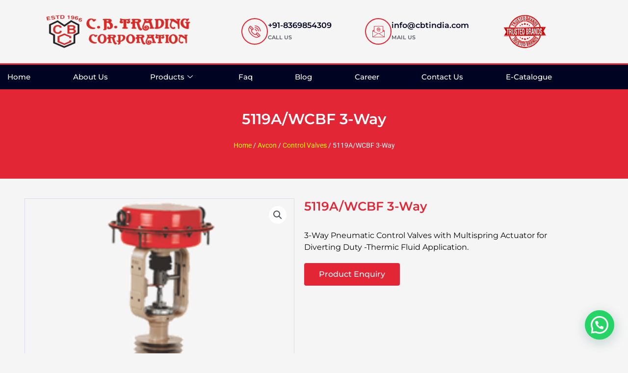

--- FILE ---
content_type: text/html; charset=UTF-8
request_url: https://cbtindia.com/index.php/product/5119a-wcbf-3-way/
body_size: 36506
content:
<!DOCTYPE html>
<html lang="en-US" prefix="og: https://ogp.me/ns#">
<head>
<meta charset="UTF-8">
<meta name="viewport" content="width=device-width, initial-scale=1">
	<link rel="profile" href="https://gmpg.org/xfn/11"> 
	
<!-- Search Engine Optimization by Rank Math PRO - https://rankmath.com/ -->
<title>5119A/WCBF 3-Way - CBT INDIA</title>
<meta name="description" content="3-Way Pneumatic Control Valves with Multispring Actuator for Diverting Duty -Thermic Fluid Application."/>
<meta name="robots" content="index, follow, max-snippet:-1, max-video-preview:-1, max-image-preview:large"/>
<link rel="canonical" href="https://cbtindia.com/index.php/product/5119a-wcbf-3-way/" />
<meta property="og:locale" content="en_US" />
<meta property="og:type" content="product" />
<meta property="og:title" content="5119A/WCBF 3-Way - CBT INDIA" />
<meta property="og:description" content="3-Way Pneumatic Control Valves with Multispring Actuator for Diverting Duty -Thermic Fluid Application." />
<meta property="og:url" content="https://cbtindia.com/index.php/product/5119a-wcbf-3-way/" />
<meta property="og:site_name" content="CBT INDIA" />
<meta property="og:updated_time" content="2022-06-19T18:47:17+00:00" />
<meta property="og:image" content="https://cbtindia.com/wp-content/uploads/2022/06/5119A-WCBF.png" />
<meta property="og:image:secure_url" content="https://cbtindia.com/wp-content/uploads/2022/06/5119A-WCBF.png" />
<meta property="og:image:width" content="230" />
<meta property="og:image:height" content="230" />
<meta property="og:image:alt" content="5119A/WCBF 3-Way" />
<meta property="og:image:type" content="image/png" />
<meta property="product:price:currency" content="INR" />
<meta property="product:availability" content="instock" />
<meta name="twitter:card" content="summary_large_image" />
<meta name="twitter:title" content="5119A/WCBF 3-Way - CBT INDIA" />
<meta name="twitter:description" content="3-Way Pneumatic Control Valves with Multispring Actuator for Diverting Duty -Thermic Fluid Application." />
<meta name="twitter:image" content="https://cbtindia.com/wp-content/uploads/2022/06/5119A-WCBF.png" />
<meta name="twitter:label1" content="Price" />
<meta name="twitter:data1" content="&#8377;0.00" />
<meta name="twitter:label2" content="Availability" />
<meta name="twitter:data2" content="In stock" />
<!-- /Rank Math WordPress SEO plugin -->

<link rel='dns-prefetch' href='//www.googletagmanager.com' />
<link rel="alternate" title="oEmbed (JSON)" type="application/json+oembed" href="https://cbtindia.com/index.php/wp-json/oembed/1.0/embed?url=https%3A%2F%2Fcbtindia.com%2Findex.php%2Fproduct%2F5119a-wcbf-3-way%2F" />
<link rel="alternate" title="oEmbed (XML)" type="text/xml+oembed" href="https://cbtindia.com/index.php/wp-json/oembed/1.0/embed?url=https%3A%2F%2Fcbtindia.com%2Findex.php%2Fproduct%2F5119a-wcbf-3-way%2F&#038;format=xml" />
<style id='wp-img-auto-sizes-contain-inline-css'>
img:is([sizes=auto i],[sizes^="auto," i]){contain-intrinsic-size:3000px 1500px}
/*# sourceURL=wp-img-auto-sizes-contain-inline-css */
</style>
<link rel='stylesheet' id='astra-theme-css-css' href='https://cbtindia.com/wp-content/themes/astra/assets/css/minified/main.min.css?ver=4.11.18' media='all' />
<style id='astra-theme-css-inline-css'>
.ast-no-sidebar .entry-content .alignfull {margin-left: calc( -50vw + 50%);margin-right: calc( -50vw + 50%);max-width: 100vw;width: 100vw;}.ast-no-sidebar .entry-content .alignwide {margin-left: calc(-41vw + 50%);margin-right: calc(-41vw + 50%);max-width: unset;width: unset;}.ast-no-sidebar .entry-content .alignfull .alignfull,.ast-no-sidebar .entry-content .alignfull .alignwide,.ast-no-sidebar .entry-content .alignwide .alignfull,.ast-no-sidebar .entry-content .alignwide .alignwide,.ast-no-sidebar .entry-content .wp-block-column .alignfull,.ast-no-sidebar .entry-content .wp-block-column .alignwide{width: 100%;margin-left: auto;margin-right: auto;}.wp-block-gallery,.blocks-gallery-grid {margin: 0;}.wp-block-separator {max-width: 100px;}.wp-block-separator.is-style-wide,.wp-block-separator.is-style-dots {max-width: none;}.entry-content .has-2-columns .wp-block-column:first-child {padding-right: 10px;}.entry-content .has-2-columns .wp-block-column:last-child {padding-left: 10px;}@media (max-width: 782px) {.entry-content .wp-block-columns .wp-block-column {flex-basis: 100%;}.entry-content .has-2-columns .wp-block-column:first-child {padding-right: 0;}.entry-content .has-2-columns .wp-block-column:last-child {padding-left: 0;}}body .entry-content .wp-block-latest-posts {margin-left: 0;}body .entry-content .wp-block-latest-posts li {list-style: none;}.ast-no-sidebar .ast-container .entry-content .wp-block-latest-posts {margin-left: 0;}.ast-header-break-point .entry-content .alignwide {margin-left: auto;margin-right: auto;}.entry-content .blocks-gallery-item img {margin-bottom: auto;}.wp-block-pullquote {border-top: 4px solid #555d66;border-bottom: 4px solid #555d66;color: #40464d;}:root{--ast-post-nav-space:0;--ast-container-default-xlg-padding:6.67em;--ast-container-default-lg-padding:5.67em;--ast-container-default-slg-padding:4.34em;--ast-container-default-md-padding:3.34em;--ast-container-default-sm-padding:6.67em;--ast-container-default-xs-padding:2.4em;--ast-container-default-xxs-padding:1.4em;--ast-code-block-background:#EEEEEE;--ast-comment-inputs-background:#FAFAFA;--ast-normal-container-width:1200px;--ast-narrow-container-width:750px;--ast-blog-title-font-weight:normal;--ast-blog-meta-weight:inherit;--ast-global-color-primary:var(--ast-global-color-5);--ast-global-color-secondary:var(--ast-global-color-4);--ast-global-color-alternate-background:var(--ast-global-color-7);--ast-global-color-subtle-background:var(--ast-global-color-6);--ast-bg-style-guide:var( --ast-global-color-secondary,--ast-global-color-5 );--ast-shadow-style-guide:0px 0px 4px 0 #00000057;--ast-global-dark-bg-style:#fff;--ast-global-dark-lfs:#fbfbfb;--ast-widget-bg-color:#fafafa;--ast-wc-container-head-bg-color:#fbfbfb;--ast-title-layout-bg:#eeeeee;--ast-search-border-color:#e7e7e7;--ast-lifter-hover-bg:#e6e6e6;--ast-gallery-block-color:#000;--srfm-color-input-label:var(--ast-global-color-2);}html{font-size:93.75%;}a,.page-title{color:var(--ast-global-color-0);}a:hover,a:focus{color:var(--ast-global-color-1);}body,button,input,select,textarea,.ast-button,.ast-custom-button{font-family:-apple-system,BlinkMacSystemFont,Segoe UI,Roboto,Oxygen-Sans,Ubuntu,Cantarell,Helvetica Neue,sans-serif;font-weight:inherit;font-size:15px;font-size:1rem;line-height:var(--ast-body-line-height,1.65em);}blockquote{color:var(--ast-global-color-3);}h1,h2,h3,h4,h5,h6,.entry-content :where(h1,h2,h3,h4,h5,h6),.site-title,.site-title a{font-weight:600;}.ast-site-identity .site-title a{color:var(--ast-global-color-2);}.site-title{font-size:35px;font-size:2.3333333333333rem;display:block;}.site-header .site-description{font-size:15px;font-size:1rem;display:none;}.entry-title{font-size:26px;font-size:1.7333333333333rem;}.archive .ast-article-post .ast-article-inner,.blog .ast-article-post .ast-article-inner,.archive .ast-article-post .ast-article-inner:hover,.blog .ast-article-post .ast-article-inner:hover{overflow:hidden;}h1,.entry-content :where(h1){font-size:40px;font-size:2.6666666666667rem;font-weight:600;line-height:1.4em;}h2,.entry-content :where(h2){font-size:32px;font-size:2.1333333333333rem;font-weight:600;line-height:1.3em;}h3,.entry-content :where(h3){font-size:26px;font-size:1.7333333333333rem;font-weight:600;line-height:1.3em;}h4,.entry-content :where(h4){font-size:24px;font-size:1.6rem;line-height:1.2em;font-weight:600;}h5,.entry-content :where(h5){font-size:20px;font-size:1.3333333333333rem;line-height:1.2em;font-weight:600;}h6,.entry-content :where(h6){font-size:16px;font-size:1.0666666666667rem;line-height:1.25em;font-weight:600;}::selection{background-color:var(--ast-global-color-0);color:#ffffff;}body,h1,h2,h3,h4,h5,h6,.entry-title a,.entry-content :where(h1,h2,h3,h4,h5,h6){color:var(--ast-global-color-3);}.tagcloud a:hover,.tagcloud a:focus,.tagcloud a.current-item{color:#ffffff;border-color:var(--ast-global-color-0);background-color:var(--ast-global-color-0);}input:focus,input[type="text"]:focus,input[type="email"]:focus,input[type="url"]:focus,input[type="password"]:focus,input[type="reset"]:focus,input[type="search"]:focus,textarea:focus{border-color:var(--ast-global-color-0);}input[type="radio"]:checked,input[type=reset],input[type="checkbox"]:checked,input[type="checkbox"]:hover:checked,input[type="checkbox"]:focus:checked,input[type=range]::-webkit-slider-thumb{border-color:var(--ast-global-color-0);background-color:var(--ast-global-color-0);box-shadow:none;}.site-footer a:hover + .post-count,.site-footer a:focus + .post-count{background:var(--ast-global-color-0);border-color:var(--ast-global-color-0);}.single .nav-links .nav-previous,.single .nav-links .nav-next{color:var(--ast-global-color-0);}.entry-meta,.entry-meta *{line-height:1.45;color:var(--ast-global-color-0);}.entry-meta a:not(.ast-button):hover,.entry-meta a:not(.ast-button):hover *,.entry-meta a:not(.ast-button):focus,.entry-meta a:not(.ast-button):focus *,.page-links > .page-link,.page-links .page-link:hover,.post-navigation a:hover{color:var(--ast-global-color-1);}#cat option,.secondary .calendar_wrap thead a,.secondary .calendar_wrap thead a:visited{color:var(--ast-global-color-0);}.secondary .calendar_wrap #today,.ast-progress-val span{background:var(--ast-global-color-0);}.secondary a:hover + .post-count,.secondary a:focus + .post-count{background:var(--ast-global-color-0);border-color:var(--ast-global-color-0);}.calendar_wrap #today > a{color:#ffffff;}.page-links .page-link,.single .post-navigation a{color:var(--ast-global-color-0);}.ast-search-menu-icon .search-form button.search-submit{padding:0 4px;}.ast-search-menu-icon form.search-form{padding-right:0;}.ast-search-menu-icon.slide-search input.search-field{width:0;}.ast-header-search .ast-search-menu-icon.ast-dropdown-active .search-form,.ast-header-search .ast-search-menu-icon.ast-dropdown-active .search-field:focus{transition:all 0.2s;}.search-form input.search-field:focus{outline:none;}.ast-archive-title{color:var(--ast-global-color-2);}.widget-title,.widget .wp-block-heading{font-size:21px;font-size:1.4rem;color:var(--ast-global-color-2);}#secondary,#secondary button,#secondary input,#secondary select,#secondary textarea{font-size:15px;font-size:1rem;}.ast-single-post .entry-content a,.ast-comment-content a:not(.ast-comment-edit-reply-wrap a),.woocommerce-js .woocommerce-product-details__short-description a{text-decoration:underline;}.ast-single-post .wp-block-button .wp-block-button__link,.ast-single-post .elementor-widget-button .elementor-button,.ast-single-post .entry-content .uagb-tab a,.ast-single-post .entry-content .uagb-ifb-cta a,.ast-single-post .entry-content .wp-block-uagb-buttons a,.ast-single-post .entry-content .uabb-module-content a,.ast-single-post .entry-content .uagb-post-grid a,.ast-single-post .entry-content .uagb-timeline a,.ast-single-post .entry-content .uagb-toc__wrap a,.ast-single-post .entry-content .uagb-taxomony-box a,.ast-single-post .entry-content .woocommerce a,.entry-content .wp-block-latest-posts > li > a,.ast-single-post .entry-content .wp-block-file__button,a.ast-post-filter-single,.ast-single-post .wp-block-buttons .wp-block-button.is-style-outline .wp-block-button__link,.ast-single-post .ast-comment-content .comment-reply-link,.ast-single-post .ast-comment-content .comment-edit-link,.entry-content [CLASS*="wc-block"] .wc-block-components-button,.entry-content [CLASS*="wc-block"] .wc-block-components-totals-coupon-link,.entry-content [CLASS*="wc-block"] .wc-block-components-product-name{text-decoration:none;}.ast-search-menu-icon.slide-search a:focus-visible:focus-visible,.astra-search-icon:focus-visible,#close:focus-visible,a:focus-visible,.ast-menu-toggle:focus-visible,.site .skip-link:focus-visible,.wp-block-loginout input:focus-visible,.wp-block-search.wp-block-search__button-inside .wp-block-search__inside-wrapper,.ast-header-navigation-arrow:focus-visible,.woocommerce .wc-proceed-to-checkout > .checkout-button:focus-visible,.woocommerce .woocommerce-MyAccount-navigation ul li a:focus-visible,.ast-orders-table__row .ast-orders-table__cell:focus-visible,.woocommerce .woocommerce-order-details .order-again > .button:focus-visible,.woocommerce .woocommerce-message a.button.wc-forward:focus-visible,.woocommerce #minus_qty:focus-visible,.woocommerce #plus_qty:focus-visible,a#ast-apply-coupon:focus-visible,.woocommerce .woocommerce-info a:focus-visible,.woocommerce .astra-shop-summary-wrap a:focus-visible,.woocommerce a.wc-forward:focus-visible,#ast-apply-coupon:focus-visible,.woocommerce-js .woocommerce-mini-cart-item a.remove:focus-visible,#close:focus-visible,.button.search-submit:focus-visible,#search_submit:focus,.normal-search:focus-visible,.ast-header-account-wrap:focus-visible,.woocommerce .ast-on-card-button.ast-quick-view-trigger:focus,.astra-cart-drawer-close:focus,.ast-single-variation:focus,.ast-woocommerce-product-gallery__image:focus,.ast-button:focus,.woocommerce-product-gallery--with-images [data-controls="prev"]:focus-visible,.woocommerce-product-gallery--with-images [data-controls="next"]:focus-visible{outline-style:dotted;outline-color:inherit;outline-width:thin;}input:focus,input[type="text"]:focus,input[type="email"]:focus,input[type="url"]:focus,input[type="password"]:focus,input[type="reset"]:focus,input[type="search"]:focus,input[type="number"]:focus,textarea:focus,.wp-block-search__input:focus,[data-section="section-header-mobile-trigger"] .ast-button-wrap .ast-mobile-menu-trigger-minimal:focus,.ast-mobile-popup-drawer.active .menu-toggle-close:focus,.woocommerce-ordering select.orderby:focus,#ast-scroll-top:focus,#coupon_code:focus,.woocommerce-page #comment:focus,.woocommerce #reviews #respond input#submit:focus,.woocommerce a.add_to_cart_button:focus,.woocommerce .button.single_add_to_cart_button:focus,.woocommerce .woocommerce-cart-form button:focus,.woocommerce .woocommerce-cart-form__cart-item .quantity .qty:focus,.woocommerce .woocommerce-billing-fields .woocommerce-billing-fields__field-wrapper .woocommerce-input-wrapper > .input-text:focus,.woocommerce #order_comments:focus,.woocommerce #place_order:focus,.woocommerce .woocommerce-address-fields .woocommerce-address-fields__field-wrapper .woocommerce-input-wrapper > .input-text:focus,.woocommerce .woocommerce-MyAccount-content form button:focus,.woocommerce .woocommerce-MyAccount-content .woocommerce-EditAccountForm .woocommerce-form-row .woocommerce-Input.input-text:focus,.woocommerce .ast-woocommerce-container .woocommerce-pagination ul.page-numbers li a:focus,body #content .woocommerce form .form-row .select2-container--default .select2-selection--single:focus,#ast-coupon-code:focus,.woocommerce.woocommerce-js .quantity input[type=number]:focus,.woocommerce-js .woocommerce-mini-cart-item .quantity input[type=number]:focus,.woocommerce p#ast-coupon-trigger:focus{border-style:dotted;border-color:inherit;border-width:thin;}input{outline:none;}.woocommerce-js input[type=text]:focus,.woocommerce-js input[type=email]:focus,.woocommerce-js textarea:focus,input[type=number]:focus,.comments-area textarea#comment:focus,.comments-area textarea#comment:active,.comments-area .ast-comment-formwrap input[type="text"]:focus,.comments-area .ast-comment-formwrap input[type="text"]:active{outline-style:unset;outline-color:inherit;outline-width:thin;}.ast-logo-title-inline .site-logo-img{padding-right:1em;}body .ast-oembed-container *{position:absolute;top:0;width:100%;height:100%;left:0;}body .wp-block-embed-pocket-casts .ast-oembed-container *{position:unset;}.ast-single-post-featured-section + article {margin-top: 2em;}.site-content .ast-single-post-featured-section img {width: 100%;overflow: hidden;object-fit: cover;}.site > .ast-single-related-posts-container {margin-top: 0;}@media (min-width: 922px) {.ast-desktop .ast-container--narrow {max-width: var(--ast-narrow-container-width);margin: 0 auto;}}#secondary {margin: 4em 0 2.5em;word-break: break-word;line-height: 2;}#secondary li {margin-bottom: 0.25em;}#secondary li:last-child {margin-bottom: 0;}@media (max-width: 768px) {.js_active .ast-plain-container.ast-single-post #secondary {margin-top: 1.5em;}}.ast-separate-container.ast-two-container #secondary .widget {background-color: #fff;padding: 2em;margin-bottom: 2em;}@media (min-width: 993px) {.ast-left-sidebar #secondary {padding-right: 60px;}.ast-right-sidebar #secondary {padding-left: 60px;}}@media (max-width: 993px) {.ast-right-sidebar #secondary {padding-left: 30px;}.ast-left-sidebar #secondary {padding-right: 30px;}}@media (max-width:921.9px){#ast-desktop-header{display:none;}}@media (min-width:922px){#ast-mobile-header{display:none;}}@media( max-width: 420px ) {.single .nav-links .nav-previous,.single .nav-links .nav-next {width: 100%;text-align: center;}}.wp-block-buttons.aligncenter{justify-content:center;}@media (max-width:921px){.ast-theme-transparent-header #primary,.ast-theme-transparent-header #secondary{padding:0;}}@media (max-width:921px){.ast-plain-container.ast-no-sidebar #primary{padding:0;}}.ast-plain-container.ast-no-sidebar #primary{margin-top:0;margin-bottom:0;}@media (min-width:1200px){.wp-block-group .has-background{padding:20px;}}@media (min-width:1200px){.ast-plain-container.ast-right-sidebar .entry-content .wp-block-group.alignwide,.ast-plain-container.ast-left-sidebar .entry-content .wp-block-group.alignwide,.ast-plain-container.ast-right-sidebar .entry-content .wp-block-group.alignfull,.ast-plain-container.ast-left-sidebar .entry-content .wp-block-group.alignfull{padding-left:20px;padding-right:20px;}}@media (min-width:1200px){.wp-block-cover-image.alignwide .wp-block-cover__inner-container,.wp-block-cover.alignwide .wp-block-cover__inner-container,.wp-block-cover-image.alignfull .wp-block-cover__inner-container,.wp-block-cover.alignfull .wp-block-cover__inner-container{width:100%;}}.wp-block-columns{margin-bottom:unset;}.wp-block-image.size-full{margin:2rem 0;}.wp-block-separator.has-background{padding:0;}.wp-block-gallery{margin-bottom:1.6em;}.wp-block-group{padding-top:4em;padding-bottom:4em;}.wp-block-group__inner-container .wp-block-columns:last-child,.wp-block-group__inner-container :last-child,.wp-block-table table{margin-bottom:0;}.blocks-gallery-grid{width:100%;}.wp-block-navigation-link__content{padding:5px 0;}.wp-block-group .wp-block-group .has-text-align-center,.wp-block-group .wp-block-column .has-text-align-center{max-width:100%;}.has-text-align-center{margin:0 auto;}@media (max-width:1200px){.wp-block-group{padding:3em;}.wp-block-group .wp-block-group{padding:1.5em;}.wp-block-columns,.wp-block-column{margin:1rem 0;}}@media (min-width:921px){.wp-block-columns .wp-block-group{padding:2em;}}@media (max-width:544px){.wp-block-cover-image .wp-block-cover__inner-container,.wp-block-cover .wp-block-cover__inner-container{width:unset;}.wp-block-cover,.wp-block-cover-image{padding:2em 0;}.wp-block-group,.wp-block-cover{padding:2em;}.wp-block-media-text__media img,.wp-block-media-text__media video{width:unset;max-width:100%;}.wp-block-media-text.has-background .wp-block-media-text__content{padding:1em;}}.wp-block-image.aligncenter{margin-left:auto;margin-right:auto;}.wp-block-table.aligncenter{margin-left:auto;margin-right:auto;}@media (min-width:544px){.entry-content .wp-block-media-text.has-media-on-the-right .wp-block-media-text__content{padding:0 8% 0 0;}.entry-content .wp-block-media-text .wp-block-media-text__content{padding:0 0 0 8%;}.ast-plain-container .site-content .entry-content .has-custom-content-position.is-position-bottom-left > *,.ast-plain-container .site-content .entry-content .has-custom-content-position.is-position-bottom-right > *,.ast-plain-container .site-content .entry-content .has-custom-content-position.is-position-top-left > *,.ast-plain-container .site-content .entry-content .has-custom-content-position.is-position-top-right > *,.ast-plain-container .site-content .entry-content .has-custom-content-position.is-position-center-right > *,.ast-plain-container .site-content .entry-content .has-custom-content-position.is-position-center-left > *{margin:0;}}@media (max-width:544px){.entry-content .wp-block-media-text .wp-block-media-text__content{padding:8% 0;}.wp-block-media-text .wp-block-media-text__media img{width:auto;max-width:100%;}}.wp-block-button.is-style-outline .wp-block-button__link{border-color:var(--ast-global-color-0);}div.wp-block-button.is-style-outline > .wp-block-button__link:not(.has-text-color),div.wp-block-button.wp-block-button__link.is-style-outline:not(.has-text-color){color:var(--ast-global-color-0);}.wp-block-button.is-style-outline .wp-block-button__link:hover,.wp-block-buttons .wp-block-button.is-style-outline .wp-block-button__link:focus,.wp-block-buttons .wp-block-button.is-style-outline > .wp-block-button__link:not(.has-text-color):hover,.wp-block-buttons .wp-block-button.wp-block-button__link.is-style-outline:not(.has-text-color):hover{color:#ffffff;background-color:var(--ast-global-color-1);border-color:var(--ast-global-color-1);}.post-page-numbers.current .page-link,.ast-pagination .page-numbers.current{color:#ffffff;border-color:var(--ast-global-color-0);background-color:var(--ast-global-color-0);}@media (min-width:544px){.entry-content > .alignleft{margin-right:20px;}.entry-content > .alignright{margin-left:20px;}}.wp-block-button.is-style-outline .wp-block-button__link.wp-element-button,.ast-outline-button{border-color:var(--ast-global-color-0);font-family:inherit;font-weight:inherit;line-height:1em;}.wp-block-buttons .wp-block-button.is-style-outline > .wp-block-button__link:not(.has-text-color),.wp-block-buttons .wp-block-button.wp-block-button__link.is-style-outline:not(.has-text-color),.ast-outline-button{color:var(--ast-global-color-0);}.wp-block-button.is-style-outline .wp-block-button__link:hover,.wp-block-buttons .wp-block-button.is-style-outline .wp-block-button__link:focus,.wp-block-buttons .wp-block-button.is-style-outline > .wp-block-button__link:not(.has-text-color):hover,.wp-block-buttons .wp-block-button.wp-block-button__link.is-style-outline:not(.has-text-color):hover,.ast-outline-button:hover,.ast-outline-button:focus,.wp-block-uagb-buttons-child .uagb-buttons-repeater.ast-outline-button:hover,.wp-block-uagb-buttons-child .uagb-buttons-repeater.ast-outline-button:focus{color:#ffffff;background-color:var(--ast-global-color-1);border-color:var(--ast-global-color-1);}.wp-block-button .wp-block-button__link.wp-element-button.is-style-outline:not(.has-background),.wp-block-button.is-style-outline>.wp-block-button__link.wp-element-button:not(.has-background),.ast-outline-button{background-color:transparent;}.entry-content[data-ast-blocks-layout] > figure{margin-bottom:1em;}h1.widget-title{font-weight:600;}h2.widget-title{font-weight:600;}h3.widget-title{font-weight:600;}.elementor-widget-container .elementor-loop-container .e-loop-item[data-elementor-type="loop-item"]{width:100%;}@media (max-width:921px){.ast-left-sidebar #content > .ast-container{display:flex;flex-direction:column-reverse;width:100%;}.ast-separate-container .ast-article-post,.ast-separate-container .ast-article-single{padding:1.5em 2.14em;}.ast-author-box img.avatar{margin:20px 0 0 0;}}@media (max-width:921px){#secondary.secondary{padding-top:0;}.ast-separate-container.ast-right-sidebar #secondary{padding-left:1em;padding-right:1em;}.ast-separate-container.ast-two-container #secondary{padding-left:0;padding-right:0;}.ast-page-builder-template .entry-header #secondary,.ast-page-builder-template #secondary{margin-top:1.5em;}}@media (max-width:921px){.ast-right-sidebar #primary{padding-right:0;}.ast-page-builder-template.ast-left-sidebar #secondary,.ast-page-builder-template.ast-right-sidebar #secondary{padding-right:20px;padding-left:20px;}.ast-right-sidebar #secondary,.ast-left-sidebar #primary{padding-left:0;}.ast-left-sidebar #secondary{padding-right:0;}}@media (min-width:922px){.ast-separate-container.ast-right-sidebar #primary,.ast-separate-container.ast-left-sidebar #primary{border:0;}.search-no-results.ast-separate-container #primary{margin-bottom:4em;}}@media (min-width:922px){.ast-right-sidebar #primary{border-right:1px solid var(--ast-border-color);}.ast-left-sidebar #primary{border-left:1px solid var(--ast-border-color);}.ast-right-sidebar #secondary{border-left:1px solid var(--ast-border-color);margin-left:-1px;}.ast-left-sidebar #secondary{border-right:1px solid var(--ast-border-color);margin-right:-1px;}.ast-separate-container.ast-two-container.ast-right-sidebar #secondary{padding-left:30px;padding-right:0;}.ast-separate-container.ast-two-container.ast-left-sidebar #secondary{padding-right:30px;padding-left:0;}.ast-separate-container.ast-right-sidebar #secondary,.ast-separate-container.ast-left-sidebar #secondary{border:0;margin-left:auto;margin-right:auto;}.ast-separate-container.ast-two-container #secondary .widget:last-child{margin-bottom:0;}}.wp-block-button .wp-block-button__link{color:#ffffff;}.wp-block-button .wp-block-button__link:hover,.wp-block-button .wp-block-button__link:focus{color:#ffffff;background-color:var(--ast-global-color-1);border-color:var(--ast-global-color-1);}.elementor-widget-heading h1.elementor-heading-title{line-height:1.4em;}.elementor-widget-heading h2.elementor-heading-title{line-height:1.3em;}.elementor-widget-heading h3.elementor-heading-title{line-height:1.3em;}.elementor-widget-heading h4.elementor-heading-title{line-height:1.2em;}.elementor-widget-heading h5.elementor-heading-title{line-height:1.2em;}.elementor-widget-heading h6.elementor-heading-title{line-height:1.25em;}.wp-block-button .wp-block-button__link{border-color:var(--ast-global-color-0);background-color:var(--ast-global-color-0);color:#ffffff;font-family:inherit;font-weight:inherit;line-height:1em;padding-top:15px;padding-right:30px;padding-bottom:15px;padding-left:30px;}@media (max-width:921px){.wp-block-button .wp-block-button__link{padding-top:14px;padding-right:28px;padding-bottom:14px;padding-left:28px;}}@media (max-width:544px){.wp-block-button .wp-block-button__link{padding-top:12px;padding-right:24px;padding-bottom:12px;padding-left:24px;}}.menu-toggle,button,.ast-button,.ast-custom-button,.button,input#submit,input[type="button"],input[type="submit"],input[type="reset"],form[CLASS*="wp-block-search__"].wp-block-search .wp-block-search__inside-wrapper .wp-block-search__button,body .wp-block-file .wp-block-file__button{border-style:solid;border-top-width:0;border-right-width:0;border-left-width:0;border-bottom-width:0;color:#ffffff;border-color:var(--ast-global-color-0);background-color:var(--ast-global-color-0);padding-top:15px;padding-right:30px;padding-bottom:15px;padding-left:30px;font-family:inherit;font-weight:inherit;line-height:1em;}button:focus,.menu-toggle:hover,button:hover,.ast-button:hover,.ast-custom-button:hover .button:hover,.ast-custom-button:hover ,input[type=reset]:hover,input[type=reset]:focus,input#submit:hover,input#submit:focus,input[type="button"]:hover,input[type="button"]:focus,input[type="submit"]:hover,input[type="submit"]:focus,form[CLASS*="wp-block-search__"].wp-block-search .wp-block-search__inside-wrapper .wp-block-search__button:hover,form[CLASS*="wp-block-search__"].wp-block-search .wp-block-search__inside-wrapper .wp-block-search__button:focus,body .wp-block-file .wp-block-file__button:hover,body .wp-block-file .wp-block-file__button:focus{color:#ffffff;background-color:var(--ast-global-color-1);border-color:var(--ast-global-color-1);}@media (max-width:921px){.menu-toggle,button,.ast-button,.ast-custom-button,.button,input#submit,input[type="button"],input[type="submit"],input[type="reset"],form[CLASS*="wp-block-search__"].wp-block-search .wp-block-search__inside-wrapper .wp-block-search__button,body .wp-block-file .wp-block-file__button{padding-top:14px;padding-right:28px;padding-bottom:14px;padding-left:28px;}}@media (max-width:544px){.menu-toggle,button,.ast-button,.ast-custom-button,.button,input#submit,input[type="button"],input[type="submit"],input[type="reset"],form[CLASS*="wp-block-search__"].wp-block-search .wp-block-search__inside-wrapper .wp-block-search__button,body .wp-block-file .wp-block-file__button{padding-top:12px;padding-right:24px;padding-bottom:12px;padding-left:24px;}}@media (max-width:921px){.ast-mobile-header-stack .main-header-bar .ast-search-menu-icon{display:inline-block;}.ast-header-break-point.ast-header-custom-item-outside .ast-mobile-header-stack .main-header-bar .ast-search-icon{margin:0;}.ast-comment-avatar-wrap img{max-width:2.5em;}.ast-comment-meta{padding:0 1.8888em 1.3333em;}.ast-separate-container .ast-comment-list li.depth-1{padding:1.5em 2.14em;}.ast-separate-container .comment-respond{padding:2em 2.14em;}}@media (min-width:544px){.ast-container{max-width:100%;}}@media (max-width:544px){.ast-separate-container .ast-article-post,.ast-separate-container .ast-article-single,.ast-separate-container .comments-title,.ast-separate-container .ast-archive-description{padding:1.5em 1em;}.ast-separate-container #content .ast-container{padding-left:0.54em;padding-right:0.54em;}.ast-separate-container .ast-comment-list .bypostauthor{padding:.5em;}.ast-search-menu-icon.ast-dropdown-active .search-field{width:170px;}.ast-separate-container #secondary{padding-top:0;}.ast-separate-container.ast-two-container #secondary .widget{margin-bottom:1.5em;padding-left:1em;padding-right:1em;}} #ast-mobile-header .ast-site-header-cart-li a{pointer-events:none;}body,.ast-separate-container{background-color:var(--ast-global-color-4);}.entry-content > .wp-block-group,.entry-content > .wp-block-media-text,.entry-content > .wp-block-cover,.entry-content > .wp-block-columns{max-width:58em;width:calc(100% - 4em);margin-left:auto;margin-right:auto;}.entry-content [class*="__inner-container"] > .alignfull{max-width:100%;margin-left:0;margin-right:0;}.entry-content [class*="__inner-container"] > *:not(.alignwide):not(.alignfull):not(.alignleft):not(.alignright){margin-left:auto;margin-right:auto;}.entry-content [class*="__inner-container"] > *:not(.alignwide):not(p):not(.alignfull):not(.alignleft):not(.alignright):not(.is-style-wide):not(iframe){max-width:50rem;width:100%;}@media (min-width:921px){.entry-content > .wp-block-group.alignwide.has-background,.entry-content > .wp-block-group.alignfull.has-background,.entry-content > .wp-block-cover.alignwide,.entry-content > .wp-block-cover.alignfull,.entry-content > .wp-block-columns.has-background.alignwide,.entry-content > .wp-block-columns.has-background.alignfull{margin-top:0;margin-bottom:0;padding:6em 4em;}.entry-content > .wp-block-columns.has-background{margin-bottom:0;}}@media (min-width:1200px){.entry-content .alignfull p{max-width:1200px;}.entry-content .alignfull{max-width:100%;width:100%;}.ast-page-builder-template .entry-content .alignwide,.entry-content [class*="__inner-container"] > .alignwide{max-width:1200px;margin-left:0;margin-right:0;}.entry-content .alignfull [class*="__inner-container"] > .alignwide{max-width:80rem;}}@media (min-width:545px){.site-main .entry-content > .alignwide{margin:0 auto;}.wp-block-group.has-background,.entry-content > .wp-block-cover,.entry-content > .wp-block-columns.has-background{padding:4em;margin-top:0;margin-bottom:0;}.entry-content .wp-block-media-text.alignfull .wp-block-media-text__content,.entry-content .wp-block-media-text.has-background .wp-block-media-text__content{padding:0 8%;}}@media (max-width:921px){.site-title{display:block;}.site-header .site-description{display:none;}h1,.entry-content :where(h1){font-size:30px;}h2,.entry-content :where(h2){font-size:25px;}h3,.entry-content :where(h3){font-size:20px;}}@media (max-width:544px){.site-title{display:block;}.site-header .site-description{display:none;}h1,.entry-content :where(h1){font-size:30px;}h2,.entry-content :where(h2){font-size:25px;}h3,.entry-content :where(h3){font-size:20px;}}@media (max-width:921px){html{font-size:85.5%;}}@media (max-width:544px){html{font-size:85.5%;}}@media (min-width:922px){.ast-container{max-width:1240px;}}@media (min-width:922px){.site-content .ast-container{display:flex;}}@media (max-width:921px){.site-content .ast-container{flex-direction:column;}}@media (min-width:922px){.main-header-menu .sub-menu .menu-item.ast-left-align-sub-menu:hover > .sub-menu,.main-header-menu .sub-menu .menu-item.ast-left-align-sub-menu.focus > .sub-menu{margin-left:-0px;}}.site .comments-area{padding-bottom:3em;}.wp-block-search {margin-bottom: 20px;}.wp-block-site-tagline {margin-top: 20px;}form.wp-block-search .wp-block-search__input,.wp-block-search.wp-block-search__button-inside .wp-block-search__inside-wrapper {border-color: #eaeaea;background: #fafafa;}.wp-block-search.wp-block-search__button-inside .wp-block-search__inside-wrapper .wp-block-search__input:focus,.wp-block-loginout input:focus {outline: thin dotted;}.wp-block-loginout input:focus {border-color: transparent;} form.wp-block-search .wp-block-search__inside-wrapper .wp-block-search__input {padding: 12px;}form.wp-block-search .wp-block-search__button svg {fill: currentColor;width: 20px;height: 20px;}.wp-block-loginout p label {display: block;}.wp-block-loginout p:not(.login-remember):not(.login-submit) input {width: 100%;}.wp-block-loginout .login-remember input {width: 1.1rem;height: 1.1rem;margin: 0 5px 4px 0;vertical-align: middle;}.wp-block-file {display: flex;align-items: center;flex-wrap: wrap;justify-content: space-between;}.wp-block-pullquote {border: none;}.wp-block-pullquote blockquote::before {content: "\201D";font-family: "Helvetica",sans-serif;display: flex;transform: rotate( 180deg );font-size: 6rem;font-style: normal;line-height: 1;font-weight: bold;align-items: center;justify-content: center;}.has-text-align-right > blockquote::before {justify-content: flex-start;}.has-text-align-left > blockquote::before {justify-content: flex-end;}figure.wp-block-pullquote.is-style-solid-color blockquote {max-width: 100%;text-align: inherit;}blockquote {padding: 0 1.2em 1.2em;}.wp-block-button__link {border: 2px solid currentColor;}body .wp-block-file .wp-block-file__button {text-decoration: none;}ul.wp-block-categories-list.wp-block-categories,ul.wp-block-archives-list.wp-block-archives {list-style-type: none;}ul,ol {margin-left: 20px;}figure.alignright figcaption {text-align: right;}:root .has-ast-global-color-0-color{color:var(--ast-global-color-0);}:root .has-ast-global-color-0-background-color{background-color:var(--ast-global-color-0);}:root .wp-block-button .has-ast-global-color-0-color{color:var(--ast-global-color-0);}:root .wp-block-button .has-ast-global-color-0-background-color{background-color:var(--ast-global-color-0);}:root .has-ast-global-color-1-color{color:var(--ast-global-color-1);}:root .has-ast-global-color-1-background-color{background-color:var(--ast-global-color-1);}:root .wp-block-button .has-ast-global-color-1-color{color:var(--ast-global-color-1);}:root .wp-block-button .has-ast-global-color-1-background-color{background-color:var(--ast-global-color-1);}:root .has-ast-global-color-2-color{color:var(--ast-global-color-2);}:root .has-ast-global-color-2-background-color{background-color:var(--ast-global-color-2);}:root .wp-block-button .has-ast-global-color-2-color{color:var(--ast-global-color-2);}:root .wp-block-button .has-ast-global-color-2-background-color{background-color:var(--ast-global-color-2);}:root .has-ast-global-color-3-color{color:var(--ast-global-color-3);}:root .has-ast-global-color-3-background-color{background-color:var(--ast-global-color-3);}:root .wp-block-button .has-ast-global-color-3-color{color:var(--ast-global-color-3);}:root .wp-block-button .has-ast-global-color-3-background-color{background-color:var(--ast-global-color-3);}:root .has-ast-global-color-4-color{color:var(--ast-global-color-4);}:root .has-ast-global-color-4-background-color{background-color:var(--ast-global-color-4);}:root .wp-block-button .has-ast-global-color-4-color{color:var(--ast-global-color-4);}:root .wp-block-button .has-ast-global-color-4-background-color{background-color:var(--ast-global-color-4);}:root .has-ast-global-color-5-color{color:var(--ast-global-color-5);}:root .has-ast-global-color-5-background-color{background-color:var(--ast-global-color-5);}:root .wp-block-button .has-ast-global-color-5-color{color:var(--ast-global-color-5);}:root .wp-block-button .has-ast-global-color-5-background-color{background-color:var(--ast-global-color-5);}:root .has-ast-global-color-6-color{color:var(--ast-global-color-6);}:root .has-ast-global-color-6-background-color{background-color:var(--ast-global-color-6);}:root .wp-block-button .has-ast-global-color-6-color{color:var(--ast-global-color-6);}:root .wp-block-button .has-ast-global-color-6-background-color{background-color:var(--ast-global-color-6);}:root .has-ast-global-color-7-color{color:var(--ast-global-color-7);}:root .has-ast-global-color-7-background-color{background-color:var(--ast-global-color-7);}:root .wp-block-button .has-ast-global-color-7-color{color:var(--ast-global-color-7);}:root .wp-block-button .has-ast-global-color-7-background-color{background-color:var(--ast-global-color-7);}:root .has-ast-global-color-8-color{color:var(--ast-global-color-8);}:root .has-ast-global-color-8-background-color{background-color:var(--ast-global-color-8);}:root .wp-block-button .has-ast-global-color-8-color{color:var(--ast-global-color-8);}:root .wp-block-button .has-ast-global-color-8-background-color{background-color:var(--ast-global-color-8);}:root{--ast-global-color-0:#0170B9;--ast-global-color-1:#3a3a3a;--ast-global-color-2:#3a3a3a;--ast-global-color-3:#4B4F58;--ast-global-color-4:#F5F5F5;--ast-global-color-5:#FFFFFF;--ast-global-color-6:#E5E5E5;--ast-global-color-7:#424242;--ast-global-color-8:#000000;}:root {--ast-border-color : #dddddd;}.ast-breadcrumbs .trail-browse,.ast-breadcrumbs .trail-items,.ast-breadcrumbs .trail-items li{display:inline-block;margin:0;padding:0;border:none;background:inherit;text-indent:0;text-decoration:none;}.ast-breadcrumbs .trail-browse{font-size:inherit;font-style:inherit;font-weight:inherit;color:inherit;}.ast-breadcrumbs .trail-items{list-style:none;}.trail-items li::after{padding:0 0.3em;content:"\00bb";}.trail-items li:last-of-type::after{display:none;}h1,h2,h3,h4,h5,h6,.entry-content :where(h1,h2,h3,h4,h5,h6){color:var(--ast-global-color-2);}.entry-title a{color:var(--ast-global-color-2);}@media (max-width:921px){.ast-builder-grid-row-container.ast-builder-grid-row-tablet-3-firstrow .ast-builder-grid-row > *:first-child,.ast-builder-grid-row-container.ast-builder-grid-row-tablet-3-lastrow .ast-builder-grid-row > *:last-child{grid-column:1 / -1;}}@media (max-width:544px){.ast-builder-grid-row-container.ast-builder-grid-row-mobile-3-firstrow .ast-builder-grid-row > *:first-child,.ast-builder-grid-row-container.ast-builder-grid-row-mobile-3-lastrow .ast-builder-grid-row > *:last-child{grid-column:1 / -1;}}.ast-builder-layout-element[data-section="title_tagline"]{display:flex;}@media (max-width:921px){.ast-header-break-point .ast-builder-layout-element[data-section="title_tagline"]{display:flex;}}@media (max-width:544px){.ast-header-break-point .ast-builder-layout-element[data-section="title_tagline"]{display:flex;}}.ast-builder-menu-1{font-family:inherit;font-weight:inherit;}.ast-builder-menu-1 .sub-menu,.ast-builder-menu-1 .inline-on-mobile .sub-menu{border-top-width:2px;border-bottom-width:0px;border-right-width:0px;border-left-width:0px;border-color:var(--ast-global-color-0);border-style:solid;}.ast-builder-menu-1 .sub-menu .sub-menu{top:-2px;}.ast-builder-menu-1 .main-header-menu > .menu-item > .sub-menu,.ast-builder-menu-1 .main-header-menu > .menu-item > .astra-full-megamenu-wrapper{margin-top:0px;}.ast-desktop .ast-builder-menu-1 .main-header-menu > .menu-item > .sub-menu:before,.ast-desktop .ast-builder-menu-1 .main-header-menu > .menu-item > .astra-full-megamenu-wrapper:before{height:calc( 0px + 2px + 5px );}.ast-desktop .ast-builder-menu-1 .menu-item .sub-menu .menu-link{border-style:none;}@media (max-width:921px){.ast-header-break-point .ast-builder-menu-1 .menu-item.menu-item-has-children > .ast-menu-toggle{top:0;}.ast-builder-menu-1 .inline-on-mobile .menu-item.menu-item-has-children > .ast-menu-toggle{right:-15px;}.ast-builder-menu-1 .menu-item-has-children > .menu-link:after{content:unset;}.ast-builder-menu-1 .main-header-menu > .menu-item > .sub-menu,.ast-builder-menu-1 .main-header-menu > .menu-item > .astra-full-megamenu-wrapper{margin-top:0;}}@media (max-width:544px){.ast-header-break-point .ast-builder-menu-1 .menu-item.menu-item-has-children > .ast-menu-toggle{top:0;}.ast-builder-menu-1 .main-header-menu > .menu-item > .sub-menu,.ast-builder-menu-1 .main-header-menu > .menu-item > .astra-full-megamenu-wrapper{margin-top:0;}}.ast-builder-menu-1{display:flex;}@media (max-width:921px){.ast-header-break-point .ast-builder-menu-1{display:flex;}}@media (max-width:544px){.ast-header-break-point .ast-builder-menu-1{display:flex;}}.site-below-footer-wrap{padding-top:20px;padding-bottom:20px;}.site-below-footer-wrap[data-section="section-below-footer-builder"]{background-color:var( --ast-global-color-primary,--ast-global-color-4 );min-height:80px;border-style:solid;border-width:0px;border-top-width:1px;border-top-color:var(--ast-global-color-subtle-background,--ast-global-color-6);}.site-below-footer-wrap[data-section="section-below-footer-builder"] .ast-builder-grid-row{max-width:1200px;min-height:80px;margin-left:auto;margin-right:auto;}.site-below-footer-wrap[data-section="section-below-footer-builder"] .ast-builder-grid-row,.site-below-footer-wrap[data-section="section-below-footer-builder"] .site-footer-section{align-items:flex-start;}.site-below-footer-wrap[data-section="section-below-footer-builder"].ast-footer-row-inline .site-footer-section{display:flex;margin-bottom:0;}.ast-builder-grid-row-full .ast-builder-grid-row{grid-template-columns:1fr;}@media (max-width:921px){.site-below-footer-wrap[data-section="section-below-footer-builder"].ast-footer-row-tablet-inline .site-footer-section{display:flex;margin-bottom:0;}.site-below-footer-wrap[data-section="section-below-footer-builder"].ast-footer-row-tablet-stack .site-footer-section{display:block;margin-bottom:10px;}.ast-builder-grid-row-container.ast-builder-grid-row-tablet-full .ast-builder-grid-row{grid-template-columns:1fr;}}@media (max-width:544px){.site-below-footer-wrap[data-section="section-below-footer-builder"].ast-footer-row-mobile-inline .site-footer-section{display:flex;margin-bottom:0;}.site-below-footer-wrap[data-section="section-below-footer-builder"].ast-footer-row-mobile-stack .site-footer-section{display:block;margin-bottom:10px;}.ast-builder-grid-row-container.ast-builder-grid-row-mobile-full .ast-builder-grid-row{grid-template-columns:1fr;}}.site-below-footer-wrap[data-section="section-below-footer-builder"]{display:grid;}@media (max-width:921px){.ast-header-break-point .site-below-footer-wrap[data-section="section-below-footer-builder"]{display:grid;}}@media (max-width:544px){.ast-header-break-point .site-below-footer-wrap[data-section="section-below-footer-builder"]{display:grid;}}.ast-footer-copyright{text-align:center;}.ast-footer-copyright.site-footer-focus-item {color:var(--ast-global-color-3);}@media (max-width:921px){.ast-footer-copyright{text-align:center;}}@media (max-width:544px){.ast-footer-copyright{text-align:center;}}.ast-footer-copyright.ast-builder-layout-element{display:flex;}@media (max-width:921px){.ast-header-break-point .ast-footer-copyright.ast-builder-layout-element{display:flex;}}@media (max-width:544px){.ast-header-break-point .ast-footer-copyright.ast-builder-layout-element{display:flex;}}.footer-widget-area.widget-area.site-footer-focus-item{width:auto;}.ast-footer-row-inline .footer-widget-area.widget-area.site-footer-focus-item{width:100%;}.elementor-posts-container [CLASS*="ast-width-"]{width:100%;}.elementor-template-full-width .ast-container{display:block;}.elementor-screen-only,.screen-reader-text,.screen-reader-text span,.ui-helper-hidden-accessible{top:0 !important;}@media (max-width:544px){.elementor-element .elementor-wc-products .woocommerce[class*="columns-"] ul.products li.product{width:auto;margin:0;}.elementor-element .woocommerce .woocommerce-result-count{float:none;}}.ast-header-break-point .main-header-bar{border-bottom-width:1px;}@media (min-width:922px){.main-header-bar{border-bottom-width:1px;}}@media (min-width:922px){#primary{width:70%;}#secondary{width:30%;}}.main-header-menu .menu-item, #astra-footer-menu .menu-item, .main-header-bar .ast-masthead-custom-menu-items{-js-display:flex;display:flex;-webkit-box-pack:center;-webkit-justify-content:center;-moz-box-pack:center;-ms-flex-pack:center;justify-content:center;-webkit-box-orient:vertical;-webkit-box-direction:normal;-webkit-flex-direction:column;-moz-box-orient:vertical;-moz-box-direction:normal;-ms-flex-direction:column;flex-direction:column;}.main-header-menu > .menu-item > .menu-link, #astra-footer-menu > .menu-item > .menu-link{height:100%;-webkit-box-align:center;-webkit-align-items:center;-moz-box-align:center;-ms-flex-align:center;align-items:center;-js-display:flex;display:flex;}.ast-header-break-point .main-navigation ul .menu-item .menu-link .icon-arrow:first-of-type svg{top:.2em;margin-top:0px;margin-left:0px;width:.65em;transform:translate(0, -2px) rotateZ(270deg);}.ast-mobile-popup-content .ast-submenu-expanded > .ast-menu-toggle{transform:rotateX(180deg);overflow-y:auto;}@media (min-width:922px){.ast-builder-menu .main-navigation > ul > li:last-child a{margin-right:0;}}.ast-separate-container .ast-article-inner{background-color:transparent;background-image:none;}.ast-separate-container .ast-article-post{background-color:var(--ast-global-color-5);}@media (max-width:921px){.ast-separate-container .ast-article-post{background-color:var(--ast-global-color-5);}}@media (max-width:544px){.ast-separate-container .ast-article-post{background-color:var(--ast-global-color-5);}}.ast-separate-container .ast-article-single:not(.ast-related-post), .woocommerce.ast-separate-container .ast-woocommerce-container, .ast-separate-container .error-404, .ast-separate-container .no-results, .single.ast-separate-container  .ast-author-meta, .ast-separate-container .related-posts-title-wrapper, .ast-separate-container .comments-count-wrapper, .ast-box-layout.ast-plain-container .site-content, .ast-padded-layout.ast-plain-container .site-content, .ast-separate-container .ast-archive-description, .ast-separate-container .comments-area .comment-respond, .ast-separate-container .comments-area .ast-comment-list li, .ast-separate-container .comments-area .comments-title{background-color:var(--ast-global-color-5);}@media (max-width:921px){.ast-separate-container .ast-article-single:not(.ast-related-post), .woocommerce.ast-separate-container .ast-woocommerce-container, .ast-separate-container .error-404, .ast-separate-container .no-results, .single.ast-separate-container  .ast-author-meta, .ast-separate-container .related-posts-title-wrapper, .ast-separate-container .comments-count-wrapper, .ast-box-layout.ast-plain-container .site-content, .ast-padded-layout.ast-plain-container .site-content, .ast-separate-container .ast-archive-description{background-color:var(--ast-global-color-5);}}@media (max-width:544px){.ast-separate-container .ast-article-single:not(.ast-related-post), .woocommerce.ast-separate-container .ast-woocommerce-container, .ast-separate-container .error-404, .ast-separate-container .no-results, .single.ast-separate-container  .ast-author-meta, .ast-separate-container .related-posts-title-wrapper, .ast-separate-container .comments-count-wrapper, .ast-box-layout.ast-plain-container .site-content, .ast-padded-layout.ast-plain-container .site-content, .ast-separate-container .ast-archive-description{background-color:var(--ast-global-color-5);}}.ast-separate-container.ast-two-container #secondary .widget{background-color:var(--ast-global-color-5);}@media (max-width:921px){.ast-separate-container.ast-two-container #secondary .widget{background-color:var(--ast-global-color-5);}}@media (max-width:544px){.ast-separate-container.ast-two-container #secondary .widget{background-color:var(--ast-global-color-5);}}.ast-mobile-header-content > *,.ast-desktop-header-content > * {padding: 10px 0;height: auto;}.ast-mobile-header-content > *:first-child,.ast-desktop-header-content > *:first-child {padding-top: 10px;}.ast-mobile-header-content > .ast-builder-menu,.ast-desktop-header-content > .ast-builder-menu {padding-top: 0;}.ast-mobile-header-content > *:last-child,.ast-desktop-header-content > *:last-child {padding-bottom: 0;}.ast-mobile-header-content .ast-search-menu-icon.ast-inline-search label,.ast-desktop-header-content .ast-search-menu-icon.ast-inline-search label {width: 100%;}.ast-desktop-header-content .main-header-bar-navigation .ast-submenu-expanded > .ast-menu-toggle::before {transform: rotateX(180deg);}#ast-desktop-header .ast-desktop-header-content,.ast-mobile-header-content .ast-search-icon,.ast-desktop-header-content .ast-search-icon,.ast-mobile-header-wrap .ast-mobile-header-content,.ast-main-header-nav-open.ast-popup-nav-open .ast-mobile-header-wrap .ast-mobile-header-content,.ast-main-header-nav-open.ast-popup-nav-open .ast-desktop-header-content {display: none;}.ast-main-header-nav-open.ast-header-break-point #ast-desktop-header .ast-desktop-header-content,.ast-main-header-nav-open.ast-header-break-point .ast-mobile-header-wrap .ast-mobile-header-content {display: block;}.ast-desktop .ast-desktop-header-content .astra-menu-animation-slide-up > .menu-item > .sub-menu,.ast-desktop .ast-desktop-header-content .astra-menu-animation-slide-up > .menu-item .menu-item > .sub-menu,.ast-desktop .ast-desktop-header-content .astra-menu-animation-slide-down > .menu-item > .sub-menu,.ast-desktop .ast-desktop-header-content .astra-menu-animation-slide-down > .menu-item .menu-item > .sub-menu,.ast-desktop .ast-desktop-header-content .astra-menu-animation-fade > .menu-item > .sub-menu,.ast-desktop .ast-desktop-header-content .astra-menu-animation-fade > .menu-item .menu-item > .sub-menu {opacity: 1;visibility: visible;}.ast-hfb-header.ast-default-menu-enable.ast-header-break-point .ast-mobile-header-wrap .ast-mobile-header-content .main-header-bar-navigation {width: unset;margin: unset;}.ast-mobile-header-content.content-align-flex-end .main-header-bar-navigation .menu-item-has-children > .ast-menu-toggle,.ast-desktop-header-content.content-align-flex-end .main-header-bar-navigation .menu-item-has-children > .ast-menu-toggle {left: calc( 20px - 0.907em);right: auto;}.ast-mobile-header-content .ast-search-menu-icon,.ast-mobile-header-content .ast-search-menu-icon.slide-search,.ast-desktop-header-content .ast-search-menu-icon,.ast-desktop-header-content .ast-search-menu-icon.slide-search {width: 100%;position: relative;display: block;right: auto;transform: none;}.ast-mobile-header-content .ast-search-menu-icon.slide-search .search-form,.ast-mobile-header-content .ast-search-menu-icon .search-form,.ast-desktop-header-content .ast-search-menu-icon.slide-search .search-form,.ast-desktop-header-content .ast-search-menu-icon .search-form {right: 0;visibility: visible;opacity: 1;position: relative;top: auto;transform: none;padding: 0;display: block;overflow: hidden;}.ast-mobile-header-content .ast-search-menu-icon.ast-inline-search .search-field,.ast-mobile-header-content .ast-search-menu-icon .search-field,.ast-desktop-header-content .ast-search-menu-icon.ast-inline-search .search-field,.ast-desktop-header-content .ast-search-menu-icon .search-field {width: 100%;padding-right: 5.5em;}.ast-mobile-header-content .ast-search-menu-icon .search-submit,.ast-desktop-header-content .ast-search-menu-icon .search-submit {display: block;position: absolute;height: 100%;top: 0;right: 0;padding: 0 1em;border-radius: 0;}.ast-hfb-header.ast-default-menu-enable.ast-header-break-point .ast-mobile-header-wrap .ast-mobile-header-content .main-header-bar-navigation ul .sub-menu .menu-link {padding-left: 30px;}.ast-hfb-header.ast-default-menu-enable.ast-header-break-point .ast-mobile-header-wrap .ast-mobile-header-content .main-header-bar-navigation .sub-menu .menu-item .menu-item .menu-link {padding-left: 40px;}.ast-mobile-popup-drawer.active .ast-mobile-popup-inner{background-color:#ffffff;;}.ast-mobile-header-wrap .ast-mobile-header-content, .ast-desktop-header-content{background-color:#ffffff;;}.ast-mobile-popup-content > *, .ast-mobile-header-content > *, .ast-desktop-popup-content > *, .ast-desktop-header-content > *{padding-top:0px;padding-bottom:0px;}.content-align-flex-start .ast-builder-layout-element{justify-content:flex-start;}.content-align-flex-start .main-header-menu{text-align:left;}.ast-mobile-popup-drawer.active .menu-toggle-close{color:#3a3a3a;}.ast-mobile-header-wrap .ast-primary-header-bar,.ast-primary-header-bar .site-primary-header-wrap{min-height:70px;}.ast-desktop .ast-primary-header-bar .main-header-menu > .menu-item{line-height:70px;}.ast-header-break-point #masthead .ast-mobile-header-wrap .ast-primary-header-bar,.ast-header-break-point #masthead .ast-mobile-header-wrap .ast-below-header-bar,.ast-header-break-point #masthead .ast-mobile-header-wrap .ast-above-header-bar{padding-left:20px;padding-right:20px;}.ast-header-break-point .ast-primary-header-bar{border-bottom-width:1px;border-bottom-color:var( --ast-global-color-subtle-background,--ast-global-color-7 );border-bottom-style:solid;}@media (min-width:922px){.ast-primary-header-bar{border-bottom-width:1px;border-bottom-color:var( --ast-global-color-subtle-background,--ast-global-color-7 );border-bottom-style:solid;}}.ast-primary-header-bar{background-color:var( --ast-global-color-primary,--ast-global-color-4 );}.ast-primary-header-bar{display:block;}@media (max-width:921px){.ast-header-break-point .ast-primary-header-bar{display:grid;}}@media (max-width:544px){.ast-header-break-point .ast-primary-header-bar{display:grid;}}[data-section="section-header-mobile-trigger"] .ast-button-wrap .ast-mobile-menu-trigger-minimal{color:var(--ast-global-color-0);border:none;background:transparent;}[data-section="section-header-mobile-trigger"] .ast-button-wrap .mobile-menu-toggle-icon .ast-mobile-svg{width:20px;height:20px;fill:var(--ast-global-color-0);}[data-section="section-header-mobile-trigger"] .ast-button-wrap .mobile-menu-wrap .mobile-menu{color:var(--ast-global-color-0);}.ast-builder-menu-mobile .main-navigation .menu-item.menu-item-has-children > .ast-menu-toggle{top:0;}.ast-builder-menu-mobile .main-navigation .menu-item-has-children > .menu-link:after{content:unset;}.ast-hfb-header .ast-builder-menu-mobile .main-header-menu, .ast-hfb-header .ast-builder-menu-mobile .main-navigation .menu-item .menu-link, .ast-hfb-header .ast-builder-menu-mobile .main-navigation .menu-item .sub-menu .menu-link{border-style:none;}.ast-builder-menu-mobile .main-navigation .menu-item.menu-item-has-children > .ast-menu-toggle{top:0;}@media (max-width:921px){.ast-builder-menu-mobile .main-navigation .menu-item.menu-item-has-children > .ast-menu-toggle{top:0;}.ast-builder-menu-mobile .main-navigation .menu-item-has-children > .menu-link:after{content:unset;}}@media (max-width:544px){.ast-builder-menu-mobile .main-navigation .menu-item.menu-item-has-children > .ast-menu-toggle{top:0;}}.ast-builder-menu-mobile .main-navigation{display:block;}@media (max-width:921px){.ast-header-break-point .ast-builder-menu-mobile .main-navigation{display:block;}}@media (max-width:544px){.ast-header-break-point .ast-builder-menu-mobile .main-navigation{display:block;}}:root{--e-global-color-astglobalcolor0:#0170B9;--e-global-color-astglobalcolor1:#3a3a3a;--e-global-color-astglobalcolor2:#3a3a3a;--e-global-color-astglobalcolor3:#4B4F58;--e-global-color-astglobalcolor4:#F5F5F5;--e-global-color-astglobalcolor5:#FFFFFF;--e-global-color-astglobalcolor6:#E5E5E5;--e-global-color-astglobalcolor7:#424242;--e-global-color-astglobalcolor8:#000000;}
/*# sourceURL=astra-theme-css-inline-css */
</style>
<link rel='stylesheet' id='bdt-uikit-css' href='https://cbtindia.com/wp-content/plugins/bdthemes-element-pack/assets/css/bdt-uikit.css?ver=3.7.2' media='all' />
<link rel='stylesheet' id='element-pack-site-css' href='https://cbtindia.com/wp-content/plugins/bdthemes-element-pack/assets/css/element-pack-site.css?ver=5.13.0' media='all' />
<style id='wp-emoji-styles-inline-css'>

	img.wp-smiley, img.emoji {
		display: inline !important;
		border: none !important;
		box-shadow: none !important;
		height: 1em !important;
		width: 1em !important;
		margin: 0 0.07em !important;
		vertical-align: -0.1em !important;
		background: none !important;
		padding: 0 !important;
	}
/*# sourceURL=wp-emoji-styles-inline-css */
</style>
<link rel='stylesheet' id='wp-block-library-css' href='https://cbtindia.com/wp-includes/css/dist/block-library/style.min.css?ver=8e0d863459a3a6b27bba8b97b360b016' media='all' />
<style id='joinchat-button-style-inline-css'>
.wp-block-joinchat-button{border:none!important;text-align:center}.wp-block-joinchat-button figure{display:table;margin:0 auto;padding:0}.wp-block-joinchat-button figcaption{font:normal normal 400 .6em/2em var(--wp--preset--font-family--system-font,sans-serif);margin:0;padding:0}.wp-block-joinchat-button .joinchat-button__qr{background-color:#fff;border:6px solid #25d366;border-radius:30px;box-sizing:content-box;display:block;height:200px;margin:auto;overflow:hidden;padding:10px;width:200px}.wp-block-joinchat-button .joinchat-button__qr canvas,.wp-block-joinchat-button .joinchat-button__qr img{display:block;margin:auto}.wp-block-joinchat-button .joinchat-button__link{align-items:center;background-color:#25d366;border:6px solid #25d366;border-radius:30px;display:inline-flex;flex-flow:row nowrap;justify-content:center;line-height:1.25em;margin:0 auto;text-decoration:none}.wp-block-joinchat-button .joinchat-button__link:before{background:transparent var(--joinchat-ico) no-repeat center;background-size:100%;content:"";display:block;height:1.5em;margin:-.75em .75em -.75em 0;width:1.5em}.wp-block-joinchat-button figure+.joinchat-button__link{margin-top:10px}@media (orientation:landscape)and (min-height:481px),(orientation:portrait)and (min-width:481px){.wp-block-joinchat-button.joinchat-button--qr-only figure+.joinchat-button__link{display:none}}@media (max-width:480px),(orientation:landscape)and (max-height:480px){.wp-block-joinchat-button figure{display:none}}

/*# sourceURL=https://cbtindia.com/wp-content/plugins/creame-whatsapp-me/gutenberg/build/style-index.css */
</style>
<style id='global-styles-inline-css'>
:root{--wp--preset--aspect-ratio--square: 1;--wp--preset--aspect-ratio--4-3: 4/3;--wp--preset--aspect-ratio--3-4: 3/4;--wp--preset--aspect-ratio--3-2: 3/2;--wp--preset--aspect-ratio--2-3: 2/3;--wp--preset--aspect-ratio--16-9: 16/9;--wp--preset--aspect-ratio--9-16: 9/16;--wp--preset--color--black: #000000;--wp--preset--color--cyan-bluish-gray: #abb8c3;--wp--preset--color--white: #ffffff;--wp--preset--color--pale-pink: #f78da7;--wp--preset--color--vivid-red: #cf2e2e;--wp--preset--color--luminous-vivid-orange: #ff6900;--wp--preset--color--luminous-vivid-amber: #fcb900;--wp--preset--color--light-green-cyan: #7bdcb5;--wp--preset--color--vivid-green-cyan: #00d084;--wp--preset--color--pale-cyan-blue: #8ed1fc;--wp--preset--color--vivid-cyan-blue: #0693e3;--wp--preset--color--vivid-purple: #9b51e0;--wp--preset--color--ast-global-color-0: var(--ast-global-color-0);--wp--preset--color--ast-global-color-1: var(--ast-global-color-1);--wp--preset--color--ast-global-color-2: var(--ast-global-color-2);--wp--preset--color--ast-global-color-3: var(--ast-global-color-3);--wp--preset--color--ast-global-color-4: var(--ast-global-color-4);--wp--preset--color--ast-global-color-5: var(--ast-global-color-5);--wp--preset--color--ast-global-color-6: var(--ast-global-color-6);--wp--preset--color--ast-global-color-7: var(--ast-global-color-7);--wp--preset--color--ast-global-color-8: var(--ast-global-color-8);--wp--preset--gradient--vivid-cyan-blue-to-vivid-purple: linear-gradient(135deg,rgb(6,147,227) 0%,rgb(155,81,224) 100%);--wp--preset--gradient--light-green-cyan-to-vivid-green-cyan: linear-gradient(135deg,rgb(122,220,180) 0%,rgb(0,208,130) 100%);--wp--preset--gradient--luminous-vivid-amber-to-luminous-vivid-orange: linear-gradient(135deg,rgb(252,185,0) 0%,rgb(255,105,0) 100%);--wp--preset--gradient--luminous-vivid-orange-to-vivid-red: linear-gradient(135deg,rgb(255,105,0) 0%,rgb(207,46,46) 100%);--wp--preset--gradient--very-light-gray-to-cyan-bluish-gray: linear-gradient(135deg,rgb(238,238,238) 0%,rgb(169,184,195) 100%);--wp--preset--gradient--cool-to-warm-spectrum: linear-gradient(135deg,rgb(74,234,220) 0%,rgb(151,120,209) 20%,rgb(207,42,186) 40%,rgb(238,44,130) 60%,rgb(251,105,98) 80%,rgb(254,248,76) 100%);--wp--preset--gradient--blush-light-purple: linear-gradient(135deg,rgb(255,206,236) 0%,rgb(152,150,240) 100%);--wp--preset--gradient--blush-bordeaux: linear-gradient(135deg,rgb(254,205,165) 0%,rgb(254,45,45) 50%,rgb(107,0,62) 100%);--wp--preset--gradient--luminous-dusk: linear-gradient(135deg,rgb(255,203,112) 0%,rgb(199,81,192) 50%,rgb(65,88,208) 100%);--wp--preset--gradient--pale-ocean: linear-gradient(135deg,rgb(255,245,203) 0%,rgb(182,227,212) 50%,rgb(51,167,181) 100%);--wp--preset--gradient--electric-grass: linear-gradient(135deg,rgb(202,248,128) 0%,rgb(113,206,126) 100%);--wp--preset--gradient--midnight: linear-gradient(135deg,rgb(2,3,129) 0%,rgb(40,116,252) 100%);--wp--preset--font-size--small: 13px;--wp--preset--font-size--medium: 20px;--wp--preset--font-size--large: 36px;--wp--preset--font-size--x-large: 42px;--wp--preset--spacing--20: 0.44rem;--wp--preset--spacing--30: 0.67rem;--wp--preset--spacing--40: 1rem;--wp--preset--spacing--50: 1.5rem;--wp--preset--spacing--60: 2.25rem;--wp--preset--spacing--70: 3.38rem;--wp--preset--spacing--80: 5.06rem;--wp--preset--shadow--natural: 6px 6px 9px rgba(0, 0, 0, 0.2);--wp--preset--shadow--deep: 12px 12px 50px rgba(0, 0, 0, 0.4);--wp--preset--shadow--sharp: 6px 6px 0px rgba(0, 0, 0, 0.2);--wp--preset--shadow--outlined: 6px 6px 0px -3px rgb(255, 255, 255), 6px 6px rgb(0, 0, 0);--wp--preset--shadow--crisp: 6px 6px 0px rgb(0, 0, 0);}:root { --wp--style--global--content-size: var(--wp--custom--ast-content-width-size);--wp--style--global--wide-size: var(--wp--custom--ast-wide-width-size); }:where(body) { margin: 0; }.wp-site-blocks > .alignleft { float: left; margin-right: 2em; }.wp-site-blocks > .alignright { float: right; margin-left: 2em; }.wp-site-blocks > .aligncenter { justify-content: center; margin-left: auto; margin-right: auto; }:where(.wp-site-blocks) > * { margin-block-start: 24px; margin-block-end: 0; }:where(.wp-site-blocks) > :first-child { margin-block-start: 0; }:where(.wp-site-blocks) > :last-child { margin-block-end: 0; }:root { --wp--style--block-gap: 24px; }:root :where(.is-layout-flow) > :first-child{margin-block-start: 0;}:root :where(.is-layout-flow) > :last-child{margin-block-end: 0;}:root :where(.is-layout-flow) > *{margin-block-start: 24px;margin-block-end: 0;}:root :where(.is-layout-constrained) > :first-child{margin-block-start: 0;}:root :where(.is-layout-constrained) > :last-child{margin-block-end: 0;}:root :where(.is-layout-constrained) > *{margin-block-start: 24px;margin-block-end: 0;}:root :where(.is-layout-flex){gap: 24px;}:root :where(.is-layout-grid){gap: 24px;}.is-layout-flow > .alignleft{float: left;margin-inline-start: 0;margin-inline-end: 2em;}.is-layout-flow > .alignright{float: right;margin-inline-start: 2em;margin-inline-end: 0;}.is-layout-flow > .aligncenter{margin-left: auto !important;margin-right: auto !important;}.is-layout-constrained > .alignleft{float: left;margin-inline-start: 0;margin-inline-end: 2em;}.is-layout-constrained > .alignright{float: right;margin-inline-start: 2em;margin-inline-end: 0;}.is-layout-constrained > .aligncenter{margin-left: auto !important;margin-right: auto !important;}.is-layout-constrained > :where(:not(.alignleft):not(.alignright):not(.alignfull)){max-width: var(--wp--style--global--content-size);margin-left: auto !important;margin-right: auto !important;}.is-layout-constrained > .alignwide{max-width: var(--wp--style--global--wide-size);}body .is-layout-flex{display: flex;}.is-layout-flex{flex-wrap: wrap;align-items: center;}.is-layout-flex > :is(*, div){margin: 0;}body .is-layout-grid{display: grid;}.is-layout-grid > :is(*, div){margin: 0;}body{padding-top: 0px;padding-right: 0px;padding-bottom: 0px;padding-left: 0px;}a:where(:not(.wp-element-button)){text-decoration: none;}:root :where(.wp-element-button, .wp-block-button__link){background-color: #32373c;border-width: 0;color: #fff;font-family: inherit;font-size: inherit;font-style: inherit;font-weight: inherit;letter-spacing: inherit;line-height: inherit;padding-top: calc(0.667em + 2px);padding-right: calc(1.333em + 2px);padding-bottom: calc(0.667em + 2px);padding-left: calc(1.333em + 2px);text-decoration: none;text-transform: inherit;}.has-black-color{color: var(--wp--preset--color--black) !important;}.has-cyan-bluish-gray-color{color: var(--wp--preset--color--cyan-bluish-gray) !important;}.has-white-color{color: var(--wp--preset--color--white) !important;}.has-pale-pink-color{color: var(--wp--preset--color--pale-pink) !important;}.has-vivid-red-color{color: var(--wp--preset--color--vivid-red) !important;}.has-luminous-vivid-orange-color{color: var(--wp--preset--color--luminous-vivid-orange) !important;}.has-luminous-vivid-amber-color{color: var(--wp--preset--color--luminous-vivid-amber) !important;}.has-light-green-cyan-color{color: var(--wp--preset--color--light-green-cyan) !important;}.has-vivid-green-cyan-color{color: var(--wp--preset--color--vivid-green-cyan) !important;}.has-pale-cyan-blue-color{color: var(--wp--preset--color--pale-cyan-blue) !important;}.has-vivid-cyan-blue-color{color: var(--wp--preset--color--vivid-cyan-blue) !important;}.has-vivid-purple-color{color: var(--wp--preset--color--vivid-purple) !important;}.has-ast-global-color-0-color{color: var(--wp--preset--color--ast-global-color-0) !important;}.has-ast-global-color-1-color{color: var(--wp--preset--color--ast-global-color-1) !important;}.has-ast-global-color-2-color{color: var(--wp--preset--color--ast-global-color-2) !important;}.has-ast-global-color-3-color{color: var(--wp--preset--color--ast-global-color-3) !important;}.has-ast-global-color-4-color{color: var(--wp--preset--color--ast-global-color-4) !important;}.has-ast-global-color-5-color{color: var(--wp--preset--color--ast-global-color-5) !important;}.has-ast-global-color-6-color{color: var(--wp--preset--color--ast-global-color-6) !important;}.has-ast-global-color-7-color{color: var(--wp--preset--color--ast-global-color-7) !important;}.has-ast-global-color-8-color{color: var(--wp--preset--color--ast-global-color-8) !important;}.has-black-background-color{background-color: var(--wp--preset--color--black) !important;}.has-cyan-bluish-gray-background-color{background-color: var(--wp--preset--color--cyan-bluish-gray) !important;}.has-white-background-color{background-color: var(--wp--preset--color--white) !important;}.has-pale-pink-background-color{background-color: var(--wp--preset--color--pale-pink) !important;}.has-vivid-red-background-color{background-color: var(--wp--preset--color--vivid-red) !important;}.has-luminous-vivid-orange-background-color{background-color: var(--wp--preset--color--luminous-vivid-orange) !important;}.has-luminous-vivid-amber-background-color{background-color: var(--wp--preset--color--luminous-vivid-amber) !important;}.has-light-green-cyan-background-color{background-color: var(--wp--preset--color--light-green-cyan) !important;}.has-vivid-green-cyan-background-color{background-color: var(--wp--preset--color--vivid-green-cyan) !important;}.has-pale-cyan-blue-background-color{background-color: var(--wp--preset--color--pale-cyan-blue) !important;}.has-vivid-cyan-blue-background-color{background-color: var(--wp--preset--color--vivid-cyan-blue) !important;}.has-vivid-purple-background-color{background-color: var(--wp--preset--color--vivid-purple) !important;}.has-ast-global-color-0-background-color{background-color: var(--wp--preset--color--ast-global-color-0) !important;}.has-ast-global-color-1-background-color{background-color: var(--wp--preset--color--ast-global-color-1) !important;}.has-ast-global-color-2-background-color{background-color: var(--wp--preset--color--ast-global-color-2) !important;}.has-ast-global-color-3-background-color{background-color: var(--wp--preset--color--ast-global-color-3) !important;}.has-ast-global-color-4-background-color{background-color: var(--wp--preset--color--ast-global-color-4) !important;}.has-ast-global-color-5-background-color{background-color: var(--wp--preset--color--ast-global-color-5) !important;}.has-ast-global-color-6-background-color{background-color: var(--wp--preset--color--ast-global-color-6) !important;}.has-ast-global-color-7-background-color{background-color: var(--wp--preset--color--ast-global-color-7) !important;}.has-ast-global-color-8-background-color{background-color: var(--wp--preset--color--ast-global-color-8) !important;}.has-black-border-color{border-color: var(--wp--preset--color--black) !important;}.has-cyan-bluish-gray-border-color{border-color: var(--wp--preset--color--cyan-bluish-gray) !important;}.has-white-border-color{border-color: var(--wp--preset--color--white) !important;}.has-pale-pink-border-color{border-color: var(--wp--preset--color--pale-pink) !important;}.has-vivid-red-border-color{border-color: var(--wp--preset--color--vivid-red) !important;}.has-luminous-vivid-orange-border-color{border-color: var(--wp--preset--color--luminous-vivid-orange) !important;}.has-luminous-vivid-amber-border-color{border-color: var(--wp--preset--color--luminous-vivid-amber) !important;}.has-light-green-cyan-border-color{border-color: var(--wp--preset--color--light-green-cyan) !important;}.has-vivid-green-cyan-border-color{border-color: var(--wp--preset--color--vivid-green-cyan) !important;}.has-pale-cyan-blue-border-color{border-color: var(--wp--preset--color--pale-cyan-blue) !important;}.has-vivid-cyan-blue-border-color{border-color: var(--wp--preset--color--vivid-cyan-blue) !important;}.has-vivid-purple-border-color{border-color: var(--wp--preset--color--vivid-purple) !important;}.has-ast-global-color-0-border-color{border-color: var(--wp--preset--color--ast-global-color-0) !important;}.has-ast-global-color-1-border-color{border-color: var(--wp--preset--color--ast-global-color-1) !important;}.has-ast-global-color-2-border-color{border-color: var(--wp--preset--color--ast-global-color-2) !important;}.has-ast-global-color-3-border-color{border-color: var(--wp--preset--color--ast-global-color-3) !important;}.has-ast-global-color-4-border-color{border-color: var(--wp--preset--color--ast-global-color-4) !important;}.has-ast-global-color-5-border-color{border-color: var(--wp--preset--color--ast-global-color-5) !important;}.has-ast-global-color-6-border-color{border-color: var(--wp--preset--color--ast-global-color-6) !important;}.has-ast-global-color-7-border-color{border-color: var(--wp--preset--color--ast-global-color-7) !important;}.has-ast-global-color-8-border-color{border-color: var(--wp--preset--color--ast-global-color-8) !important;}.has-vivid-cyan-blue-to-vivid-purple-gradient-background{background: var(--wp--preset--gradient--vivid-cyan-blue-to-vivid-purple) !important;}.has-light-green-cyan-to-vivid-green-cyan-gradient-background{background: var(--wp--preset--gradient--light-green-cyan-to-vivid-green-cyan) !important;}.has-luminous-vivid-amber-to-luminous-vivid-orange-gradient-background{background: var(--wp--preset--gradient--luminous-vivid-amber-to-luminous-vivid-orange) !important;}.has-luminous-vivid-orange-to-vivid-red-gradient-background{background: var(--wp--preset--gradient--luminous-vivid-orange-to-vivid-red) !important;}.has-very-light-gray-to-cyan-bluish-gray-gradient-background{background: var(--wp--preset--gradient--very-light-gray-to-cyan-bluish-gray) !important;}.has-cool-to-warm-spectrum-gradient-background{background: var(--wp--preset--gradient--cool-to-warm-spectrum) !important;}.has-blush-light-purple-gradient-background{background: var(--wp--preset--gradient--blush-light-purple) !important;}.has-blush-bordeaux-gradient-background{background: var(--wp--preset--gradient--blush-bordeaux) !important;}.has-luminous-dusk-gradient-background{background: var(--wp--preset--gradient--luminous-dusk) !important;}.has-pale-ocean-gradient-background{background: var(--wp--preset--gradient--pale-ocean) !important;}.has-electric-grass-gradient-background{background: var(--wp--preset--gradient--electric-grass) !important;}.has-midnight-gradient-background{background: var(--wp--preset--gradient--midnight) !important;}.has-small-font-size{font-size: var(--wp--preset--font-size--small) !important;}.has-medium-font-size{font-size: var(--wp--preset--font-size--medium) !important;}.has-large-font-size{font-size: var(--wp--preset--font-size--large) !important;}.has-x-large-font-size{font-size: var(--wp--preset--font-size--x-large) !important;}
:root :where(.wp-block-pullquote){font-size: 1.5em;line-height: 1.6;}
/*# sourceURL=global-styles-inline-css */
</style>
<link rel='stylesheet' id='photoswipe-css' href='https://cbtindia.com/wp-content/plugins/woocommerce/assets/css/photoswipe/photoswipe.min.css?ver=10.4.3' media='all' />
<link rel='stylesheet' id='photoswipe-default-skin-css' href='https://cbtindia.com/wp-content/plugins/woocommerce/assets/css/photoswipe/default-skin/default-skin.min.css?ver=10.4.3' media='all' />
<link rel='stylesheet' id='woocommerce-layout-css' href='https://cbtindia.com/wp-content/themes/astra/assets/css/minified/compatibility/woocommerce/woocommerce-layout-grid.min.css?ver=4.11.18' media='all' />
<link rel='stylesheet' id='woocommerce-smallscreen-css' href='https://cbtindia.com/wp-content/themes/astra/assets/css/minified/compatibility/woocommerce/woocommerce-smallscreen-grid.min.css?ver=4.11.18' media='only screen and (max-width: 921px)' />
<link rel='stylesheet' id='woocommerce-general-css' href='https://cbtindia.com/wp-content/themes/astra/assets/css/minified/compatibility/woocommerce/woocommerce-grid.min.css?ver=4.11.18' media='all' />
<style id='woocommerce-general-inline-css'>

					.woocommerce .woocommerce-result-count, .woocommerce-page .woocommerce-result-count {
						float: left;
					}

					.woocommerce .woocommerce-ordering {
						float: right;
						margin-bottom: 2.5em;
					}
				
					.woocommerce-js a.button, .woocommerce button.button, .woocommerce input.button, .woocommerce #respond input#submit {
						font-size: 100%;
						line-height: 1;
						text-decoration: none;
						overflow: visible;
						padding: 0.5em 0.75em;
						font-weight: 700;
						border-radius: 3px;
						color: $secondarytext;
						background-color: $secondary;
						border: 0;
					}
					.woocommerce-js a.button:hover, .woocommerce button.button:hover, .woocommerce input.button:hover, .woocommerce #respond input#submit:hover {
						background-color: #dad8da;
						background-image: none;
						color: #515151;
					}
				#customer_details h3:not(.elementor-widget-woocommerce-checkout-page h3){font-size:1.2rem;padding:20px 0 14px;margin:0 0 20px;border-bottom:1px solid var(--ast-border-color);font-weight:700;}form #order_review_heading:not(.elementor-widget-woocommerce-checkout-page #order_review_heading){border-width:2px 2px 0 2px;border-style:solid;font-size:1.2rem;margin:0;padding:1.5em 1.5em 1em;border-color:var(--ast-border-color);font-weight:700;}.woocommerce-Address h3, .cart-collaterals h2{font-size:1.2rem;padding:.7em 1em;}.woocommerce-cart .cart-collaterals .cart_totals>h2{font-weight:700;}form #order_review:not(.elementor-widget-woocommerce-checkout-page #order_review){padding:0 2em;border-width:0 2px 2px;border-style:solid;border-color:var(--ast-border-color);}ul#shipping_method li:not(.elementor-widget-woocommerce-cart #shipping_method li){margin:0;padding:0.25em 0 0.25em 22px;text-indent:-22px;list-style:none outside;}.woocommerce span.onsale, .wc-block-grid__product .wc-block-grid__product-onsale{background-color:var(--ast-global-color-0);color:#ffffff;}.woocommerce-message, .woocommerce-info{border-top-color:var(--ast-global-color-0);}.woocommerce-message::before,.woocommerce-info::before{color:var(--ast-global-color-0);}.woocommerce ul.products li.product .price, .woocommerce div.product p.price, .woocommerce div.product span.price, .widget_layered_nav_filters ul li.chosen a, .woocommerce-page ul.products li.product .ast-woo-product-category, .wc-layered-nav-rating a{color:var(--ast-global-color-3);}.woocommerce nav.woocommerce-pagination ul,.woocommerce nav.woocommerce-pagination ul li{border-color:var(--ast-global-color-0);}.woocommerce nav.woocommerce-pagination ul li a:focus, .woocommerce nav.woocommerce-pagination ul li a:hover, .woocommerce nav.woocommerce-pagination ul li span.current{background:var(--ast-global-color-0);color:#ffffff;}.woocommerce-MyAccount-navigation-link.is-active a{color:var(--ast-global-color-1);}.woocommerce .widget_price_filter .ui-slider .ui-slider-range, .woocommerce .widget_price_filter .ui-slider .ui-slider-handle{background-color:var(--ast-global-color-0);}.woocommerce .star-rating, .woocommerce .comment-form-rating .stars a, .woocommerce .star-rating::before{color:var(--ast-global-color-3);}.woocommerce div.product .woocommerce-tabs ul.tabs li.active:before,  .woocommerce div.ast-product-tabs-layout-vertical .woocommerce-tabs ul.tabs li:hover::before{background:var(--ast-global-color-0);}.woocommerce .woocommerce-cart-form button[name="update_cart"]:disabled{color:#ffffff;}.woocommerce #content table.cart .button[name="apply_coupon"], .woocommerce-page #content table.cart .button[name="apply_coupon"]{padding:10px 40px;}.woocommerce table.cart td.actions .button, .woocommerce #content table.cart td.actions .button, .woocommerce-page table.cart td.actions .button, .woocommerce-page #content table.cart td.actions .button{line-height:1;border-width:1px;border-style:solid;}.woocommerce ul.products li.product .button, .woocommerce-page ul.products li.product .button{line-height:1.3;}.woocommerce-js a.button, .woocommerce button.button, .woocommerce .woocommerce-message a.button, .woocommerce #respond input#submit.alt, .woocommerce-js a.button.alt, .woocommerce button.button.alt, .woocommerce input.button.alt, .woocommerce input.button,.woocommerce input.button:disabled, .woocommerce input.button:disabled[disabled], .woocommerce input.button:disabled:hover, .woocommerce input.button:disabled[disabled]:hover, .woocommerce #respond input#submit, .woocommerce button.button.alt.disabled, .wc-block-grid__products .wc-block-grid__product .wp-block-button__link, .wc-block-grid__product-onsale{color:#ffffff;border-color:var(--ast-global-color-0);background-color:var(--ast-global-color-0);}.woocommerce-js a.button:hover, .woocommerce button.button:hover, .woocommerce .woocommerce-message a.button:hover,.woocommerce #respond input#submit:hover,.woocommerce #respond input#submit.alt:hover, .woocommerce-js a.button.alt:hover, .woocommerce button.button.alt:hover, .woocommerce input.button.alt:hover, .woocommerce input.button:hover, .woocommerce button.button.alt.disabled:hover, .wc-block-grid__products .wc-block-grid__product .wp-block-button__link:hover{color:#ffffff;border-color:var(--ast-global-color-1);background-color:var(--ast-global-color-1);}.woocommerce-js a.button, .woocommerce button.button, .woocommerce .woocommerce-message a.button, .woocommerce #respond input#submit.alt, .woocommerce-js a.button.alt, .woocommerce button.button.alt, .woocommerce input.button.alt, .woocommerce input.button,.woocommerce-cart table.cart td.actions .button, .woocommerce form.checkout_coupon .button, .woocommerce #respond input#submit, .wc-block-grid__products .wc-block-grid__product .wp-block-button__link{padding-top:15px;padding-right:30px;padding-bottom:15px;padding-left:30px;}.woocommerce ul.products li.product a, .woocommerce-js a.button:hover, .woocommerce button.button:hover, .woocommerce input.button:hover, .woocommerce #respond input#submit:hover{text-decoration:none;}.woocommerce[class*="rel-up-columns-"] .site-main div.product .related.products ul.products li.product, .woocommerce-page .site-main ul.products li.product{width:100%;}.woocommerce .up-sells h2, .woocommerce .related.products h2, .woocommerce .woocommerce-tabs h2{font-size:1.5rem;}.woocommerce h2, .woocommerce-account h2{font-size:1.625rem;}.woocommerce ul.product-categories > li ul li{position:relative;}.woocommerce ul.product-categories > li ul li:before{content:"";border-width:1px 1px 0 0;border-style:solid;display:inline-block;width:6px;height:6px;position:absolute;top:50%;margin-top:-2px;-webkit-transform:rotate(45deg);transform:rotate(45deg);}.woocommerce ul.product-categories > li ul li a{margin-left:15px;}.ast-icon-shopping-cart svg{height:.82em;}.ast-icon-shopping-bag svg{height:1em;width:1em;}.ast-icon-shopping-basket svg{height:1.15em;width:1.2em;}.ast-site-header-cart.ast-menu-cart-outline .ast-addon-cart-wrap, .ast-site-header-cart.ast-menu-cart-fill .ast-addon-cart-wrap {line-height:1;}.ast-site-header-cart.ast-menu-cart-fill i.astra-icon{ font-size:1.1em;}li.woocommerce-custom-menu-item .ast-site-header-cart i.astra-icon:after{ padding-left:2px;}.ast-hfb-header .ast-addon-cart-wrap{ padding:0.4em;}.ast-header-break-point.ast-header-custom-item-outside .ast-woo-header-cart-info-wrap{ display:none;}.ast-site-header-cart i.astra-icon:after{ background:var(--ast-global-color-0);}@media (min-width:545px) and (max-width:921px){.woocommerce.tablet-columns-3 ul.products li.product, .woocommerce-page.tablet-columns-3 ul.products:not(.elementor-grid){grid-template-columns:repeat(3, minmax(0, 1fr));}}@media (min-width:922px){.woocommerce form.checkout_coupon{width:50%;}}@media (max-width:921px){.ast-header-break-point.ast-woocommerce-cart-menu .header-main-layout-1.ast-mobile-header-stack.ast-no-menu-items .ast-site-header-cart, .ast-header-break-point.ast-woocommerce-cart-menu .header-main-layout-3.ast-mobile-header-stack.ast-no-menu-items .ast-site-header-cart{padding-right:0;padding-left:0;}.ast-header-break-point.ast-woocommerce-cart-menu .header-main-layout-1.ast-mobile-header-stack .main-header-bar{text-align:center;}.ast-header-break-point.ast-woocommerce-cart-menu .header-main-layout-1.ast-mobile-header-stack .ast-site-header-cart, .ast-header-break-point.ast-woocommerce-cart-menu .header-main-layout-1.ast-mobile-header-stack .ast-mobile-menu-buttons{display:inline-block;}.ast-header-break-point.ast-woocommerce-cart-menu .header-main-layout-2.ast-mobile-header-inline .site-branding{flex:auto;}.ast-header-break-point.ast-woocommerce-cart-menu .header-main-layout-3.ast-mobile-header-stack .site-branding{flex:0 0 100%;}.ast-header-break-point.ast-woocommerce-cart-menu .header-main-layout-3.ast-mobile-header-stack .main-header-container{display:flex;justify-content:center;}.woocommerce-cart .woocommerce-shipping-calculator .button{width:100%;}.woocommerce div.product div.images, .woocommerce div.product div.summary, .woocommerce #content div.product div.images, .woocommerce #content div.product div.summary, .woocommerce-page div.product div.images, .woocommerce-page div.product div.summary, .woocommerce-page #content div.product div.images, .woocommerce-page #content div.product div.summary{float:none;width:100%;}.woocommerce-cart table.cart td.actions .ast-return-to-shop{display:block;text-align:center;margin-top:1em;}.woocommerce-js a.button, .woocommerce button.button, .woocommerce .woocommerce-message a.button, .woocommerce #respond input#submit.alt, .woocommerce-js a.button.alt, .woocommerce button.button.alt, .woocommerce input.button.alt, .woocommerce input.button,.woocommerce-cart table.cart td.actions .button, .woocommerce form.checkout_coupon .button, .woocommerce #respond input#submit, .wc-block-grid__products .wc-block-grid__product .wp-block-button__link{padding-top:14px;padding-right:28px;padding-bottom:14px;padding-left:28px;}.ast-container .woocommerce ul.products:not(.elementor-grid), .woocommerce-page ul.products:not(.elementor-grid), .woocommerce.tablet-columns-3 ul.products:not(.elementor-grid){grid-template-columns:repeat(3, minmax(0, 1fr));}.woocommerce.tablet-rel-up-columns-2 ul.products{grid-template-columns:repeat(2, minmax(0, 1fr));}.woocommerce[class*="tablet-rel-up-columns-"] .site-main div.product .related.products ul.products li.product{width:100%;}}@media (max-width:544px){.ast-separate-container .ast-woocommerce-container{padding:.54em 1em 1.33333em;}.woocommerce-message, .woocommerce-error, .woocommerce-info{display:flex;flex-wrap:wrap;}.woocommerce-message a.button, .woocommerce-error a.button, .woocommerce-info a.button{order:1;margin-top:.5em;}.woocommerce .woocommerce-ordering, .woocommerce-page .woocommerce-ordering{float:none;margin-bottom:2em;}.woocommerce table.cart td.actions .button, .woocommerce #content table.cart td.actions .button, .woocommerce-page table.cart td.actions .button, .woocommerce-page #content table.cart td.actions .button{padding-left:1em;padding-right:1em;}.woocommerce #content table.cart .button, .woocommerce-page #content table.cart .button{width:100%;}.woocommerce #content table.cart td.actions .coupon, .woocommerce-page #content table.cart td.actions .coupon{float:none;}.woocommerce #content table.cart td.actions .coupon .button, .woocommerce-page #content table.cart td.actions .coupon .button{flex:1;}.woocommerce #content div.product .woocommerce-tabs ul.tabs li a, .woocommerce-page #content div.product .woocommerce-tabs ul.tabs li a{display:block;}.woocommerce ul.products a.button, .woocommerce-page ul.products a.button{padding:0.5em 0.75em;}.woocommerce-js a.button, .woocommerce button.button, .woocommerce .woocommerce-message a.button, .woocommerce #respond input#submit.alt, .woocommerce-js a.button.alt, .woocommerce button.button.alt, .woocommerce input.button.alt, .woocommerce input.button,.woocommerce-cart table.cart td.actions .button, .woocommerce form.checkout_coupon .button, .woocommerce #respond input#submit, .wc-block-grid__products .wc-block-grid__product .wp-block-button__link{padding-top:12px;padding-right:24px;padding-bottom:12px;padding-left:24px;}.ast-container .woocommerce ul.products:not(.elementor-grid), .woocommerce-page ul.products:not(.elementor-grid), .woocommerce.mobile-columns-2 ul.products:not(.elementor-grid), .woocommerce-page.mobile-columns-2 ul.products:not(.elementor-grid){grid-template-columns:repeat(2, minmax(0, 1fr));}.woocommerce.mobile-rel-up-columns-2 ul.products::not(.elementor-grid){grid-template-columns:repeat(2, minmax(0, 1fr));}}@media (max-width:544px){.woocommerce ul.products a.button.loading::after, .woocommerce-page ul.products a.button.loading::after{display:inline-block;margin-left:5px;position:initial;}.woocommerce.mobile-columns-1 .site-main ul.products li.product:nth-child(n), .woocommerce-page.mobile-columns-1 .site-main ul.products li.product:nth-child(n){margin-right:0;}.woocommerce #content div.product .woocommerce-tabs ul.tabs li, .woocommerce-page #content div.product .woocommerce-tabs ul.tabs li{display:block;margin-right:0;}}@media (min-width:922px){.ast-woo-shop-archive .site-content > .ast-container{max-width:1240px;}}@media (min-width:922px){.woocommerce #content .ast-woocommerce-container div.product div.images, .woocommerce .ast-woocommerce-container div.product div.images, .woocommerce-page #content .ast-woocommerce-container div.product div.images, .woocommerce-page .ast-woocommerce-container div.product div.images{width:50%;}.woocommerce #content .ast-woocommerce-container div.product div.summary, .woocommerce .ast-woocommerce-container div.product div.summary, .woocommerce-page #content .ast-woocommerce-container div.product div.summary, .woocommerce-page .ast-woocommerce-container div.product div.summary{width:46%;}.woocommerce.woocommerce-checkout form #customer_details.col2-set .col-1, .woocommerce.woocommerce-checkout form #customer_details.col2-set .col-2, .woocommerce-page.woocommerce-checkout form #customer_details.col2-set .col-1, .woocommerce-page.woocommerce-checkout form #customer_details.col2-set .col-2{float:none;width:auto;}}.woocommerce-js a.button , .woocommerce button.button.alt ,.woocommerce-page table.cart td.actions .button, .woocommerce-page #content table.cart td.actions .button , .woocommerce-js a.button.alt ,.woocommerce .woocommerce-message a.button , .ast-site-header-cart .widget_shopping_cart .buttons .button.checkout, .woocommerce button.button.alt.disabled , .wc-block-grid__products .wc-block-grid__product .wp-block-button__link {border:solid;border-top-width:0;border-right-width:0;border-left-width:0;border-bottom-width:0;border-color:var(--ast-global-color-0);}.woocommerce-js a.button:hover , .woocommerce button.button.alt:hover , .woocommerce-page table.cart td.actions .button:hover, .woocommerce-page #content table.cart td.actions .button:hover, .woocommerce-js a.button.alt:hover ,.woocommerce .woocommerce-message a.button:hover , .ast-site-header-cart .widget_shopping_cart .buttons .button.checkout:hover , .woocommerce button.button.alt.disabled:hover , .wc-block-grid__products .wc-block-grid__product .wp-block-button__link:hover{border-color:var(--ast-global-color-1);}@media (min-width:922px){.woocommerce.woocommerce-checkout form #customer_details.col2-set, .woocommerce-page.woocommerce-checkout form #customer_details.col2-set{width:55%;float:left;margin-right:4.347826087%;}.woocommerce.woocommerce-checkout form #order_review, .woocommerce.woocommerce-checkout form #order_review_heading, .woocommerce-page.woocommerce-checkout form #order_review, .woocommerce-page.woocommerce-checkout form #order_review_heading{width:40%;float:right;margin-right:0;clear:right;}}select, .select2-container .select2-selection--single{background-image:url("data:image/svg+xml,%3Csvg class='ast-arrow-svg' xmlns='http://www.w3.org/2000/svg' xmlns:xlink='http://www.w3.org/1999/xlink' version='1.1' x='0px' y='0px' width='26px' height='16.043px' fill='%234B4F58' viewBox='57 35.171 26 16.043' enable-background='new 57 35.171 26 16.043' xml:space='preserve' %3E%3Cpath d='M57.5,38.193l12.5,12.5l12.5-12.5l-2.5-2.5l-10,10l-10-10L57.5,38.193z'%3E%3C/path%3E%3C/svg%3E");background-size:.8em;background-repeat:no-repeat;background-position-x:calc( 100% - 10px );background-position-y:center;-webkit-appearance:none;-moz-appearance:none;padding-right:2em;}
						.woocommerce ul.products li.product.desktop-align-left, .woocommerce-page ul.products li.product.desktop-align-left {
							text-align: left;
						}
						.woocommerce ul.products li.product.desktop-align-left .star-rating,
						.woocommerce ul.products li.product.desktop-align-left .button,
						.woocommerce-page ul.products li.product.desktop-align-left .star-rating,
						.woocommerce-page ul.products li.product.desktop-align-left .button {
							margin-left: 0;
							margin-right: 0;
						}
					@media(max-width: 921px){
						.woocommerce ul.products li.product.tablet-align-left, .woocommerce-page ul.products li.product.tablet-align-left {
							text-align: left;
						}
						.woocommerce ul.products li.product.tablet-align-left .star-rating,
						.woocommerce ul.products li.product.tablet-align-left .button,
						.woocommerce-page ul.products li.product.tablet-align-left .star-rating,
						.woocommerce-page ul.products li.product.tablet-align-left .button {
							margin-left: 0;
							margin-right: 0;
						}
					}@media(max-width: 544px){
						.woocommerce ul.products li.product.mobile-align-left, .woocommerce-page ul.products li.product.mobile-align-left {
							text-align: left;
						}
						.woocommerce ul.products li.product.mobile-align-left .star-rating,
						.woocommerce ul.products li.product.mobile-align-left .button,
						.woocommerce-page ul.products li.product.mobile-align-left .star-rating,
						.woocommerce-page ul.products li.product.mobile-align-left .button {
							margin-left: 0;
							margin-right: 0;
						}
					}.ast-woo-active-filter-widget .wc-block-active-filters{display:flex;align-items:self-start;justify-content:space-between;}.ast-woo-active-filter-widget .wc-block-active-filters__clear-all{flex:none;margin-top:2px;}.woocommerce.woocommerce-checkout .elementor-widget-woocommerce-checkout-page #customer_details.col2-set, .woocommerce-page.woocommerce-checkout .elementor-widget-woocommerce-checkout-page #customer_details.col2-set{width:100%;}.woocommerce.woocommerce-checkout .elementor-widget-woocommerce-checkout-page #order_review, .woocommerce.woocommerce-checkout .elementor-widget-woocommerce-checkout-page #order_review_heading, .woocommerce-page.woocommerce-checkout .elementor-widget-woocommerce-checkout-page #order_review, .woocommerce-page.woocommerce-checkout .elementor-widget-woocommerce-checkout-page #order_review_heading{width:100%;float:inherit;}.elementor-widget-woocommerce-checkout-page .select2-container .select2-selection--single, .elementor-widget-woocommerce-cart .select2-container .select2-selection--single{padding:0;}.elementor-widget-woocommerce-checkout-page .woocommerce form .woocommerce-additional-fields, .elementor-widget-woocommerce-checkout-page .woocommerce form .shipping_address, .elementor-widget-woocommerce-my-account .woocommerce-MyAccount-navigation-link, .elementor-widget-woocommerce-cart .woocommerce a.remove{border:none;}.elementor-widget-woocommerce-cart .cart-collaterals .cart_totals > h2{background-color:inherit;border-bottom:0px;margin:0px;}.elementor-widget-woocommerce-cart .cart-collaterals .cart_totals{padding:0;border-color:inherit;border-radius:0;margin-bottom:0px;border-width:0px;}.elementor-widget-woocommerce-cart .woocommerce-cart-form .e-apply-coupon{line-height:initial;}.elementor-widget-woocommerce-my-account .woocommerce-MyAccount-content .woocommerce-Address-title h3{margin-bottom:var(--myaccount-section-title-spacing, 0px);}.elementor-widget-woocommerce-my-account .woocommerce-Addresses .woocommerce-Address-title, .elementor-widget-woocommerce-my-account table.shop_table thead, .elementor-widget-woocommerce-my-account .woocommerce-page table.shop_table thead, .elementor-widget-woocommerce-cart table.shop_table thead{background:inherit;}.elementor-widget-woocommerce-cart .e-apply-coupon, .elementor-widget-woocommerce-cart #coupon_code, .elementor-widget-woocommerce-checkout-page .e-apply-coupon, .elementor-widget-woocommerce-checkout-page #coupon_code{height:100%;}.elementor-widget-woocommerce-cart td.product-name dl.variation dt{font-weight:inherit;}.elementor-element.elementor-widget-woocommerce-checkout-page .e-checkout__container #customer_details .col-1{margin-bottom:0;}
/*# sourceURL=woocommerce-general-inline-css */
</style>
<style id='woocommerce-inline-inline-css'>
.woocommerce form .form-row .required { visibility: visible; }
/*# sourceURL=woocommerce-inline-inline-css */
</style>
<link rel='stylesheet' id='elementor-frontend-css' href='https://cbtindia.com/wp-content/plugins/elementor/assets/css/frontend.min.css?ver=3.34.1' media='all' />
<link rel='stylesheet' id='widget-image-css' href='https://cbtindia.com/wp-content/plugins/elementor/assets/css/widget-image.min.css?ver=3.34.1' media='all' />
<link rel='stylesheet' id='widget-icon-box-css' href='https://cbtindia.com/wp-content/plugins/elementor/assets/css/widget-icon-box.min.css?ver=3.34.1' media='all' />
<link rel='stylesheet' id='widget-image-box-css' href='https://cbtindia.com/wp-content/plugins/elementor/assets/css/widget-image-box.min.css?ver=3.34.1' media='all' />
<link rel='stylesheet' id='ep-tabs-css' href='https://cbtindia.com/wp-content/plugins/bdthemes-element-pack/assets/css/ep-tabs.css?ver=5.13.0' media='all' />
<link rel='stylesheet' id='widget-heading-css' href='https://cbtindia.com/wp-content/plugins/elementor/assets/css/widget-heading.min.css?ver=3.34.1' media='all' />
<link rel='stylesheet' id='widget-icon-list-css' href='https://cbtindia.com/wp-content/plugins/elementor/assets/css/widget-icon-list.min.css?ver=3.34.1' media='all' />
<link rel='stylesheet' id='widget-woocommerce-product-images-css' href='https://cbtindia.com/wp-content/plugins/elementor-pro/assets/css/widget-woocommerce-product-images.min.css?ver=3.34.0' media='all' />
<link rel='stylesheet' id='widget-woocommerce-product-data-tabs-css' href='https://cbtindia.com/wp-content/plugins/elementor-pro/assets/css/widget-woocommerce-product-data-tabs.min.css?ver=3.34.0' media='all' />
<link rel='stylesheet' id='widget-form-css' href='https://cbtindia.com/wp-content/plugins/elementor-pro/assets/css/widget-form.min.css?ver=3.34.0' media='all' />
<link rel='stylesheet' id='e-popup-css' href='https://cbtindia.com/wp-content/plugins/elementor-pro/assets/css/conditionals/popup.min.css?ver=3.34.0' media='all' />
<link rel='stylesheet' id='elementor-icons-css' href='https://cbtindia.com/wp-content/plugins/elementor/assets/lib/eicons/css/elementor-icons.min.css?ver=5.45.0' media='all' />
<link rel='stylesheet' id='elementor-post-22-css' href='https://cbtindia.com/wp-content/uploads/elementor/css/post-22.css?ver=1768597200' media='all' />
<link rel='stylesheet' id='font-awesome-5-all-css' href='https://cbtindia.com/wp-content/plugins/elementor/assets/lib/font-awesome/css/all.min.css?ver=3.34.1' media='all' />
<link rel='stylesheet' id='font-awesome-4-shim-css' href='https://cbtindia.com/wp-content/plugins/elementor/assets/lib/font-awesome/css/v4-shims.min.css?ver=3.34.1' media='all' />
<link rel='stylesheet' id='elementor-post-27-css' href='https://cbtindia.com/wp-content/uploads/elementor/css/post-27.css?ver=1768597201' media='all' />
<link rel='stylesheet' id='elementor-post-42-css' href='https://cbtindia.com/wp-content/uploads/elementor/css/post-42.css?ver=1768597201' media='all' />
<link rel='stylesheet' id='elementor-post-299-css' href='https://cbtindia.com/wp-content/uploads/elementor/css/post-299.css?ver=1768598731' media='all' />
<link rel='stylesheet' id='elementor-post-2221-css' href='https://cbtindia.com/wp-content/uploads/elementor/css/post-2221.css?ver=1768597201' media='all' />
<link rel='stylesheet' id='ekit-widget-styles-css' href='https://cbtindia.com/wp-content/plugins/elementskit-lite/widgets/init/assets/css/widget-styles.css?ver=3.7.8' media='all' />
<link rel='stylesheet' id='ekit-responsive-css' href='https://cbtindia.com/wp-content/plugins/elementskit-lite/widgets/init/assets/css/responsive.css?ver=3.7.8' media='all' />
<link rel='stylesheet' id='elementor-gf-local-roboto-css' href='https://cbtindia.com/wp-content/uploads/elementor/google-fonts/css/roboto.css?ver=1742245171' media='all' />
<link rel='stylesheet' id='elementor-gf-local-robotoslab-css' href='https://cbtindia.com/wp-content/uploads/elementor/google-fonts/css/robotoslab.css?ver=1742245176' media='all' />
<link rel='stylesheet' id='elementor-gf-local-montserrat-css' href='https://cbtindia.com/wp-content/uploads/elementor/google-fonts/css/montserrat.css?ver=1742245183' media='all' />
<link rel='stylesheet' id='elementor-icons-ekiticons-css' href='https://cbtindia.com/wp-content/plugins/elementskit-lite/modules/elementskit-icon-pack/assets/css/ekiticons.css?ver=3.7.8' media='all' />
<link rel='stylesheet' id='elementor-icons-shared-0-css' href='https://cbtindia.com/wp-content/plugins/elementor/assets/lib/font-awesome/css/fontawesome.min.css?ver=5.15.3' media='all' />
<link rel='stylesheet' id='elementor-icons-fa-brands-css' href='https://cbtindia.com/wp-content/plugins/elementor/assets/lib/font-awesome/css/brands.min.css?ver=5.15.3' media='all' />
<link rel='stylesheet' id='elementor-icons-fa-solid-css' href='https://cbtindia.com/wp-content/plugins/elementor/assets/lib/font-awesome/css/solid.min.css?ver=5.15.3' media='all' />
<script src="https://cbtindia.com/wp-content/themes/astra/assets/js/minified/flexibility.min.js?ver=4.11.18" id="astra-flexibility-js"></script>
<script id="astra-flexibility-js-after">
flexibility(document.documentElement);
//# sourceURL=astra-flexibility-js-after
</script>
<script src="https://cbtindia.com/wp-includes/js/jquery/jquery.min.js?ver=3.7.1" id="jquery-core-js"></script>
<script src="https://cbtindia.com/wp-includes/js/jquery/jquery-migrate.min.js?ver=3.4.1" id="jquery-migrate-js"></script>
<script src="https://cbtindia.com/wp-content/plugins/woocommerce/assets/js/jquery-blockui/jquery.blockUI.min.js?ver=2.7.0-wc.10.4.3" id="wc-jquery-blockui-js" defer data-wp-strategy="defer"></script>
<script id="wc-add-to-cart-js-extra">
var wc_add_to_cart_params = {"ajax_url":"/wp-admin/admin-ajax.php","wc_ajax_url":"/?wc-ajax=%%endpoint%%","i18n_view_cart":"View cart","cart_url":"https://cbtindia.com","is_cart":"","cart_redirect_after_add":"no"};
//# sourceURL=wc-add-to-cart-js-extra
</script>
<script src="https://cbtindia.com/wp-content/plugins/woocommerce/assets/js/frontend/add-to-cart.min.js?ver=10.4.3" id="wc-add-to-cart-js" defer data-wp-strategy="defer"></script>
<script src="https://cbtindia.com/wp-content/plugins/woocommerce/assets/js/zoom/jquery.zoom.min.js?ver=1.7.21-wc.10.4.3" id="wc-zoom-js" defer data-wp-strategy="defer"></script>
<script src="https://cbtindia.com/wp-content/plugins/woocommerce/assets/js/flexslider/jquery.flexslider.min.js?ver=2.7.2-wc.10.4.3" id="wc-flexslider-js" defer data-wp-strategy="defer"></script>
<script src="https://cbtindia.com/wp-content/plugins/woocommerce/assets/js/photoswipe/photoswipe.min.js?ver=4.1.1-wc.10.4.3" id="wc-photoswipe-js" defer data-wp-strategy="defer"></script>
<script src="https://cbtindia.com/wp-content/plugins/woocommerce/assets/js/photoswipe/photoswipe-ui-default.min.js?ver=4.1.1-wc.10.4.3" id="wc-photoswipe-ui-default-js" defer data-wp-strategy="defer"></script>
<script id="wc-single-product-js-extra">
var wc_single_product_params = {"i18n_required_rating_text":"Please select a rating","i18n_rating_options":["1 of 5 stars","2 of 5 stars","3 of 5 stars","4 of 5 stars","5 of 5 stars"],"i18n_product_gallery_trigger_text":"View full-screen image gallery","review_rating_required":"yes","flexslider":{"rtl":false,"animation":"slide","smoothHeight":true,"directionNav":false,"controlNav":"thumbnails","slideshow":false,"animationSpeed":500,"animationLoop":false,"allowOneSlide":false},"zoom_enabled":"1","zoom_options":[],"photoswipe_enabled":"1","photoswipe_options":{"shareEl":false,"closeOnScroll":false,"history":false,"hideAnimationDuration":0,"showAnimationDuration":0},"flexslider_enabled":"1"};
//# sourceURL=wc-single-product-js-extra
</script>
<script src="https://cbtindia.com/wp-content/plugins/woocommerce/assets/js/frontend/single-product.min.js?ver=10.4.3" id="wc-single-product-js" defer data-wp-strategy="defer"></script>
<script src="https://cbtindia.com/wp-content/plugins/woocommerce/assets/js/js-cookie/js.cookie.min.js?ver=2.1.4-wc.10.4.3" id="wc-js-cookie-js" defer data-wp-strategy="defer"></script>
<script id="woocommerce-js-extra">
var woocommerce_params = {"ajax_url":"/wp-admin/admin-ajax.php","wc_ajax_url":"/?wc-ajax=%%endpoint%%","i18n_password_show":"Show password","i18n_password_hide":"Hide password"};
//# sourceURL=woocommerce-js-extra
</script>
<script src="https://cbtindia.com/wp-content/plugins/woocommerce/assets/js/frontend/woocommerce.min.js?ver=10.4.3" id="woocommerce-js" defer data-wp-strategy="defer"></script>
<script src="https://cbtindia.com/wp-content/plugins/elementor/assets/lib/font-awesome/js/v4-shims.min.js?ver=3.34.1" id="font-awesome-4-shim-js"></script>

<!-- Google tag (gtag.js) snippet added by Site Kit -->
<!-- Google Analytics snippet added by Site Kit -->
<script src="https://www.googletagmanager.com/gtag/js?id=GT-579RR2Z" id="google_gtagjs-js" async></script>
<script id="google_gtagjs-js-after">
window.dataLayer = window.dataLayer || [];function gtag(){dataLayer.push(arguments);}
gtag("set","linker",{"domains":["cbtindia.com"]});
gtag("js", new Date());
gtag("set", "developer_id.dZTNiMT", true);
gtag("config", "GT-579RR2Z");
//# sourceURL=google_gtagjs-js-after
</script>
<link rel="https://api.w.org/" href="https://cbtindia.com/index.php/wp-json/" /><link rel="alternate" title="JSON" type="application/json" href="https://cbtindia.com/index.php/wp-json/wp/v2/product/1610" /><link rel="EditURI" type="application/rsd+xml" title="RSD" href="https://cbtindia.com/xmlrpc.php?rsd" />

<link rel='shortlink' href='https://cbtindia.com/?p=1610' />
<meta name="generator" content="Site Kit by Google 1.170.0" />	<noscript><style>.woocommerce-product-gallery{ opacity: 1 !important; }</style></noscript>
	<meta name="generator" content="Elementor 3.34.1; features: additional_custom_breakpoints; settings: css_print_method-external, google_font-enabled, font_display-auto">
			<style>
				.e-con.e-parent:nth-of-type(n+4):not(.e-lazyloaded):not(.e-no-lazyload),
				.e-con.e-parent:nth-of-type(n+4):not(.e-lazyloaded):not(.e-no-lazyload) * {
					background-image: none !important;
				}
				@media screen and (max-height: 1024px) {
					.e-con.e-parent:nth-of-type(n+3):not(.e-lazyloaded):not(.e-no-lazyload),
					.e-con.e-parent:nth-of-type(n+3):not(.e-lazyloaded):not(.e-no-lazyload) * {
						background-image: none !important;
					}
				}
				@media screen and (max-height: 640px) {
					.e-con.e-parent:nth-of-type(n+2):not(.e-lazyloaded):not(.e-no-lazyload),
					.e-con.e-parent:nth-of-type(n+2):not(.e-lazyloaded):not(.e-no-lazyload) * {
						background-image: none !important;
					}
				}
			</style>
			
<!-- Google Tag Manager snippet added by Site Kit -->
<script>
			( function( w, d, s, l, i ) {
				w[l] = w[l] || [];
				w[l].push( {'gtm.start': new Date().getTime(), event: 'gtm.js'} );
				var f = d.getElementsByTagName( s )[0],
					j = d.createElement( s ), dl = l != 'dataLayer' ? '&l=' + l : '';
				j.async = true;
				j.src = 'https://www.googletagmanager.com/gtm.js?id=' + i + dl;
				f.parentNode.insertBefore( j, f );
			} )( window, document, 'script', 'dataLayer', 'GTM-KVHP9HVF' );
			
</script>

<!-- End Google Tag Manager snippet added by Site Kit -->
<link rel="icon" href="https://cbtindia.com/wp-content/uploads/2022/07/cropped-Untitled-design-4-32x32.png" sizes="32x32" />
<link rel="icon" href="https://cbtindia.com/wp-content/uploads/2022/07/cropped-Untitled-design-4-192x192.png" sizes="192x192" />
<link rel="apple-touch-icon" href="https://cbtindia.com/wp-content/uploads/2022/07/cropped-Untitled-design-4-180x180.png" />
<meta name="msapplication-TileImage" content="https://cbtindia.com/wp-content/uploads/2022/07/cropped-Untitled-design-4-270x270.png" />
		<style id="wp-custom-css">
			.elementor-element.elementor-element-dadd011 .bdt-wc-products .bdt-wc-product .bdt-wc-product-inner {
    text-align: center;
    border-style: solid;
    border-width: 2px 2px 2px 2px !important; 
    border-color: #DBDDEE !important;
    height: 340px !important;
}

.elementor-element.elementor-element-c657114 .bdt-wc-products .bdt-wc-product .bdt-wc-product-inner {
    text-align: center;
    border-style: solid;
    border-width: 2px 2px 2px 2px !important; 
    border-color: #DBDDEE !important;
    height: 340px !important;
}		</style>
		</head>

<body  class="wp-singular product-template-default single single-product postid-1610 wp-embed-responsive wp-theme-astra theme-astra woocommerce woocommerce-page woocommerce-no-js ast-desktop ast-plain-container ast-right-sidebar astra-4.11.18 ast-blog-single-style-1 ast-custom-post-type ast-single-post ast-inherit-site-logo-transparent ast-hfb-header elementor-page-299 ast-normal-title-enabled elementor-default elementor-template-full-width elementor-kit-22">
		<!-- Google Tag Manager (noscript) snippet added by Site Kit -->
		<noscript>
			<iframe src="https://www.googletagmanager.com/ns.html?id=GTM-KVHP9HVF" height="0" width="0" style="display:none;visibility:hidden"></iframe>
		</noscript>
		<!-- End Google Tag Manager (noscript) snippet added by Site Kit -->
		
<a
	class="skip-link screen-reader-text"
	href="#content">
		Skip to content</a>

<div
class="hfeed site" id="page">
			<header data-elementor-type="header" data-elementor-id="27" class="elementor elementor-27 elementor-location-header" data-elementor-post-type="elementor_library">
					<section class="elementor-section elementor-top-section elementor-element elementor-element-73ed2fb6 elementor-section-height-min-height elementor-section-content-middle elementor-hidden-tablet elementor-hidden-phone header elementor-section-boxed elementor-section-height-default elementor-section-items-middle" data-id="73ed2fb6" data-element_type="section" id="header">
						<div class="elementor-container elementor-column-gap-default">
					<div class="elementor-column elementor-col-50 elementor-top-column elementor-element elementor-element-1e6c5736" data-id="1e6c5736" data-element_type="column">
			<div class="elementor-widget-wrap elementor-element-populated">
						<div class="elementor-element elementor-element-5e97078 elementor-widget elementor-widget-image" data-id="5e97078" data-element_type="widget" data-widget_type="image.default">
				<div class="elementor-widget-container">
															<img width="300" height="72" src="https://cbtindia.com/wp-content/uploads/2022/05/logo-cb-1-300x72-1.png" class="attachment-large size-large wp-image-28" alt="" />															</div>
				</div>
					</div>
		</div>
				<div class="elementor-column elementor-col-50 elementor-top-column elementor-element elementor-element-6c4cba12" data-id="6c4cba12" data-element_type="column">
			<div class="elementor-widget-wrap elementor-element-populated">
						<section class="elementor-section elementor-inner-section elementor-element elementor-element-7685f7f3 header elementor-section-boxed elementor-section-height-default elementor-section-height-default" data-id="7685f7f3" data-element_type="section" id="header">
						<div class="elementor-container elementor-column-gap-default">
					<div class="elementor-column elementor-col-33 elementor-inner-column elementor-element elementor-element-24fac97c" data-id="24fac97c" data-element_type="column">
			<div class="elementor-widget-wrap elementor-element-populated">
						<div class="elementor-element elementor-element-2be995c9 elementor-position-inline-start elementor-view-framed elementor-shape-circle elementor-mobile-position-block-start elementor-widget elementor-widget-icon-box" data-id="2be995c9" data-element_type="widget" data-widget_type="icon-box.default">
				<div class="elementor-widget-container">
							<div class="elementor-icon-box-wrapper">

						<div class="elementor-icon-box-icon">
				<a href="tel:+91-8369854309" class="elementor-icon" tabindex="-1" aria-label="+91-8369854309">
				<i aria-hidden="true" class="icon icon-phone-call1"></i>				</a>
			</div>
			
						<div class="elementor-icon-box-content">

									<h3 class="elementor-icon-box-title">
						<a href="tel:+91-8369854309" >
							+91-8369854309						</a>
					</h3>
				
									<p class="elementor-icon-box-description">
						Call Us					</p>
				
			</div>
			
		</div>
						</div>
				</div>
					</div>
		</div>
				<div class="elementor-column elementor-col-33 elementor-inner-column elementor-element elementor-element-26bcb5b3" data-id="26bcb5b3" data-element_type="column">
			<div class="elementor-widget-wrap elementor-element-populated">
						<div class="elementor-element elementor-element-7543df28 elementor-position-inline-start elementor-view-framed elementor-shape-circle elementor-mobile-position-block-start elementor-widget elementor-widget-icon-box" data-id="7543df28" data-element_type="widget" data-widget_type="icon-box.default">
				<div class="elementor-widget-container">
							<div class="elementor-icon-box-wrapper">

						<div class="elementor-icon-box-icon">
				<a href="/cdn-cgi/l/email-protection#630a0d050c230001170a0d070a024d000c0e" class="elementor-icon" tabindex="-1" aria-label="info@cbtindia.com">
				<i aria-hidden="true" class="icon icon-email"></i>				</a>
			</div>
			
						<div class="elementor-icon-box-content">

									<h3 class="elementor-icon-box-title">
						<a href="/cdn-cgi/l/email-protection#2940474f46694a4b5d40474d4048074a4644">
							<span class="__cf_email__" data-cfemail="b1d8dfd7def1d2d3c5d8dfd5d8d09fd2dedc">[email&#160;protected]</span>						</a>
					</h3>
				
									<p class="elementor-icon-box-description">
						Mail us					</p>
				
			</div>
			
		</div>
						</div>
				</div>
					</div>
		</div>
				<div class="elementor-column elementor-col-33 elementor-inner-column elementor-element elementor-element-12460d07" data-id="12460d07" data-element_type="column">
			<div class="elementor-widget-wrap elementor-element-populated">
						<div class="elementor-element elementor-element-4744e494 elementor-position-right elementor-vertical-align-top elementor-widget elementor-widget-image-box" data-id="4744e494" data-element_type="widget" data-widget_type="image-box.default">
				<div class="elementor-widget-container">
					<div class="elementor-image-box-wrapper"><figure class="elementor-image-box-img"><img width="150" height="150" src="https://cbtindia.com/wp-content/uploads/2022/05/Trusted-150x150-1-150x150-1-150x150.png" class="attachment-thumbnail size-thumbnail wp-image-2060" alt="" /></figure></div>				</div>
				</div>
					</div>
		</div>
					</div>
		</section>
					</div>
		</div>
					</div>
		</section>
				<section class="elementor-section elementor-top-section elementor-element elementor-element-431f0b2e elementor-hidden-tablet elementor-hidden-phone elementor-section-boxed elementor-section-height-default elementor-section-height-default" data-id="431f0b2e" data-element_type="section" data-settings="{&quot;background_background&quot;:&quot;classic&quot;}">
						<div class="elementor-container elementor-column-gap-no">
					<div class="elementor-column elementor-col-100 elementor-top-column elementor-element elementor-element-7ce8f824" data-id="7ce8f824" data-element_type="column">
			<div class="elementor-widget-wrap elementor-element-populated">
						<div class="elementor-element elementor-element-5f83a082 elementor-widget elementor-widget-ekit-nav-menu" data-id="5f83a082" data-element_type="widget" data-widget_type="ekit-nav-menu.default">
				<div class="elementor-widget-container">
							<nav class="ekit-wid-con ekit_menu_responsive_tablet" 
			data-hamburger-icon="" 
			data-hamburger-icon-type="icon" 
			data-responsive-breakpoint="1024">
			            <button class="elementskit-menu-hamburger elementskit-menu-toggler"  type="button" aria-label="hamburger-icon">
                                    <span class="elementskit-menu-hamburger-icon"></span><span class="elementskit-menu-hamburger-icon"></span><span class="elementskit-menu-hamburger-icon"></span>
                            </button>
            <div id="ekit-megamenu-main-menu" class="elementskit-menu-container elementskit-menu-offcanvas-elements elementskit-navbar-nav-default ekit-nav-menu-one-page-no ekit-nav-dropdown-hover"><ul id="menu-main-menu" class="elementskit-navbar-nav elementskit-menu-po-justified submenu-click-on-icon"><li id="menu-item-170" class="menu-item menu-item-type-post_type menu-item-object-page menu-item-home menu-item-170 nav-item elementskit-mobile-builder-content" data-vertical-menu=750px><a href="https://cbtindia.com/" class="ekit-menu-nav-link menu-link">Home</a></li>
<li id="menu-item-171" class="menu-item menu-item-type-post_type menu-item-object-page menu-item-171 nav-item elementskit-mobile-builder-content" data-vertical-menu=750px><a href="https://cbtindia.com/index.php/about-us/" class="ekit-menu-nav-link menu-link">About Us</a></li>
<li id="menu-item-35" class="menu-item menu-item-type-custom menu-item-object-custom menu-item-35 nav-item elementskit-dropdown-has top_position elementskit-dropdown-menu-full_width elementskit-megamenu-has elementskit-mobile-builder-content" data-vertical-menu=""><a href="#" class="ekit-menu-nav-link menu-link">Products<i aria-hidden="true" class="icon icon-down-arrow1 elementskit-submenu-indicator"></i></a><div class="elementskit-megamenu-panel">		<div data-elementor-type="wp-post" data-elementor-id="1368" class="elementor elementor-1368" data-elementor-post-type="elementskit_content">
						<section class="elementor-section elementor-top-section elementor-element elementor-element-6df0d52 elementor-section-full_width mega_menu elementor-section-height-min-height elementor-section-height-default elementor-section-items-middle" data-id="6df0d52" data-element_type="section" data-settings="{&quot;background_background&quot;:&quot;classic&quot;}">
							<div class="elementor-background-overlay"></div>
							<div class="elementor-container elementor-column-gap-no">
					<div class="elementor-column elementor-col-100 elementor-top-column elementor-element elementor-element-4634f39" data-id="4634f39" data-element_type="column">
			<div class="elementor-widget-wrap elementor-element-populated">
						<section class="elementor-section elementor-inner-section elementor-element elementor-element-c1433dd elementor-section-full_width elementor-section-height-default elementor-section-height-default" data-id="c1433dd" data-element_type="section">
						<div class="elementor-container elementor-column-gap-default">
					<div class="elementor-column elementor-col-20 elementor-inner-column elementor-element elementor-element-b07a5e6" data-id="b07a5e6" data-element_type="column">
			<div class="elementor-widget-wrap elementor-element-populated">
						<div class="elementor-element elementor-element-fdcdcf1 elementor-widget elementor-widget-heading" data-id="fdcdcf1" data-element_type="widget" data-widget_type="heading.default">
				<div class="elementor-widget-container">
					<h2 class="elementor-heading-title elementor-size-default"><a href="https://cbtindia.com/index.php/microfinish/">Microfinish </a></h2>				</div>
				</div>
				<div class="elementor-element elementor-element-c60a2d1 elementor-align-start elementor-icon-list--layout-traditional elementor-list-item-link-full_width elementor-widget elementor-widget-icon-list" data-id="c60a2d1" data-element_type="widget" data-widget_type="icon-list.default">
				<div class="elementor-widget-container">
							<ul class="elementor-icon-list-items">
							<li class="elementor-icon-list-item">
											<a href="https://cbtindia.com/index.php/product/chemical-process-pumps/">

												<span class="elementor-icon-list-icon">
							<i aria-hidden="true" class="icon icon-double-angle-pointing-to-right"></i>						</span>
										<span class="elementor-icon-list-text">Chemical Process Pumps</span>
											</a>
									</li>
								<li class="elementor-icon-list-item">
											<a href="https://cbtindia.com/index.php/product/floating-ball-valves">

												<span class="elementor-icon-list-icon">
							<i aria-hidden="true" class="icon icon-double-angle-pointing-to-right"></i>						</span>
										<span class="elementor-icon-list-text">Floating Ball Valves</span>
											</a>
									</li>
								<li class="elementor-icon-list-item">
											<a href="https://cbtindia.com/index.php/product/metal-seated-ball-valves/">

												<span class="elementor-icon-list-icon">
							<i aria-hidden="true" class="icon icon-double-angle-pointing-to-right"></i>						</span>
										<span class="elementor-icon-list-text">Metal Seated Ball Valves</span>
											</a>
									</li>
								<li class="elementor-icon-list-item">
											<a href="https://cbtindia.com/index.php/product/teratork-actuators/">

												<span class="elementor-icon-list-icon">
							<i aria-hidden="true" class="icon icon-double-angle-pointing-to-right"></i>						</span>
										<span class="elementor-icon-list-text">Teratork Actuators</span>
											</a>
									</li>
								<li class="elementor-icon-list-item">
											<a href="https://cbtindia.com/index.php/microfinish/">

												<span class="elementor-icon-list-icon">
							<i aria-hidden="true" class="fas fa-eye"></i>						</span>
										<span class="elementor-icon-list-text">View All</span>
											</a>
									</li>
						</ul>
						</div>
				</div>
					</div>
		</div>
				<div class="elementor-column elementor-col-20 elementor-inner-column elementor-element elementor-element-d21f83d" data-id="d21f83d" data-element_type="column">
			<div class="elementor-widget-wrap elementor-element-populated">
						<div class="elementor-element elementor-element-4214cca elementor-widget elementor-widget-heading" data-id="4214cca" data-element_type="widget" data-widget_type="heading.default">
				<div class="elementor-widget-container">
					<h2 class="elementor-heading-title elementor-size-default"><a href="https://cbtindia.com/index.php/baumer/">Baumer Pressure </a></h2>				</div>
				</div>
				<div class="elementor-element elementor-element-95e5100 elementor-align-start elementor-icon-list--layout-traditional elementor-list-item-link-full_width elementor-widget elementor-widget-icon-list" data-id="95e5100" data-element_type="widget" data-widget_type="icon-list.default">
				<div class="elementor-widget-container">
							<ul class="elementor-icon-list-items">
							<li class="elementor-icon-list-item">
											<a href="https://cbtindia.com/index.php/product/utility-pressure-gauge/">

												<span class="elementor-icon-list-icon">
							<i aria-hidden="true" class="icon icon-double-angle-pointing-to-right"></i>						</span>
										<span class="elementor-icon-list-text">Utility Pressure Gauge</span>
											</a>
									</li>
								<li class="elementor-icon-list-item">
											<a href="https://cbtindia.com/index.php/product/s-s-capsule-gauges/">

												<span class="elementor-icon-list-icon">
							<i aria-hidden="true" class="icon icon-double-angle-pointing-to-right"></i>						</span>
										<span class="elementor-icon-list-text">S S Capsule Gauges</span>
											</a>
									</li>
								<li class="elementor-icon-list-item">
											<a href="https://cbtindia.com/index.php/product/direct-coupled/">

												<span class="elementor-icon-list-icon">
							<i aria-hidden="true" class="icon icon-double-angle-pointing-to-right"></i>						</span>
										<span class="elementor-icon-list-text">Direct Coupled</span>
											</a>
									</li>
								<li class="elementor-icon-list-item">
											<a href="https://cbtindia.com/index.php/product/level-switch-side-mounted/">

												<span class="elementor-icon-list-icon">
							<i aria-hidden="true" class="icon icon-double-angle-pointing-to-right"></i>						</span>
										<span class="elementor-icon-list-text">Level Switch Side Mounted</span>
											</a>
									</li>
								<li class="elementor-icon-list-item">
											<a href="https://cbtindia.com/index.php/baumer/">

												<span class="elementor-icon-list-icon">
							<i aria-hidden="true" class="fas fa-eye"></i>						</span>
										<span class="elementor-icon-list-text">View All</span>
											</a>
									</li>
						</ul>
						</div>
				</div>
					</div>
		</div>
				<div class="elementor-column elementor-col-20 elementor-inner-column elementor-element elementor-element-be08b4d" data-id="be08b4d" data-element_type="column">
			<div class="elementor-widget-wrap elementor-element-populated">
						<div class="elementor-element elementor-element-79f4073 elementor-widget elementor-widget-heading" data-id="79f4073" data-element_type="widget" data-widget_type="heading.default">
				<div class="elementor-widget-container">
					<h2 class="elementor-heading-title elementor-size-default"><a href="https://cbtindia.com/index.php/forbes-marshall/">Forbes Marshall </a></h2>				</div>
				</div>
				<div class="elementor-element elementor-element-cd0bb1c elementor-align-start elementor-icon-list--layout-traditional elementor-list-item-link-full_width elementor-widget elementor-widget-icon-list" data-id="cd0bb1c" data-element_type="widget" data-widget_type="icon-list.default">
				<div class="elementor-widget-container">
							<ul class="elementor-icon-list-items">
							<li class="elementor-icon-list-item">
											<a href="https://cbtindia.com/index.php/product/diffuser-nibr/">

												<span class="elementor-icon-list-icon">
							<i aria-hidden="true" class="icon icon-double-angle-pointing-to-right"></i>						</span>
										<span class="elementor-icon-list-text">Diffuser (NIBR)</span>
											</a>
									</li>
								<li class="elementor-icon-list-item">
											<a href="https://cbtindia.com/index.php/product/safety-valves-fmsrv/">

												<span class="elementor-icon-list-icon">
							<i aria-hidden="true" class="icon icon-double-angle-pointing-to-right"></i>						</span>
										<span class="elementor-icon-list-text">Safety Valves FMSRV</span>
											</a>
									</li>
								<li class="elementor-icon-list-item">
											<a href="https://cbtindia.com/index.php/product/vacuum-breaker/">

												<span class="elementor-icon-list-icon">
							<i aria-hidden="true" class="icon icon-double-angle-pointing-to-right"></i>						</span>
										<span class="elementor-icon-list-text">Vacuum Breaker</span>
											</a>
									</li>
								<li class="elementor-icon-list-item">
											<a href="https://digital-visitingcard.com/CBT/product/piston-valves-fmpsval/">

												<span class="elementor-icon-list-icon">
							<i aria-hidden="true" class="icon icon-double-angle-pointing-to-right"></i>						</span>
										<span class="elementor-icon-list-text">Piston Valves FMPSVAL</span>
											</a>
									</li>
								<li class="elementor-icon-list-item">
											<a href="https://cbtindia.com/index.php/forbes-marshall/">

												<span class="elementor-icon-list-icon">
							<i aria-hidden="true" class="fas fa-eye"></i>						</span>
										<span class="elementor-icon-list-text">View All</span>
											</a>
									</li>
						</ul>
						</div>
				</div>
					</div>
		</div>
				<div class="elementor-column elementor-col-20 elementor-inner-column elementor-element elementor-element-7cfd8f9" data-id="7cfd8f9" data-element_type="column">
			<div class="elementor-widget-wrap elementor-element-populated">
						<div class="elementor-element elementor-element-1965a75 elementor-widget elementor-widget-heading" data-id="1965a75" data-element_type="widget" data-widget_type="heading.default">
				<div class="elementor-widget-container">
					<h2 class="elementor-heading-title elementor-size-default"><a href="https://cbtindia.com/index.php/zoloto/">Zoloto </a></h2>				</div>
				</div>
				<div class="elementor-element elementor-element-0096663 elementor-align-start elementor-icon-list--layout-traditional elementor-list-item-link-full_width elementor-widget elementor-widget-icon-list" data-id="0096663" data-element_type="widget" data-widget_type="icon-list.default">
				<div class="elementor-widget-container">
							<ul class="elementor-icon-list-items">
							<li class="elementor-icon-list-item">
											<a href="https://cbtindia.com/index.php/product/1002-bronze-globe-valve-no-5-screwed/">

												<span class="elementor-icon-list-icon">
							<i aria-hidden="true" class="icon icon-double-angle-pointing-to-right"></i>						</span>
										<span class="elementor-icon-list-text">Bronze Globe Valve Screwed</span>
											</a>
									</li>
								<li class="elementor-icon-list-item">
											<a href="https://cbtindia.com/index.php/product/1008a-bronze-ball-valve-e-model-screwed/">

												<span class="elementor-icon-list-icon">
							<i aria-hidden="true" class="icon icon-double-angle-pointing-to-right"></i>						</span>
										<span class="elementor-icon-list-text">Bronze Ball Valve E-Model (Screwed)</span>
											</a>
									</li>
								<li class="elementor-icon-list-item">
											<a href="https://cbtindia.com/index.php/product/1035-bronze-gate-valve-screwed/">

												<span class="elementor-icon-list-icon">
							<i aria-hidden="true" class="icon icon-double-angle-pointing-to-right"></i>						</span>
										<span class="elementor-icon-list-text">Bronze Gate Valve (Screwed)</span>
											</a>
									</li>
								<li class="elementor-icon-list-item">
											<a href="https://cbtindia.com/index.php/product/1054-bronze-y-type-strainer-flanged/">

												<span class="elementor-icon-list-icon">
							<i aria-hidden="true" class="icon icon-double-angle-pointing-to-right"></i>						</span>
										<span class="elementor-icon-list-text">Bronze Y-Type Strainer (Flanged)</span>
											</a>
									</li>
								<li class="elementor-icon-list-item">
											<a href="https://cbtindia.com/index.php/zoloto/">

												<span class="elementor-icon-list-icon">
							<i aria-hidden="true" class="fas fa-eye"></i>						</span>
										<span class="elementor-icon-list-text">View All</span>
											</a>
									</li>
						</ul>
						</div>
				</div>
					</div>
		</div>
				<div class="elementor-column elementor-col-20 elementor-inner-column elementor-element elementor-element-9b12413" data-id="9b12413" data-element_type="column">
			<div class="elementor-widget-wrap elementor-element-populated">
						<div class="elementor-element elementor-element-4ec2599 elementor-widget elementor-widget-heading" data-id="4ec2599" data-element_type="widget" data-widget_type="heading.default">
				<div class="elementor-widget-container">
					<h2 class="elementor-heading-title elementor-size-default"><a href="https://cbtindia.com/index.php/intervalves/">Intervalves</a></h2>				</div>
				</div>
				<div class="elementor-element elementor-element-577bd95 elementor-align-start elementor-icon-list--layout-traditional elementor-list-item-link-full_width elementor-widget elementor-widget-icon-list" data-id="577bd95" data-element_type="widget" data-widget_type="icon-list.default">
				<div class="elementor-widget-container">
							<ul class="elementor-icon-list-items">
							<li class="elementor-icon-list-item">
											<a href="https://cbtindia.com/index.php/product/seatless-butterfly-damper/">

												<span class="elementor-icon-list-icon">
							<i aria-hidden="true" class="icon icon-double-angle-pointing-to-right"></i>						</span>
										<span class="elementor-icon-list-text">Seatless Butterfly Damper</span>
											</a>
									</li>
								<li class="elementor-icon-list-item">
											<a href="https://cbtindia.com/index.php/product/ptfe-lined-butterfly-valve/">

												<span class="elementor-icon-list-icon">
							<i aria-hidden="true" class="icon icon-double-angle-pointing-to-right"></i>						</span>
										<span class="elementor-icon-list-text">PTFE Lined Butterfly Valve</span>
											</a>
									</li>
								<li class="elementor-icon-list-item">
											<a href="https://cbtindia.com/index.php/product/forged-steel-gate-globe-check-valves/">

												<span class="elementor-icon-list-icon">
							<i aria-hidden="true" class="icon icon-double-angle-pointing-to-right"></i>						</span>
										<span class="elementor-icon-list-text">Forged Steel GGC Valve</span>
											</a>
									</li>
								<li class="elementor-icon-list-item">
											<a href="https://cbtindia.com/index.php/product/trunion-mounted-ball-valve-class-150-300-full-reduced-bore2-piece-flanged-ends/">

												<span class="elementor-icon-list-icon">
							<i aria-hidden="true" class="icon icon-double-angle-pointing-to-right"></i>						</span>
										<span class="elementor-icon-list-text">Trunion Mounted Ball Valve</span>
											</a>
									</li>
								<li class="elementor-icon-list-item">
											<a href="https://cbtindia.com/index.php/intervalves/">

												<span class="elementor-icon-list-icon">
							<i aria-hidden="true" class="fas fa-eye"></i>						</span>
										<span class="elementor-icon-list-text">View All</span>
											</a>
									</li>
						</ul>
						</div>
				</div>
					</div>
		</div>
					</div>
		</section>
				<section class="elementor-section elementor-inner-section elementor-element elementor-element-6103dc7 elementor-section-full_width elementor-section-height-default elementor-section-height-default" data-id="6103dc7" data-element_type="section">
						<div class="elementor-container elementor-column-gap-default">
					<div class="elementor-column elementor-col-16 elementor-inner-column elementor-element elementor-element-c804377" data-id="c804377" data-element_type="column">
			<div class="elementor-widget-wrap elementor-element-populated">
						<div class="elementor-element elementor-element-06c06f5 elementor-widget elementor-widget-heading" data-id="06c06f5" data-element_type="widget" data-widget_type="heading.default">
				<div class="elementor-widget-container">
					<h2 class="elementor-heading-title elementor-size-default"><a href="https://cbtindia.com/index.php/rotex/">Rotex </a></h2>				</div>
				</div>
				<div class="elementor-element elementor-element-299ae23 elementor-align-start elementor-icon-list--layout-traditional elementor-list-item-link-full_width elementor-widget elementor-widget-icon-list" data-id="299ae23" data-element_type="widget" data-widget_type="icon-list.default">
				<div class="elementor-widget-container">
							<ul class="elementor-icon-list-items">
							<li class="elementor-icon-list-item">
											<a href="https://cbtindia.com/index.php/product/2-port-air-operated-valve/">

												<span class="elementor-icon-list-icon">
							<i aria-hidden="true" class="icon icon-double-angle-pointing-to-right"></i>						</span>
										<span class="elementor-icon-list-text">2 Port Air Operated Valve</span>
											</a>
									</li>
								<li class="elementor-icon-list-item">
											<a href="https://cbtindia.com/index.php/product/3-way-large-orifice-solenoid-valve/">

												<span class="elementor-icon-list-icon">
							<i aria-hidden="true" class="icon icon-double-angle-pointing-to-right"></i>						</span>
										<span class="elementor-icon-list-text">3 Way Large Orifice Solenoid Valve</span>
											</a>
									</li>
								<li class="elementor-icon-list-item">
											<a href="https://cbtindia.com/index.php/product/3-port-regulating-namur-solenoid-valve/">

												<span class="elementor-icon-list-icon">
							<i aria-hidden="true" class="icon icon-double-angle-pointing-to-right"></i>						</span>
										<span class="elementor-icon-list-text">3 Port Regulating Solenoid Valve</span>
											</a>
									</li>
								<li class="elementor-icon-list-item">
											<a href="https://cbtindia.com/index.php/product/single-double-acting-angle-valve/">

												<span class="elementor-icon-list-icon">
							<i aria-hidden="true" class="icon icon-double-angle-pointing-to-right"></i>						</span>
										<span class="elementor-icon-list-text">Single / Double Acting Angle Valve</span>
											</a>
									</li>
								<li class="elementor-icon-list-item">
											<a href="https://cbtindia.com/index.php/rotex/">

												<span class="elementor-icon-list-icon">
							<i aria-hidden="true" class="fas fa-eye"></i>						</span>
										<span class="elementor-icon-list-text">View All</span>
											</a>
									</li>
						</ul>
						</div>
				</div>
					</div>
		</div>
				<div class="elementor-column elementor-col-16 elementor-inner-column elementor-element elementor-element-51f2e0e" data-id="51f2e0e" data-element_type="column">
			<div class="elementor-widget-wrap elementor-element-populated">
						<div class="elementor-element elementor-element-5ccb9e5 elementor-widget elementor-widget-heading" data-id="5ccb9e5" data-element_type="widget" data-widget_type="heading.default">
				<div class="elementor-widget-container">
					<h2 class="elementor-heading-title elementor-size-default"><a href="https://cbtindia.com/index.php/elomatic-actuators/">Elomatic</a></h2>				</div>
				</div>
				<div class="elementor-element elementor-element-43ef1e9 elementor-align-start elementor-icon-list--layout-traditional elementor-list-item-link-full_width elementor-widget elementor-widget-icon-list" data-id="43ef1e9" data-element_type="widget" data-widget_type="icon-list.default">
				<div class="elementor-widget-container">
							<ul class="elementor-icon-list-items">
							<li class="elementor-icon-list-item">
											<a href="https://cbtindia.com/index.php/product/pneumatic-actuator/">

												<span class="elementor-icon-list-icon">
							<i aria-hidden="true" class="icon icon-double-angle-pointing-to-right"></i>						</span>
										<span class="elementor-icon-list-text">Pneumatic Actuators</span>
											</a>
									</li>
								<li class="elementor-icon-list-item">
											<a href="https://cbtindia.com/index.php/product/pneumatic-actuator/">

												<span class="elementor-icon-list-icon">
							<i aria-hidden="true" class="icon icon-double-angle-pointing-to-right"></i>						</span>
										<span class="elementor-icon-list-text">Electrical Actuator</span>
											</a>
									</li>
								<li class="elementor-icon-list-item">
											<a href="https://cbtindia.com/index.php/product/on-off-floating-ball-valve-system/">

												<span class="elementor-icon-list-icon">
							<i aria-hidden="true" class="icon icon-double-angle-pointing-to-right"></i>						</span>
										<span class="elementor-icon-list-text">On/Off Floating Ball Valve</span>
											</a>
									</li>
								<li class="elementor-icon-list-item">
											<a href="https://cbtindia.com/index.php/product/accessories/">

												<span class="elementor-icon-list-icon">
							<i aria-hidden="true" class="icon icon-double-angle-pointing-to-right"></i>						</span>
										<span class="elementor-icon-list-text">Accessories</span>
											</a>
									</li>
								<li class="elementor-icon-list-item">
											<a href="https://cbtindia.com/index.php/elomatic-actuators/">

												<span class="elementor-icon-list-icon">
							<i aria-hidden="true" class="fas fa-eye"></i>						</span>
										<span class="elementor-icon-list-text">View All</span>
											</a>
									</li>
						</ul>
						</div>
				</div>
					</div>
		</div>
				<div class="elementor-column elementor-col-16 elementor-inner-column elementor-element elementor-element-6b566ce" data-id="6b566ce" data-element_type="column">
			<div class="elementor-widget-wrap elementor-element-populated">
						<div class="elementor-element elementor-element-1a75626 elementor-widget elementor-widget-heading" data-id="1a75626" data-element_type="widget" data-widget_type="heading.default">
				<div class="elementor-widget-container">
					<h2 class="elementor-heading-title elementor-size-default"><a href="https://cbtindia.com/index.php/expert-valves/">Expert </a></h2>				</div>
				</div>
				<div class="elementor-element elementor-element-ef51bb3 elementor-align-start elementor-icon-list--layout-traditional elementor-list-item-link-full_width elementor-widget elementor-widget-icon-list" data-id="ef51bb3" data-element_type="widget" data-widget_type="icon-list.default">
				<div class="elementor-widget-container">
							<ul class="elementor-icon-list-items">
							<li class="elementor-icon-list-item">
											<a href="https://cbtindia.com/index.php/product/forged-steel-gate-valves/">

												<span class="elementor-icon-list-icon">
							<i aria-hidden="true" class="icon icon-double-angle-pointing-to-right"></i>						</span>
										<span class="elementor-icon-list-text">Forged Steel Valves</span>
											</a>
									</li>
								<li class="elementor-icon-list-item">
											<a href="https://cbtindia.com/index.php/product/bellow-seal-valves/">

												<span class="elementor-icon-list-icon">
							<i aria-hidden="true" class="icon icon-double-angle-pointing-to-right"></i>						</span>
										<span class="elementor-icon-list-text">Bellow Seal Valves</span>
											</a>
									</li>
								<li class="elementor-icon-list-item">
											<a href="https://cbtindia.com/index.php/product/knife-gate-valves/">

												<span class="elementor-icon-list-icon">
							<i aria-hidden="true" class="icon icon-double-angle-pointing-to-right"></i>						</span>
										<span class="elementor-icon-list-text"> Knife Gate Valves</span>
											</a>
									</li>
								<li class="elementor-icon-list-item">
											<a href="https://cbtindia.com/index.php/product/wafer-check-valves/">

												<span class="elementor-icon-list-icon">
							<i aria-hidden="true" class="icon icon-double-angle-pointing-to-right"></i>						</span>
										<span class="elementor-icon-list-text">Wafer Check Valves</span>
											</a>
									</li>
								<li class="elementor-icon-list-item">
											<a href="https://cbtindia.com/index.php/expert-valves/">

												<span class="elementor-icon-list-icon">
							<i aria-hidden="true" class="fas fa-eye"></i>						</span>
										<span class="elementor-icon-list-text">View All</span>
											</a>
									</li>
						</ul>
						</div>
				</div>
					</div>
		</div>
				<div class="elementor-column elementor-col-16 elementor-inner-column elementor-element elementor-element-1992a1d" data-id="1992a1d" data-element_type="column">
			<div class="elementor-widget-wrap elementor-element-populated">
						<div class="elementor-element elementor-element-e650da2 elementor-widget elementor-widget-heading" data-id="e650da2" data-element_type="widget" data-widget_type="heading.default">
				<div class="elementor-widget-container">
					<h2 class="elementor-heading-title elementor-size-default"><a href="https://cbtindia.com/index.php/avcon/">Avcon</a></h2>				</div>
				</div>
				<div class="elementor-element elementor-element-05cb698 elementor-align-start elementor-icon-list--layout-traditional elementor-list-item-link-full_width elementor-widget elementor-widget-icon-list" data-id="05cb698" data-element_type="widget" data-widget_type="icon-list.default">
				<div class="elementor-widget-container">
							<ul class="elementor-icon-list-items">
							<li class="elementor-icon-list-item">
											<a href="https://cbtindia.com/index.php/product/ea-50-electric-actuator/">

												<span class="elementor-icon-list-icon">
							<i aria-hidden="true" class="icon icon-double-angle-pointing-to-right"></i>						</span>
										<span class="elementor-icon-list-text">Actuators</span>
											</a>
									</li>
								<li class="elementor-icon-list-item">
											<a href="https://cbtindia.com/index.php/product/2530f-2531r/">

												<span class="elementor-icon-list-icon">
							<i aria-hidden="true" class="icon icon-double-angle-pointing-to-right"></i>						</span>
										<span class="elementor-icon-list-text">Ball Valves</span>
											</a>
									</li>
								<li class="elementor-icon-list-item">
											<a href="https://cbtindia.com/index.php/product/4322b/">

												<span class="elementor-icon-list-icon">
							<i aria-hidden="true" class="icon icon-double-angle-pointing-to-right"></i>						</span>
										<span class="elementor-icon-list-text">Butterfly Valves</span>
											</a>
									</li>
								<li class="elementor-icon-list-item">
											<a href="https://cbtindia.com/index.php/product/nvt/">

												<span class="elementor-icon-list-icon">
							<i aria-hidden="true" class="icon icon-double-angle-pointing-to-right"></i>						</span>
										<span class="elementor-icon-list-text">Gas Products</span>
											</a>
									</li>
								<li class="elementor-icon-list-item">
											<a href="https://cbtindia.com/index.php/avcon/">

												<span class="elementor-icon-list-icon">
							<i aria-hidden="true" class="fas fa-eye"></i>						</span>
										<span class="elementor-icon-list-text">View All</span>
											</a>
									</li>
						</ul>
						</div>
				</div>
					</div>
		</div>
				<div class="elementor-column elementor-col-16 elementor-inner-column elementor-element elementor-element-bc216b9" data-id="bc216b9" data-element_type="column">
			<div class="elementor-widget-wrap elementor-element-populated">
						<div class="elementor-element elementor-element-cb7781c elementor-widget elementor-widget-heading" data-id="cb7781c" data-element_type="widget" data-widget_type="heading.default">
				<div class="elementor-widget-container">
					<h2 class="elementor-heading-title elementor-size-default"><a href="https://cbtindia.com/index.php/dwyer/">Dywer </a></h2>				</div>
				</div>
				<div class="elementor-element elementor-element-8b747ee elementor-align-start elementor-icon-list--layout-traditional elementor-list-item-link-full_width elementor-widget elementor-widget-icon-list" data-id="8b747ee" data-element_type="widget" data-widget_type="icon-list.default">
				<div class="elementor-widget-container">
							<ul class="elementor-icon-list-items">
							<li class="elementor-icon-list-item">
											<a href="https://cbtindia.com/index.php/product/series-dpg-digital-pressure-gage/">

												<span class="elementor-icon-list-icon">
							<i aria-hidden="true" class="icon icon-double-angle-pointing-to-right"></i>						</span>
										<span class="elementor-icon-list-text">Series DPG Digital Pressure Gage</span>
											</a>
									</li>
								<li class="elementor-icon-list-item">
											<a href="https://cbtindia.com/index.php/product/series-avu-air-velocity-transmitter/">

												<span class="elementor-icon-list-icon">
							<i aria-hidden="true" class="icon icon-double-angle-pointing-to-right"></i>						</span>
										<span class="elementor-icon-list-text">Series AVU Air Velocity Transmitter</span>
											</a>
									</li>
								<li class="elementor-icon-list-item">
											<a href="https://cbtindia.com/index.php/product/series-rhp-humidity-temperature-transmitter/">

												<span class="elementor-icon-list-icon">
							<i aria-hidden="true" class="icon icon-double-angle-pointing-to-right"></i>						</span>
										<span class="elementor-icon-list-text">Series RHP Humidity</span>
											</a>
									</li>
								<li class="elementor-icon-list-item">
											<a href="https://cbtindia.com/index.php/product/series-2000-magnehelic-differential-pressure-gages/">

												<span class="elementor-icon-list-icon">
							<i aria-hidden="true" class="icon icon-double-angle-pointing-to-right"></i>						</span>
										<span class="elementor-icon-list-text">Differential Pressure Gages</span>
											</a>
									</li>
								<li class="elementor-icon-list-item">
											<a href="https://cbtindia.com/index.php/dwyer/">

												<span class="elementor-icon-list-icon">
							<i aria-hidden="true" class="fas fa-eye"></i>						</span>
										<span class="elementor-icon-list-text">View All</span>
											</a>
									</li>
						</ul>
						</div>
				</div>
					</div>
		</div>
				<div class="elementor-column elementor-col-16 elementor-inner-column elementor-element elementor-element-ba36610" data-id="ba36610" data-element_type="column">
			<div class="elementor-widget-wrap elementor-element-populated">
						<div class="elementor-element elementor-element-9fd17f9 elementor-widget elementor-widget-heading" data-id="9fd17f9" data-element_type="widget" data-widget_type="heading.default">
				<div class="elementor-widget-container">
					<h2 class="elementor-heading-title elementor-size-default"><a href="https://cbtindia.com/index.php/neles/">Neles</a></h2>				</div>
				</div>
				<div class="elementor-element elementor-element-7ff01d3 elementor-align-start elementor-icon-list--layout-traditional elementor-list-item-link-full_width elementor-widget elementor-widget-icon-list" data-id="7ff01d3" data-element_type="widget" data-widget_type="icon-list.default">
				<div class="elementor-widget-container">
							<ul class="elementor-icon-list-items">
							<li class="elementor-icon-list-item">
											<a href="https://cbtindia.com/index.php/product/neles-heavy-duty-scotch-yoke-actuator-series-n1/">

												<span class="elementor-icon-list-icon">
							<i aria-hidden="true" class="icon icon-double-angle-pointing-to-right"></i>						</span>
										<span class="elementor-icon-list-text">Heavy Duty Scotch Yoke Actuator</span>
											</a>
									</li>
								<li class="elementor-icon-list-item">
											<a href="https://cbtindia.com/index.php/product/double-window-sight-glass/">

												<span class="elementor-icon-list-icon">
							<i aria-hidden="true" class="icon icon-double-angle-pointing-to-right"></i>						</span>
										<span class="elementor-icon-list-text">DOUBLE WINDOW SIGHT GLASS</span>
											</a>
									</li>
								<li class="elementor-icon-list-item">
											<a href="https://cbtindia.com/index.php/product-category/neles/stainless-steel-valves/">

												<span class="elementor-icon-list-icon">
							<i aria-hidden="true" class="icon icon-double-angle-pointing-to-right"></i>						</span>
										<span class="elementor-icon-list-text">Stainless Steel Valve</span>
											</a>
									</li>
								<li class="elementor-icon-list-item">
											<a href="https://cbtindia.com/index.php/product/full-lift-type-safety-valve/">

												<span class="elementor-icon-list-icon">
							<i aria-hidden="true" class="icon icon-double-angle-pointing-to-right"></i>						</span>
										<span class="elementor-icon-list-text">Full Lift Type Safety Valve</span>
											</a>
									</li>
								<li class="elementor-icon-list-item">
											<a href="https://cbtindia.com/index.php/neles/">

												<span class="elementor-icon-list-icon">
							<i aria-hidden="true" class="fas fa-eye"></i>						</span>
										<span class="elementor-icon-list-text">View All</span>
											</a>
									</li>
						</ul>
						</div>
				</div>
					</div>
		</div>
					</div>
		</section>
					</div>
		</div>
					</div>
		</section>
				</div>
		</div></li>
<li id="menu-item-175" class="menu-item menu-item-type-post_type menu-item-object-page menu-item-175 nav-item elementskit-mobile-builder-content" data-vertical-menu=750px><a href="https://cbtindia.com/index.php/faq/" class="ekit-menu-nav-link menu-link">Faq</a></li>
<li id="menu-item-2621" class="menu-item menu-item-type-post_type menu-item-object-page menu-item-2621 nav-item elementskit-mobile-builder-content" data-vertical-menu=750px><a href="https://cbtindia.com/index.php/blog/" class="ekit-menu-nav-link menu-link">Blog</a></li>
<li id="menu-item-172" class="menu-item menu-item-type-post_type menu-item-object-page menu-item-172 nav-item elementskit-mobile-builder-content" data-vertical-menu=750px><a href="https://cbtindia.com/index.php/career/" class="ekit-menu-nav-link menu-link">Career</a></li>
<li id="menu-item-173" class="menu-item menu-item-type-post_type menu-item-object-page menu-item-173 nav-item elementskit-mobile-builder-content" data-vertical-menu=750px><a href="https://cbtindia.com/index.php/contact-us/" class="ekit-menu-nav-link menu-link">Contact Us</a></li>
<li id="menu-item-2002" class="menu-item menu-item-type-post_type menu-item-object-page menu-item-2002 nav-item elementskit-mobile-builder-content" data-vertical-menu=750px><a href="https://cbtindia.com/index.php/e-catalogue/" class="ekit-menu-nav-link menu-link">E-Catalogue</a></li>
</ul><div class="elementskit-nav-identity-panel"><button class="elementskit-menu-close elementskit-menu-toggler" type="button">X</button></div></div>			
			<div class="elementskit-menu-overlay elementskit-menu-offcanvas-elements elementskit-menu-toggler ekit-nav-menu--overlay"></div>        </nav>
						</div>
				</div>
					</div>
		</div>
					</div>
		</section>
				<section class="elementor-section elementor-top-section elementor-element elementor-element-6c282d59 elementor-hidden-desktop elementor-section-boxed elementor-section-height-default elementor-section-height-default" data-id="6c282d59" data-element_type="section">
						<div class="elementor-container elementor-column-gap-default">
					<div class="elementor-column elementor-col-33 elementor-top-column elementor-element elementor-element-60e98964" data-id="60e98964" data-element_type="column">
			<div class="elementor-widget-wrap elementor-element-populated">
						<div class="elementor-element elementor-element-21e2021c elementor-view-default elementor-widget elementor-widget-icon" data-id="21e2021c" data-element_type="widget" data-widget_type="icon.default">
				<div class="elementor-widget-container">
							<div class="elementor-icon-wrapper">
			<a class="elementor-icon" href="tel:+918048051581">
			<i aria-hidden="true" class="hm hm-phone"></i>			</a>
		</div>
						</div>
				</div>
					</div>
		</div>
				<div class="elementor-column elementor-col-33 elementor-top-column elementor-element elementor-element-27943b" data-id="27943b" data-element_type="column">
			<div class="elementor-widget-wrap elementor-element-populated">
						<div class="elementor-element elementor-element-6650a682 elementor-view-default elementor-widget elementor-widget-icon" data-id="6650a682" data-element_type="widget" data-widget_type="icon.default">
				<div class="elementor-widget-container">
							<div class="elementor-icon-wrapper">
			<a class="elementor-icon" href="/cdn-cgi/l/email-protection#9bf2f5fdf4dbf8f9eff2f5fff2fab5f8f4f6">
			<i aria-hidden="true" class="hm hm-envelop2"></i>			</a>
		</div>
						</div>
				</div>
					</div>
		</div>
				<div class="elementor-column elementor-col-33 elementor-top-column elementor-element elementor-element-4132a1ce" data-id="4132a1ce" data-element_type="column">
			<div class="elementor-widget-wrap elementor-element-populated">
						<div class="elementor-element elementor-element-3e20381 elementor-position-top elementor-widget elementor-widget-image-box" data-id="3e20381" data-element_type="widget" data-widget_type="image-box.default">
				<div class="elementor-widget-container">
					<div class="elementor-image-box-wrapper"><figure class="elementor-image-box-img"><img width="150" height="150" src="https://cbtindia.com/wp-content/uploads/2022/05/Trusted-150x150-1.png" class="attachment-full size-full wp-image-31" alt="" /></figure></div>				</div>
				</div>
					</div>
		</div>
					</div>
		</section>
				<section class="elementor-section elementor-top-section elementor-element elementor-element-f891357 elementor-section-full_width elementor-hidden-desktop elementor-section-height-default elementor-section-height-default" data-id="f891357" data-element_type="section" data-settings="{&quot;background_background&quot;:&quot;classic&quot;}">
						<div class="elementor-container elementor-column-gap-no">
					<div class="elementor-column elementor-col-50 elementor-top-column elementor-element elementor-element-55c967df" data-id="55c967df" data-element_type="column" data-settings="{&quot;background_background&quot;:&quot;classic&quot;}">
			<div class="elementor-widget-wrap elementor-element-populated">
						<div class="elementor-element elementor-element-18443b3a elementor-widget elementor-widget-image" data-id="18443b3a" data-element_type="widget" data-widget_type="image.default">
				<div class="elementor-widget-container">
															<img loading="lazy" width="300" height="72" src="https://cbtindia.com/wp-content/uploads/2022/05/logo-cb-1-300x72-1.png" class="attachment-full size-full wp-image-28" alt="" />															</div>
				</div>
					</div>
		</div>
				<div class="elementor-column elementor-col-50 elementor-top-column elementor-element elementor-element-460cd3c3" data-id="460cd3c3" data-element_type="column" data-settings="{&quot;background_background&quot;:&quot;classic&quot;}">
			<div class="elementor-widget-wrap elementor-element-populated">
						<div class="elementor-element elementor-element-547f3c96 elementor-widget elementor-widget-ekit-nav-menu" data-id="547f3c96" data-element_type="widget" data-widget_type="ekit-nav-menu.default">
				<div class="elementor-widget-container">
							<nav class="ekit-wid-con ekit_menu_responsive_tablet" 
			data-hamburger-icon="icon icon-menu-button-of-three-horizontal-lines" 
			data-hamburger-icon-type="icon" 
			data-responsive-breakpoint="1024">
			            <button class="elementskit-menu-hamburger elementskit-menu-toggler"  type="button" aria-label="hamburger-icon">
                <i aria-hidden="true" class="ekit-menu-icon icon icon-menu-button-of-three-horizontal-lines"></i>            </button>
            <div id="ekit-megamenu-main-menu" class="elementskit-menu-container elementskit-menu-offcanvas-elements elementskit-navbar-nav-default ekit-nav-menu-one-page-no ekit-nav-dropdown-hover"><ul id="menu-main-menu-1" class="elementskit-navbar-nav elementskit-menu-po-left submenu-click-on-icon"><li class="menu-item menu-item-type-post_type menu-item-object-page menu-item-home menu-item-170 nav-item elementskit-mobile-builder-content" data-vertical-menu=750px><a href="https://cbtindia.com/" class="ekit-menu-nav-link menu-link">Home</a></li>
<li class="menu-item menu-item-type-post_type menu-item-object-page menu-item-171 nav-item elementskit-mobile-builder-content" data-vertical-menu=750px><a href="https://cbtindia.com/index.php/about-us/" class="ekit-menu-nav-link menu-link">About Us</a></li>
<li class="menu-item menu-item-type-custom menu-item-object-custom menu-item-35 nav-item elementskit-dropdown-has top_position elementskit-dropdown-menu-full_width elementskit-megamenu-has elementskit-mobile-builder-content" data-vertical-menu=""><a href="#" class="ekit-menu-nav-link menu-link">Products<i aria-hidden="true" class="icon icon-down-arrow1 elementskit-submenu-indicator"></i></a><div class="elementskit-megamenu-panel">		<div data-elementor-type="wp-post" data-elementor-id="1368" class="elementor elementor-1368" data-elementor-post-type="elementskit_content">
						<section class="elementor-section elementor-top-section elementor-element elementor-element-6df0d52 elementor-section-full_width mega_menu elementor-section-height-min-height elementor-section-height-default elementor-section-items-middle" data-id="6df0d52" data-element_type="section" data-settings="{&quot;background_background&quot;:&quot;classic&quot;}">
							<div class="elementor-background-overlay"></div>
							<div class="elementor-container elementor-column-gap-no">
					<div class="elementor-column elementor-col-100 elementor-top-column elementor-element elementor-element-4634f39" data-id="4634f39" data-element_type="column">
			<div class="elementor-widget-wrap elementor-element-populated">
						<section class="elementor-section elementor-inner-section elementor-element elementor-element-c1433dd elementor-section-full_width elementor-section-height-default elementor-section-height-default" data-id="c1433dd" data-element_type="section">
						<div class="elementor-container elementor-column-gap-default">
					<div class="elementor-column elementor-col-20 elementor-inner-column elementor-element elementor-element-b07a5e6" data-id="b07a5e6" data-element_type="column">
			<div class="elementor-widget-wrap elementor-element-populated">
						<div class="elementor-element elementor-element-fdcdcf1 elementor-widget elementor-widget-heading" data-id="fdcdcf1" data-element_type="widget" data-widget_type="heading.default">
				<div class="elementor-widget-container">
					<h2 class="elementor-heading-title elementor-size-default"><a href="https://cbtindia.com/index.php/microfinish/">Microfinish </a></h2>				</div>
				</div>
				<div class="elementor-element elementor-element-c60a2d1 elementor-align-start elementor-icon-list--layout-traditional elementor-list-item-link-full_width elementor-widget elementor-widget-icon-list" data-id="c60a2d1" data-element_type="widget" data-widget_type="icon-list.default">
				<div class="elementor-widget-container">
							<ul class="elementor-icon-list-items">
							<li class="elementor-icon-list-item">
											<a href="https://cbtindia.com/index.php/product/chemical-process-pumps/">

												<span class="elementor-icon-list-icon">
							<i aria-hidden="true" class="icon icon-double-angle-pointing-to-right"></i>						</span>
										<span class="elementor-icon-list-text">Chemical Process Pumps</span>
											</a>
									</li>
								<li class="elementor-icon-list-item">
											<a href="https://cbtindia.com/index.php/product/floating-ball-valves">

												<span class="elementor-icon-list-icon">
							<i aria-hidden="true" class="icon icon-double-angle-pointing-to-right"></i>						</span>
										<span class="elementor-icon-list-text">Floating Ball Valves</span>
											</a>
									</li>
								<li class="elementor-icon-list-item">
											<a href="https://cbtindia.com/index.php/product/metal-seated-ball-valves/">

												<span class="elementor-icon-list-icon">
							<i aria-hidden="true" class="icon icon-double-angle-pointing-to-right"></i>						</span>
										<span class="elementor-icon-list-text">Metal Seated Ball Valves</span>
											</a>
									</li>
								<li class="elementor-icon-list-item">
											<a href="https://cbtindia.com/index.php/product/teratork-actuators/">

												<span class="elementor-icon-list-icon">
							<i aria-hidden="true" class="icon icon-double-angle-pointing-to-right"></i>						</span>
										<span class="elementor-icon-list-text">Teratork Actuators</span>
											</a>
									</li>
								<li class="elementor-icon-list-item">
											<a href="https://cbtindia.com/index.php/microfinish/">

												<span class="elementor-icon-list-icon">
							<i aria-hidden="true" class="fas fa-eye"></i>						</span>
										<span class="elementor-icon-list-text">View All</span>
											</a>
									</li>
						</ul>
						</div>
				</div>
					</div>
		</div>
				<div class="elementor-column elementor-col-20 elementor-inner-column elementor-element elementor-element-d21f83d" data-id="d21f83d" data-element_type="column">
			<div class="elementor-widget-wrap elementor-element-populated">
						<div class="elementor-element elementor-element-4214cca elementor-widget elementor-widget-heading" data-id="4214cca" data-element_type="widget" data-widget_type="heading.default">
				<div class="elementor-widget-container">
					<h2 class="elementor-heading-title elementor-size-default"><a href="https://cbtindia.com/index.php/baumer/">Baumer Pressure </a></h2>				</div>
				</div>
				<div class="elementor-element elementor-element-95e5100 elementor-align-start elementor-icon-list--layout-traditional elementor-list-item-link-full_width elementor-widget elementor-widget-icon-list" data-id="95e5100" data-element_type="widget" data-widget_type="icon-list.default">
				<div class="elementor-widget-container">
							<ul class="elementor-icon-list-items">
							<li class="elementor-icon-list-item">
											<a href="https://cbtindia.com/index.php/product/utility-pressure-gauge/">

												<span class="elementor-icon-list-icon">
							<i aria-hidden="true" class="icon icon-double-angle-pointing-to-right"></i>						</span>
										<span class="elementor-icon-list-text">Utility Pressure Gauge</span>
											</a>
									</li>
								<li class="elementor-icon-list-item">
											<a href="https://cbtindia.com/index.php/product/s-s-capsule-gauges/">

												<span class="elementor-icon-list-icon">
							<i aria-hidden="true" class="icon icon-double-angle-pointing-to-right"></i>						</span>
										<span class="elementor-icon-list-text">S S Capsule Gauges</span>
											</a>
									</li>
								<li class="elementor-icon-list-item">
											<a href="https://cbtindia.com/index.php/product/direct-coupled/">

												<span class="elementor-icon-list-icon">
							<i aria-hidden="true" class="icon icon-double-angle-pointing-to-right"></i>						</span>
										<span class="elementor-icon-list-text">Direct Coupled</span>
											</a>
									</li>
								<li class="elementor-icon-list-item">
											<a href="https://cbtindia.com/index.php/product/level-switch-side-mounted/">

												<span class="elementor-icon-list-icon">
							<i aria-hidden="true" class="icon icon-double-angle-pointing-to-right"></i>						</span>
										<span class="elementor-icon-list-text">Level Switch Side Mounted</span>
											</a>
									</li>
								<li class="elementor-icon-list-item">
											<a href="https://cbtindia.com/index.php/baumer/">

												<span class="elementor-icon-list-icon">
							<i aria-hidden="true" class="fas fa-eye"></i>						</span>
										<span class="elementor-icon-list-text">View All</span>
											</a>
									</li>
						</ul>
						</div>
				</div>
					</div>
		</div>
				<div class="elementor-column elementor-col-20 elementor-inner-column elementor-element elementor-element-be08b4d" data-id="be08b4d" data-element_type="column">
			<div class="elementor-widget-wrap elementor-element-populated">
						<div class="elementor-element elementor-element-79f4073 elementor-widget elementor-widget-heading" data-id="79f4073" data-element_type="widget" data-widget_type="heading.default">
				<div class="elementor-widget-container">
					<h2 class="elementor-heading-title elementor-size-default"><a href="https://cbtindia.com/index.php/forbes-marshall/">Forbes Marshall </a></h2>				</div>
				</div>
				<div class="elementor-element elementor-element-cd0bb1c elementor-align-start elementor-icon-list--layout-traditional elementor-list-item-link-full_width elementor-widget elementor-widget-icon-list" data-id="cd0bb1c" data-element_type="widget" data-widget_type="icon-list.default">
				<div class="elementor-widget-container">
							<ul class="elementor-icon-list-items">
							<li class="elementor-icon-list-item">
											<a href="https://cbtindia.com/index.php/product/diffuser-nibr/">

												<span class="elementor-icon-list-icon">
							<i aria-hidden="true" class="icon icon-double-angle-pointing-to-right"></i>						</span>
										<span class="elementor-icon-list-text">Diffuser (NIBR)</span>
											</a>
									</li>
								<li class="elementor-icon-list-item">
											<a href="https://cbtindia.com/index.php/product/safety-valves-fmsrv/">

												<span class="elementor-icon-list-icon">
							<i aria-hidden="true" class="icon icon-double-angle-pointing-to-right"></i>						</span>
										<span class="elementor-icon-list-text">Safety Valves FMSRV</span>
											</a>
									</li>
								<li class="elementor-icon-list-item">
											<a href="https://cbtindia.com/index.php/product/vacuum-breaker/">

												<span class="elementor-icon-list-icon">
							<i aria-hidden="true" class="icon icon-double-angle-pointing-to-right"></i>						</span>
										<span class="elementor-icon-list-text">Vacuum Breaker</span>
											</a>
									</li>
								<li class="elementor-icon-list-item">
											<a href="https://digital-visitingcard.com/CBT/product/piston-valves-fmpsval/">

												<span class="elementor-icon-list-icon">
							<i aria-hidden="true" class="icon icon-double-angle-pointing-to-right"></i>						</span>
										<span class="elementor-icon-list-text">Piston Valves FMPSVAL</span>
											</a>
									</li>
								<li class="elementor-icon-list-item">
											<a href="https://cbtindia.com/index.php/forbes-marshall/">

												<span class="elementor-icon-list-icon">
							<i aria-hidden="true" class="fas fa-eye"></i>						</span>
										<span class="elementor-icon-list-text">View All</span>
											</a>
									</li>
						</ul>
						</div>
				</div>
					</div>
		</div>
				<div class="elementor-column elementor-col-20 elementor-inner-column elementor-element elementor-element-7cfd8f9" data-id="7cfd8f9" data-element_type="column">
			<div class="elementor-widget-wrap elementor-element-populated">
						<div class="elementor-element elementor-element-1965a75 elementor-widget elementor-widget-heading" data-id="1965a75" data-element_type="widget" data-widget_type="heading.default">
				<div class="elementor-widget-container">
					<h2 class="elementor-heading-title elementor-size-default"><a href="https://cbtindia.com/index.php/zoloto/">Zoloto </a></h2>				</div>
				</div>
				<div class="elementor-element elementor-element-0096663 elementor-align-start elementor-icon-list--layout-traditional elementor-list-item-link-full_width elementor-widget elementor-widget-icon-list" data-id="0096663" data-element_type="widget" data-widget_type="icon-list.default">
				<div class="elementor-widget-container">
							<ul class="elementor-icon-list-items">
							<li class="elementor-icon-list-item">
											<a href="https://cbtindia.com/index.php/product/1002-bronze-globe-valve-no-5-screwed/">

												<span class="elementor-icon-list-icon">
							<i aria-hidden="true" class="icon icon-double-angle-pointing-to-right"></i>						</span>
										<span class="elementor-icon-list-text">Bronze Globe Valve Screwed</span>
											</a>
									</li>
								<li class="elementor-icon-list-item">
											<a href="https://cbtindia.com/index.php/product/1008a-bronze-ball-valve-e-model-screwed/">

												<span class="elementor-icon-list-icon">
							<i aria-hidden="true" class="icon icon-double-angle-pointing-to-right"></i>						</span>
										<span class="elementor-icon-list-text">Bronze Ball Valve E-Model (Screwed)</span>
											</a>
									</li>
								<li class="elementor-icon-list-item">
											<a href="https://cbtindia.com/index.php/product/1035-bronze-gate-valve-screwed/">

												<span class="elementor-icon-list-icon">
							<i aria-hidden="true" class="icon icon-double-angle-pointing-to-right"></i>						</span>
										<span class="elementor-icon-list-text">Bronze Gate Valve (Screwed)</span>
											</a>
									</li>
								<li class="elementor-icon-list-item">
											<a href="https://cbtindia.com/index.php/product/1054-bronze-y-type-strainer-flanged/">

												<span class="elementor-icon-list-icon">
							<i aria-hidden="true" class="icon icon-double-angle-pointing-to-right"></i>						</span>
										<span class="elementor-icon-list-text">Bronze Y-Type Strainer (Flanged)</span>
											</a>
									</li>
								<li class="elementor-icon-list-item">
											<a href="https://cbtindia.com/index.php/zoloto/">

												<span class="elementor-icon-list-icon">
							<i aria-hidden="true" class="fas fa-eye"></i>						</span>
										<span class="elementor-icon-list-text">View All</span>
											</a>
									</li>
						</ul>
						</div>
				</div>
					</div>
		</div>
				<div class="elementor-column elementor-col-20 elementor-inner-column elementor-element elementor-element-9b12413" data-id="9b12413" data-element_type="column">
			<div class="elementor-widget-wrap elementor-element-populated">
						<div class="elementor-element elementor-element-4ec2599 elementor-widget elementor-widget-heading" data-id="4ec2599" data-element_type="widget" data-widget_type="heading.default">
				<div class="elementor-widget-container">
					<h2 class="elementor-heading-title elementor-size-default"><a href="https://cbtindia.com/index.php/intervalves/">Intervalves</a></h2>				</div>
				</div>
				<div class="elementor-element elementor-element-577bd95 elementor-align-start elementor-icon-list--layout-traditional elementor-list-item-link-full_width elementor-widget elementor-widget-icon-list" data-id="577bd95" data-element_type="widget" data-widget_type="icon-list.default">
				<div class="elementor-widget-container">
							<ul class="elementor-icon-list-items">
							<li class="elementor-icon-list-item">
											<a href="https://cbtindia.com/index.php/product/seatless-butterfly-damper/">

												<span class="elementor-icon-list-icon">
							<i aria-hidden="true" class="icon icon-double-angle-pointing-to-right"></i>						</span>
										<span class="elementor-icon-list-text">Seatless Butterfly Damper</span>
											</a>
									</li>
								<li class="elementor-icon-list-item">
											<a href="https://cbtindia.com/index.php/product/ptfe-lined-butterfly-valve/">

												<span class="elementor-icon-list-icon">
							<i aria-hidden="true" class="icon icon-double-angle-pointing-to-right"></i>						</span>
										<span class="elementor-icon-list-text">PTFE Lined Butterfly Valve</span>
											</a>
									</li>
								<li class="elementor-icon-list-item">
											<a href="https://cbtindia.com/index.php/product/forged-steel-gate-globe-check-valves/">

												<span class="elementor-icon-list-icon">
							<i aria-hidden="true" class="icon icon-double-angle-pointing-to-right"></i>						</span>
										<span class="elementor-icon-list-text">Forged Steel GGC Valve</span>
											</a>
									</li>
								<li class="elementor-icon-list-item">
											<a href="https://cbtindia.com/index.php/product/trunion-mounted-ball-valve-class-150-300-full-reduced-bore2-piece-flanged-ends/">

												<span class="elementor-icon-list-icon">
							<i aria-hidden="true" class="icon icon-double-angle-pointing-to-right"></i>						</span>
										<span class="elementor-icon-list-text">Trunion Mounted Ball Valve</span>
											</a>
									</li>
								<li class="elementor-icon-list-item">
											<a href="https://cbtindia.com/index.php/intervalves/">

												<span class="elementor-icon-list-icon">
							<i aria-hidden="true" class="fas fa-eye"></i>						</span>
										<span class="elementor-icon-list-text">View All</span>
											</a>
									</li>
						</ul>
						</div>
				</div>
					</div>
		</div>
					</div>
		</section>
				<section class="elementor-section elementor-inner-section elementor-element elementor-element-6103dc7 elementor-section-full_width elementor-section-height-default elementor-section-height-default" data-id="6103dc7" data-element_type="section">
						<div class="elementor-container elementor-column-gap-default">
					<div class="elementor-column elementor-col-16 elementor-inner-column elementor-element elementor-element-c804377" data-id="c804377" data-element_type="column">
			<div class="elementor-widget-wrap elementor-element-populated">
						<div class="elementor-element elementor-element-06c06f5 elementor-widget elementor-widget-heading" data-id="06c06f5" data-element_type="widget" data-widget_type="heading.default">
				<div class="elementor-widget-container">
					<h2 class="elementor-heading-title elementor-size-default"><a href="https://cbtindia.com/index.php/rotex/">Rotex </a></h2>				</div>
				</div>
				<div class="elementor-element elementor-element-299ae23 elementor-align-start elementor-icon-list--layout-traditional elementor-list-item-link-full_width elementor-widget elementor-widget-icon-list" data-id="299ae23" data-element_type="widget" data-widget_type="icon-list.default">
				<div class="elementor-widget-container">
							<ul class="elementor-icon-list-items">
							<li class="elementor-icon-list-item">
											<a href="https://cbtindia.com/index.php/product/2-port-air-operated-valve/">

												<span class="elementor-icon-list-icon">
							<i aria-hidden="true" class="icon icon-double-angle-pointing-to-right"></i>						</span>
										<span class="elementor-icon-list-text">2 Port Air Operated Valve</span>
											</a>
									</li>
								<li class="elementor-icon-list-item">
											<a href="https://cbtindia.com/index.php/product/3-way-large-orifice-solenoid-valve/">

												<span class="elementor-icon-list-icon">
							<i aria-hidden="true" class="icon icon-double-angle-pointing-to-right"></i>						</span>
										<span class="elementor-icon-list-text">3 Way Large Orifice Solenoid Valve</span>
											</a>
									</li>
								<li class="elementor-icon-list-item">
											<a href="https://cbtindia.com/index.php/product/3-port-regulating-namur-solenoid-valve/">

												<span class="elementor-icon-list-icon">
							<i aria-hidden="true" class="icon icon-double-angle-pointing-to-right"></i>						</span>
										<span class="elementor-icon-list-text">3 Port Regulating Solenoid Valve</span>
											</a>
									</li>
								<li class="elementor-icon-list-item">
											<a href="https://cbtindia.com/index.php/product/single-double-acting-angle-valve/">

												<span class="elementor-icon-list-icon">
							<i aria-hidden="true" class="icon icon-double-angle-pointing-to-right"></i>						</span>
										<span class="elementor-icon-list-text">Single / Double Acting Angle Valve</span>
											</a>
									</li>
								<li class="elementor-icon-list-item">
											<a href="https://cbtindia.com/index.php/rotex/">

												<span class="elementor-icon-list-icon">
							<i aria-hidden="true" class="fas fa-eye"></i>						</span>
										<span class="elementor-icon-list-text">View All</span>
											</a>
									</li>
						</ul>
						</div>
				</div>
					</div>
		</div>
				<div class="elementor-column elementor-col-16 elementor-inner-column elementor-element elementor-element-51f2e0e" data-id="51f2e0e" data-element_type="column">
			<div class="elementor-widget-wrap elementor-element-populated">
						<div class="elementor-element elementor-element-5ccb9e5 elementor-widget elementor-widget-heading" data-id="5ccb9e5" data-element_type="widget" data-widget_type="heading.default">
				<div class="elementor-widget-container">
					<h2 class="elementor-heading-title elementor-size-default"><a href="https://cbtindia.com/index.php/elomatic-actuators/">Elomatic</a></h2>				</div>
				</div>
				<div class="elementor-element elementor-element-43ef1e9 elementor-align-start elementor-icon-list--layout-traditional elementor-list-item-link-full_width elementor-widget elementor-widget-icon-list" data-id="43ef1e9" data-element_type="widget" data-widget_type="icon-list.default">
				<div class="elementor-widget-container">
							<ul class="elementor-icon-list-items">
							<li class="elementor-icon-list-item">
											<a href="https://cbtindia.com/index.php/product/pneumatic-actuator/">

												<span class="elementor-icon-list-icon">
							<i aria-hidden="true" class="icon icon-double-angle-pointing-to-right"></i>						</span>
										<span class="elementor-icon-list-text">Pneumatic Actuators</span>
											</a>
									</li>
								<li class="elementor-icon-list-item">
											<a href="https://cbtindia.com/index.php/product/pneumatic-actuator/">

												<span class="elementor-icon-list-icon">
							<i aria-hidden="true" class="icon icon-double-angle-pointing-to-right"></i>						</span>
										<span class="elementor-icon-list-text">Electrical Actuator</span>
											</a>
									</li>
								<li class="elementor-icon-list-item">
											<a href="https://cbtindia.com/index.php/product/on-off-floating-ball-valve-system/">

												<span class="elementor-icon-list-icon">
							<i aria-hidden="true" class="icon icon-double-angle-pointing-to-right"></i>						</span>
										<span class="elementor-icon-list-text">On/Off Floating Ball Valve</span>
											</a>
									</li>
								<li class="elementor-icon-list-item">
											<a href="https://cbtindia.com/index.php/product/accessories/">

												<span class="elementor-icon-list-icon">
							<i aria-hidden="true" class="icon icon-double-angle-pointing-to-right"></i>						</span>
										<span class="elementor-icon-list-text">Accessories</span>
											</a>
									</li>
								<li class="elementor-icon-list-item">
											<a href="https://cbtindia.com/index.php/elomatic-actuators/">

												<span class="elementor-icon-list-icon">
							<i aria-hidden="true" class="fas fa-eye"></i>						</span>
										<span class="elementor-icon-list-text">View All</span>
											</a>
									</li>
						</ul>
						</div>
				</div>
					</div>
		</div>
				<div class="elementor-column elementor-col-16 elementor-inner-column elementor-element elementor-element-6b566ce" data-id="6b566ce" data-element_type="column">
			<div class="elementor-widget-wrap elementor-element-populated">
						<div class="elementor-element elementor-element-1a75626 elementor-widget elementor-widget-heading" data-id="1a75626" data-element_type="widget" data-widget_type="heading.default">
				<div class="elementor-widget-container">
					<h2 class="elementor-heading-title elementor-size-default"><a href="https://cbtindia.com/index.php/expert-valves/">Expert </a></h2>				</div>
				</div>
				<div class="elementor-element elementor-element-ef51bb3 elementor-align-start elementor-icon-list--layout-traditional elementor-list-item-link-full_width elementor-widget elementor-widget-icon-list" data-id="ef51bb3" data-element_type="widget" data-widget_type="icon-list.default">
				<div class="elementor-widget-container">
							<ul class="elementor-icon-list-items">
							<li class="elementor-icon-list-item">
											<a href="https://cbtindia.com/index.php/product/forged-steel-gate-valves/">

												<span class="elementor-icon-list-icon">
							<i aria-hidden="true" class="icon icon-double-angle-pointing-to-right"></i>						</span>
										<span class="elementor-icon-list-text">Forged Steel Valves</span>
											</a>
									</li>
								<li class="elementor-icon-list-item">
											<a href="https://cbtindia.com/index.php/product/bellow-seal-valves/">

												<span class="elementor-icon-list-icon">
							<i aria-hidden="true" class="icon icon-double-angle-pointing-to-right"></i>						</span>
										<span class="elementor-icon-list-text">Bellow Seal Valves</span>
											</a>
									</li>
								<li class="elementor-icon-list-item">
											<a href="https://cbtindia.com/index.php/product/knife-gate-valves/">

												<span class="elementor-icon-list-icon">
							<i aria-hidden="true" class="icon icon-double-angle-pointing-to-right"></i>						</span>
										<span class="elementor-icon-list-text"> Knife Gate Valves</span>
											</a>
									</li>
								<li class="elementor-icon-list-item">
											<a href="https://cbtindia.com/index.php/product/wafer-check-valves/">

												<span class="elementor-icon-list-icon">
							<i aria-hidden="true" class="icon icon-double-angle-pointing-to-right"></i>						</span>
										<span class="elementor-icon-list-text">Wafer Check Valves</span>
											</a>
									</li>
								<li class="elementor-icon-list-item">
											<a href="https://cbtindia.com/index.php/expert-valves/">

												<span class="elementor-icon-list-icon">
							<i aria-hidden="true" class="fas fa-eye"></i>						</span>
										<span class="elementor-icon-list-text">View All</span>
											</a>
									</li>
						</ul>
						</div>
				</div>
					</div>
		</div>
				<div class="elementor-column elementor-col-16 elementor-inner-column elementor-element elementor-element-1992a1d" data-id="1992a1d" data-element_type="column">
			<div class="elementor-widget-wrap elementor-element-populated">
						<div class="elementor-element elementor-element-e650da2 elementor-widget elementor-widget-heading" data-id="e650da2" data-element_type="widget" data-widget_type="heading.default">
				<div class="elementor-widget-container">
					<h2 class="elementor-heading-title elementor-size-default"><a href="https://cbtindia.com/index.php/avcon/">Avcon</a></h2>				</div>
				</div>
				<div class="elementor-element elementor-element-05cb698 elementor-align-start elementor-icon-list--layout-traditional elementor-list-item-link-full_width elementor-widget elementor-widget-icon-list" data-id="05cb698" data-element_type="widget" data-widget_type="icon-list.default">
				<div class="elementor-widget-container">
							<ul class="elementor-icon-list-items">
							<li class="elementor-icon-list-item">
											<a href="https://cbtindia.com/index.php/product/ea-50-electric-actuator/">

												<span class="elementor-icon-list-icon">
							<i aria-hidden="true" class="icon icon-double-angle-pointing-to-right"></i>						</span>
										<span class="elementor-icon-list-text">Actuators</span>
											</a>
									</li>
								<li class="elementor-icon-list-item">
											<a href="https://cbtindia.com/index.php/product/2530f-2531r/">

												<span class="elementor-icon-list-icon">
							<i aria-hidden="true" class="icon icon-double-angle-pointing-to-right"></i>						</span>
										<span class="elementor-icon-list-text">Ball Valves</span>
											</a>
									</li>
								<li class="elementor-icon-list-item">
											<a href="https://cbtindia.com/index.php/product/4322b/">

												<span class="elementor-icon-list-icon">
							<i aria-hidden="true" class="icon icon-double-angle-pointing-to-right"></i>						</span>
										<span class="elementor-icon-list-text">Butterfly Valves</span>
											</a>
									</li>
								<li class="elementor-icon-list-item">
											<a href="https://cbtindia.com/index.php/product/nvt/">

												<span class="elementor-icon-list-icon">
							<i aria-hidden="true" class="icon icon-double-angle-pointing-to-right"></i>						</span>
										<span class="elementor-icon-list-text">Gas Products</span>
											</a>
									</li>
								<li class="elementor-icon-list-item">
											<a href="https://cbtindia.com/index.php/avcon/">

												<span class="elementor-icon-list-icon">
							<i aria-hidden="true" class="fas fa-eye"></i>						</span>
										<span class="elementor-icon-list-text">View All</span>
											</a>
									</li>
						</ul>
						</div>
				</div>
					</div>
		</div>
				<div class="elementor-column elementor-col-16 elementor-inner-column elementor-element elementor-element-bc216b9" data-id="bc216b9" data-element_type="column">
			<div class="elementor-widget-wrap elementor-element-populated">
						<div class="elementor-element elementor-element-cb7781c elementor-widget elementor-widget-heading" data-id="cb7781c" data-element_type="widget" data-widget_type="heading.default">
				<div class="elementor-widget-container">
					<h2 class="elementor-heading-title elementor-size-default"><a href="https://cbtindia.com/index.php/dwyer/">Dywer </a></h2>				</div>
				</div>
				<div class="elementor-element elementor-element-8b747ee elementor-align-start elementor-icon-list--layout-traditional elementor-list-item-link-full_width elementor-widget elementor-widget-icon-list" data-id="8b747ee" data-element_type="widget" data-widget_type="icon-list.default">
				<div class="elementor-widget-container">
							<ul class="elementor-icon-list-items">
							<li class="elementor-icon-list-item">
											<a href="https://cbtindia.com/index.php/product/series-dpg-digital-pressure-gage/">

												<span class="elementor-icon-list-icon">
							<i aria-hidden="true" class="icon icon-double-angle-pointing-to-right"></i>						</span>
										<span class="elementor-icon-list-text">Series DPG Digital Pressure Gage</span>
											</a>
									</li>
								<li class="elementor-icon-list-item">
											<a href="https://cbtindia.com/index.php/product/series-avu-air-velocity-transmitter/">

												<span class="elementor-icon-list-icon">
							<i aria-hidden="true" class="icon icon-double-angle-pointing-to-right"></i>						</span>
										<span class="elementor-icon-list-text">Series AVU Air Velocity Transmitter</span>
											</a>
									</li>
								<li class="elementor-icon-list-item">
											<a href="https://cbtindia.com/index.php/product/series-rhp-humidity-temperature-transmitter/">

												<span class="elementor-icon-list-icon">
							<i aria-hidden="true" class="icon icon-double-angle-pointing-to-right"></i>						</span>
										<span class="elementor-icon-list-text">Series RHP Humidity</span>
											</a>
									</li>
								<li class="elementor-icon-list-item">
											<a href="https://cbtindia.com/index.php/product/series-2000-magnehelic-differential-pressure-gages/">

												<span class="elementor-icon-list-icon">
							<i aria-hidden="true" class="icon icon-double-angle-pointing-to-right"></i>						</span>
										<span class="elementor-icon-list-text">Differential Pressure Gages</span>
											</a>
									</li>
								<li class="elementor-icon-list-item">
											<a href="https://cbtindia.com/index.php/dwyer/">

												<span class="elementor-icon-list-icon">
							<i aria-hidden="true" class="fas fa-eye"></i>						</span>
										<span class="elementor-icon-list-text">View All</span>
											</a>
									</li>
						</ul>
						</div>
				</div>
					</div>
		</div>
				<div class="elementor-column elementor-col-16 elementor-inner-column elementor-element elementor-element-ba36610" data-id="ba36610" data-element_type="column">
			<div class="elementor-widget-wrap elementor-element-populated">
						<div class="elementor-element elementor-element-9fd17f9 elementor-widget elementor-widget-heading" data-id="9fd17f9" data-element_type="widget" data-widget_type="heading.default">
				<div class="elementor-widget-container">
					<h2 class="elementor-heading-title elementor-size-default"><a href="https://cbtindia.com/index.php/neles/">Neles</a></h2>				</div>
				</div>
				<div class="elementor-element elementor-element-7ff01d3 elementor-align-start elementor-icon-list--layout-traditional elementor-list-item-link-full_width elementor-widget elementor-widget-icon-list" data-id="7ff01d3" data-element_type="widget" data-widget_type="icon-list.default">
				<div class="elementor-widget-container">
							<ul class="elementor-icon-list-items">
							<li class="elementor-icon-list-item">
											<a href="https://cbtindia.com/index.php/product/neles-heavy-duty-scotch-yoke-actuator-series-n1/">

												<span class="elementor-icon-list-icon">
							<i aria-hidden="true" class="icon icon-double-angle-pointing-to-right"></i>						</span>
										<span class="elementor-icon-list-text">Heavy Duty Scotch Yoke Actuator</span>
											</a>
									</li>
								<li class="elementor-icon-list-item">
											<a href="https://cbtindia.com/index.php/product/double-window-sight-glass/">

												<span class="elementor-icon-list-icon">
							<i aria-hidden="true" class="icon icon-double-angle-pointing-to-right"></i>						</span>
										<span class="elementor-icon-list-text">DOUBLE WINDOW SIGHT GLASS</span>
											</a>
									</li>
								<li class="elementor-icon-list-item">
											<a href="https://cbtindia.com/index.php/product-category/neles/stainless-steel-valves/">

												<span class="elementor-icon-list-icon">
							<i aria-hidden="true" class="icon icon-double-angle-pointing-to-right"></i>						</span>
										<span class="elementor-icon-list-text">Stainless Steel Valve</span>
											</a>
									</li>
								<li class="elementor-icon-list-item">
											<a href="https://cbtindia.com/index.php/product/full-lift-type-safety-valve/">

												<span class="elementor-icon-list-icon">
							<i aria-hidden="true" class="icon icon-double-angle-pointing-to-right"></i>						</span>
										<span class="elementor-icon-list-text">Full Lift Type Safety Valve</span>
											</a>
									</li>
								<li class="elementor-icon-list-item">
											<a href="https://cbtindia.com/index.php/neles/">

												<span class="elementor-icon-list-icon">
							<i aria-hidden="true" class="fas fa-eye"></i>						</span>
										<span class="elementor-icon-list-text">View All</span>
											</a>
									</li>
						</ul>
						</div>
				</div>
					</div>
		</div>
					</div>
		</section>
					</div>
		</div>
					</div>
		</section>
				</div>
		</div></li>
<li class="menu-item menu-item-type-post_type menu-item-object-page menu-item-175 nav-item elementskit-mobile-builder-content" data-vertical-menu=750px><a href="https://cbtindia.com/index.php/faq/" class="ekit-menu-nav-link menu-link">Faq</a></li>
<li class="menu-item menu-item-type-post_type menu-item-object-page menu-item-2621 nav-item elementskit-mobile-builder-content" data-vertical-menu=750px><a href="https://cbtindia.com/index.php/blog/" class="ekit-menu-nav-link menu-link">Blog</a></li>
<li class="menu-item menu-item-type-post_type menu-item-object-page menu-item-172 nav-item elementskit-mobile-builder-content" data-vertical-menu=750px><a href="https://cbtindia.com/index.php/career/" class="ekit-menu-nav-link menu-link">Career</a></li>
<li class="menu-item menu-item-type-post_type menu-item-object-page menu-item-173 nav-item elementskit-mobile-builder-content" data-vertical-menu=750px><a href="https://cbtindia.com/index.php/contact-us/" class="ekit-menu-nav-link menu-link">Contact Us</a></li>
<li class="menu-item menu-item-type-post_type menu-item-object-page menu-item-2002 nav-item elementskit-mobile-builder-content" data-vertical-menu=750px><a href="https://cbtindia.com/index.php/e-catalogue/" class="ekit-menu-nav-link menu-link">E-Catalogue</a></li>
</ul><div class="elementskit-nav-identity-panel"><button class="elementskit-menu-close elementskit-menu-toggler" type="button">X</button></div></div>			
			<div class="elementskit-menu-overlay elementskit-menu-offcanvas-elements elementskit-menu-toggler ekit-nav-menu--overlay"></div>        </nav>
						</div>
				</div>
					</div>
		</div>
					</div>
		</section>
				</header>
			<div id="content" class="site-content">
		<div class="ast-container">
		<div class="woocommerce-notices-wrapper"></div>		<div data-elementor-type="product" data-elementor-id="299" class="elementor elementor-299 elementor-location-single post-1610 product type-product status-publish has-post-thumbnail product_cat-avcon product_cat-control-valves ast-article-single ast-woo-product-no-review desktop-align-left tablet-align-left mobile-align-left first instock shipping-taxable product-type-simple product" data-elementor-post-type="elementor_library">
					<section class="elementor-section elementor-top-section elementor-element elementor-element-4187cf59 elementor-section-full_width elementor-section-height-min-height elementor-section-stretched elementor-section-height-default elementor-section-items-middle" data-id="4187cf59" data-element_type="section" data-settings="{&quot;background_background&quot;:&quot;classic&quot;,&quot;stretch_section&quot;:&quot;section-stretched&quot;}">
							<div class="elementor-background-overlay"></div>
							<div class="elementor-container elementor-column-gap-no">
					<div class="elementor-column elementor-col-100 elementor-top-column elementor-element elementor-element-750d0f45" data-id="750d0f45" data-element_type="column">
			<div class="elementor-widget-wrap elementor-element-populated">
						<div class="elementor-element elementor-element-11fd3225 elementor-widget elementor-widget-heading" data-id="11fd3225" data-element_type="widget" data-widget_type="heading.default">
				<div class="elementor-widget-container">
					<h1 class="elementor-heading-title elementor-size-default">5119A/WCBF 3-Way</h1>				</div>
				</div>
				<div class="elementor-element elementor-element-43840936 elementor-widget elementor-widget-woocommerce-breadcrumb" data-id="43840936" data-element_type="widget" data-widget_type="woocommerce-breadcrumb.default">
				<div class="elementor-widget-container">
					<nav class="woocommerce-breadcrumb" aria-label="Breadcrumb"><a href="https://cbtindia.com">Home</a>&nbsp;&#47;&nbsp;<a href="https://cbtindia.com/index.php/product-category/avcon/">Avcon</a>&nbsp;&#47;&nbsp;<a href="https://cbtindia.com/index.php/product-category/avcon/control-valves/">Control Valves</a>&nbsp;&#47;&nbsp;5119A/WCBF 3-Way</nav>				</div>
				</div>
					</div>
		</div>
					</div>
		</section>
				<section class="elementor-section elementor-top-section elementor-element elementor-element-6bda3145 elementor-section-boxed elementor-section-height-default elementor-section-height-default" data-id="6bda3145" data-element_type="section">
						<div class="elementor-container elementor-column-gap-default">
					<div class="elementor-column elementor-col-50 elementor-top-column elementor-element elementor-element-47be4fa7" data-id="47be4fa7" data-element_type="column">
			<div class="elementor-widget-wrap elementor-element-populated">
						<div class="elementor-element elementor-element-2ad34974 yes elementor-widget elementor-widget-woocommerce-product-images" data-id="2ad34974" data-element_type="widget" data-widget_type="woocommerce-product-images.default">
				<div class="elementor-widget-container">
					<div class="woocommerce-product-gallery woocommerce-product-gallery--with-images woocommerce-product-gallery--columns-4 images" data-columns="4" style="opacity: 0; transition: opacity .25s ease-in-out;">
	<div class="woocommerce-product-gallery__wrapper">
		<div data-thumb="https://cbtindia.com/wp-content/uploads/2022/06/5119A-WCBF-100x100.png" data-thumb-alt="5119A/WCBF 3-Way" data-thumb-srcset="https://cbtindia.com/wp-content/uploads/2022/06/5119A-WCBF-100x100.png 100w, https://cbtindia.com/wp-content/uploads/2022/06/5119A-WCBF-150x150.png 150w, https://cbtindia.com/wp-content/uploads/2022/06/5119A-WCBF.png 230w"  data-thumb-sizes="(max-width: 100px) 100vw, 100px" class="woocommerce-product-gallery__image"><a href="https://cbtindia.com/wp-content/uploads/2022/06/5119A-WCBF.png"><img loading="lazy" width="230" height="230" src="https://cbtindia.com/wp-content/uploads/2022/06/5119A-WCBF.png" class="wp-post-image" alt="5119A/WCBF 3-Way" data-caption="" data-src="https://cbtindia.com/wp-content/uploads/2022/06/5119A-WCBF.png" data-large_image="https://cbtindia.com/wp-content/uploads/2022/06/5119A-WCBF.png" data-large_image_width="230" data-large_image_height="230" decoding="async" srcset="https://cbtindia.com/wp-content/uploads/2022/06/5119A-WCBF.png 230w, https://cbtindia.com/wp-content/uploads/2022/06/5119A-WCBF-100x100.png 100w, https://cbtindia.com/wp-content/uploads/2022/06/5119A-WCBF-150x150.png 150w" sizes="(max-width: 230px) 100vw, 230px" /></a></div>	</div>
</div>
				</div>
				</div>
					</div>
		</div>
				<div class="elementor-column elementor-col-50 elementor-top-column elementor-element elementor-element-193ddc77" data-id="193ddc77" data-element_type="column">
			<div class="elementor-widget-wrap elementor-element-populated">
						<div class="elementor-element elementor-element-2ba1352a elementor-widget elementor-widget-woocommerce-product-title elementor-page-title elementor-widget-heading" data-id="2ba1352a" data-element_type="widget" data-widget_type="woocommerce-product-title.default">
				<div class="elementor-widget-container">
					<h2 class="product_title entry-title elementor-heading-title elementor-size-default">5119A/WCBF 3-Way</h2>				</div>
				</div>
				<div class="elementor-element elementor-element-7d356fa9 elementor-widget elementor-widget-text-editor" data-id="7d356fa9" data-element_type="widget" data-widget_type="text-editor.default">
				<div class="elementor-widget-container">
									<div class="WithinIn1000">
<div class="divPDHeaderBlock">
<div class="divPDHeaderDetailBlock">
<div id="ContentPlaceHolder1_DivModelDescription" class="ModelDescription">3-Way Pneumatic Control Valves with Multispring Actuator for Diverting Duty -Thermic Fluid Application.</div>
</div>
</div>
</div>
<div class="divPDNavbarBlock">
<div class="divPDNavbar"></div>
</div>								</div>
				</div>
				<div class="elementor-element elementor-element-2993c151 elementor-widget elementor-widget-button" data-id="2993c151" data-element_type="widget" data-widget_type="button.default">
				<div class="elementor-widget-container">
									<div class="elementor-button-wrapper">
					<a class="elementor-button elementor-button-link elementor-size-md" href="#elementor-action%3Aaction%3Dpopup%3Aopen%26settings%3DeyJpZCI6IjIyMjEiLCJ0b2dnbGUiOmZhbHNlfQ%3D%3D">
						<span class="elementor-button-content-wrapper">
									<span class="elementor-button-text">Product Enquiry</span>
					</span>
					</a>
				</div>
								</div>
				</div>
					</div>
		</div>
					</div>
		</section>
				<section class="elementor-section elementor-top-section elementor-element elementor-element-c7d2d56 elementor-section-boxed elementor-section-height-default elementor-section-height-default" data-id="c7d2d56" data-element_type="section">
						<div class="elementor-container elementor-column-gap-default">
					<div class="elementor-column elementor-col-100 elementor-top-column elementor-element elementor-element-4ba04079" data-id="4ba04079" data-element_type="column">
			<div class="elementor-widget-wrap elementor-element-populated">
							</div>
		</div>
					</div>
		</section>
				</div>
			</div> <!-- ast-container -->
	</div><!-- #content -->
		<footer data-elementor-type="footer" data-elementor-id="42" class="elementor elementor-42 elementor-location-footer" data-elementor-post-type="elementor_library">
					<section class="elementor-section elementor-top-section elementor-element elementor-element-6a6029d8 elementor-section-boxed elementor-section-height-default elementor-section-height-default" data-id="6a6029d8" data-element_type="section" data-settings="{&quot;background_background&quot;:&quot;classic&quot;}">
						<div class="elementor-container elementor-column-gap-default">
					<div class="elementor-column elementor-col-100 elementor-top-column elementor-element elementor-element-6b5aff90" data-id="6b5aff90" data-element_type="column">
			<div class="elementor-widget-wrap elementor-element-populated">
						<div class="elementor-element elementor-element-3298e7b elementor-widget elementor-widget-text-editor" data-id="3298e7b" data-element_type="widget" data-widget_type="text-editor.default">
				<div class="elementor-widget-container">
									<style type="text/css"><!-- 
#htmltagcloud{ /****************************************** * CUSTOMIZE CLOUD CSS BELOW (optional) */ font-size: 100%; width: auto; / auto or fixed width, e.g. 500px / font-family:'lucida grande','trebuchet ms',arial,helvetica,sans-serif; background-color:#fff; border:2px dotted #ddd; padding:2em; /****************************************** * END CUSTOMIZE */ }
#htmltagcloud{line-height:2.4em;word-spacing:normal;letter-spacing:normal;text-transform:none;text-align:center;text-indent:0}
#htmltagcloud a:link{text-decoration:none;color:#E32636}
#htmltagcloud a:visited{text-decoration:none}
#htmltagcloud a:hover{color:#000422}
#htmltagcloud a:active{color:white;background-color:#03d}.wrd{padding:0;position:relative}.wrd a{text-decoration:none}.tagcloud0{font-size:1.2em;color:#ACC1F3;z-index:10}.tagcloud0 a{color:#ACC1F3}.freq{font-size:10pt !important;color:#bbb}
#credit{text-align:center;color:#333;margin-bottom:0.6em;font:0.7em 'lucida grande',trebuchet,'trebuchet ms',verdana,arial,helvetica,sans-serif}
#credit a:link{color:#777;text-decoration:none}#credit a:visited{color:#777;text-decoration:none}
#credit a:hover{color:white;background-color:#05f}
#credit a:active{text-decoration:underline}// --><br>
</style>
<div id="htmltagcloud"><span id="1" class="wrd tagcloud2"><a href="#tagcloud">Microfinish<span class="freq"> (15)</span></a></span>
<span id="2" class="wrd tagcloud3"><a href="#tagcloud">Baumer<span class="freq"> (17)</span></a></span>
<span id="1" class="wrd tagcloud2"><a href="#tagcloud">Forbes Marshall<span class="freq"> (15)</span></a></span>
<span id="1" class="wrd tagcloud2"><a href="#tagcloud">Zoloto<span class="freq"> (15)</span></a></span>
<span id="2" class="wrd tagcloud3"><a href="#tagcloud">Intervalve<span class="freq"> (17)</span></a></span>
<span id="1" class="wrd tagcloud2"><a href="#tagcloud">Rotex<span class="freq"> (10)</span></a></span>
<span id="1" class="wrd tagcloud2"><a href="#tagcloud">Elomatic<span class="freq"> (10)</span></a></span>
<span id="1" class="wrd tagcloud2"><a href="#tagcloud">Expert<span class="freq"> (10)</span></a></span>
<span id="1" class="wrd tagcloud2"><a href="#tagcloud">Avcon<span class="freq"> (10)</span></a></span>
<span id="1" class="wrd tagcloud2"><a href="#tagcloud">Dwyer<span class="freq"> (10)</span></a></span></div>								</div>
				</div>
				<div class="elementor-element elementor-element-6c860d0 elementor-widget elementor-widget-bdt-tabs" data-id="6c860d0" data-element_type="widget" data-widget_type="bdt-tabs.default">
				<div class="elementor-widget-container">
					

        <div class="bdt-tabs-area">

            <div id="bdt-tabs-6c860d0" class="bdt-tabs  bdt-tabs-default" data-settings="{&quot;id&quot;:&quot;bdt-tabs-6c860d0&quot;,&quot;activeHash&quot;:&quot;no&quot;,&quot;hashTopOffset&quot;:70,&quot;hashScrollspyTime&quot;:1500,&quot;navStickyOffset&quot;:1,&quot;linkWidgetId&quot;:&quot;6c860d0&quot;}">
                
                
                    <div >
        <div >
          <div class="bdt-tab bdt-tab-default bdt-flex-center" data-bdt-tab="connect: #bdt-tab-content-6c860d0;" data-bdt-height-match="target: &gt; .bdt-tabs-item &gt; .bdt-tabs-item-title; row: false;">
                                <div class="bdt-tabs-item">
                      <a data-title="microfinish" class="bdt-tabs-item-title" id="bdt-tab-microfinish" data-tab-index="0" href="#" >
                        <div class="bdt-tab-text-wrapper bdt-flex-column">

                          <div class="bdt-tab-title-icon-wrapper">

                              
                                                               <span class="bdt-tab-text">
                                    Microfinish                                </span>
                            
                            
                           </div>

                           
                    </div>
                </a>
            </div>
                          <div class="bdt-tabs-item">
                      <a data-title="baumer" class="bdt-tabs-item-title" id="bdt-tab-baumer" data-tab-index="1" href="#" >
                        <div class="bdt-tab-text-wrapper bdt-flex-column">

                          <div class="bdt-tab-title-icon-wrapper">

                              
                                                               <span class="bdt-tab-text">
                                     Baumer                                 </span>
                            
                            
                           </div>

                           
                    </div>
                </a>
            </div>
                          <div class="bdt-tabs-item">
                      <a data-title="forbes-marshall" class="bdt-tabs-item-title" id="bdt-tab-forbes-marshall" data-tab-index="2" href="#" >
                        <div class="bdt-tab-text-wrapper bdt-flex-column">

                          <div class="bdt-tab-title-icon-wrapper">

                              
                                                               <span class="bdt-tab-text">
                                    Forbes Marshall                                </span>
                            
                            
                           </div>

                           
                    </div>
                </a>
            </div>
                          <div class="bdt-tabs-item">
                      <a data-title="zoloto" class="bdt-tabs-item-title" id="bdt-tab-zoloto" data-tab-index="3" href="#" >
                        <div class="bdt-tab-text-wrapper bdt-flex-column">

                          <div class="bdt-tab-title-icon-wrapper">

                              
                                                               <span class="bdt-tab-text">
                                        Zoloto                                       </span>
                            
                            
                           </div>

                           
                    </div>
                </a>
            </div>
                          <div class="bdt-tabs-item">
                      <a data-title="intervalve" class="bdt-tabs-item-title" id="bdt-tab-intervalve" data-tab-index="4" href="#" >
                        <div class="bdt-tab-text-wrapper bdt-flex-column">

                          <div class="bdt-tab-title-icon-wrapper">

                              
                                                               <span class="bdt-tab-text">
                                    Intervalve                                </span>
                            
                            
                           </div>

                           
                    </div>
                </a>
            </div>
                          <div class="bdt-tabs-item">
                      <a data-title="rotex" class="bdt-tabs-item-title" id="bdt-tab-rotex" data-tab-index="5" href="#" >
                        <div class="bdt-tab-text-wrapper bdt-flex-column">

                          <div class="bdt-tab-title-icon-wrapper">

                              
                                                               <span class="bdt-tab-text">
                                    Rotex                                </span>
                            
                            
                           </div>

                           
                    </div>
                </a>
            </div>
                          <div class="bdt-tabs-item">
                      <a data-title="elomatic" class="bdt-tabs-item-title" id="bdt-tab-elomatic" data-tab-index="6" href="#" >
                        <div class="bdt-tab-text-wrapper bdt-flex-column">

                          <div class="bdt-tab-title-icon-wrapper">

                              
                                                               <span class="bdt-tab-text">
                                    Elomatic                                </span>
                            
                            
                           </div>

                           
                    </div>
                </a>
            </div>
                          <div class="bdt-tabs-item">
                      <a data-title="expert" class="bdt-tabs-item-title" id="bdt-tab-expert" data-tab-index="7" href="#" >
                        <div class="bdt-tab-text-wrapper bdt-flex-column">

                          <div class="bdt-tab-title-icon-wrapper">

                              
                                                               <span class="bdt-tab-text">
                                    Expert                                </span>
                            
                            
                           </div>

                           
                    </div>
                </a>
            </div>
                          <div class="bdt-tabs-item">
                      <a data-title="avcon" class="bdt-tabs-item-title" id="bdt-tab-avcon" data-tab-index="8" href="#" >
                        <div class="bdt-tab-text-wrapper bdt-flex-column">

                          <div class="bdt-tab-title-icon-wrapper">

                              
                                                               <span class="bdt-tab-text">
                                    Avcon                                </span>
                            
                            
                           </div>

                           
                    </div>
                </a>
            </div>
                          <div class="bdt-tabs-item">
                      <a data-title="dwyer" class="bdt-tabs-item-title" id="bdt-tab-dwyer" data-tab-index="9" href="#" >
                        <div class="bdt-tab-text-wrapper bdt-flex-column">

                          <div class="bdt-tab-title-icon-wrapper">

                              
                                                               <span class="bdt-tab-text">
                                    Dwyer                                </span>
                            
                            
                           </div>

                           
                    </div>
                </a>
            </div>
            </div>
</div>
</div>


                                    
        <div class="bdt-switcher-wrapper">
            <div id="bdt-tab-content-6c860d0" class="bdt-switcher bdt-switcher-item-content">
                                                      <div class="" 
                  data-content-id="microfinish">
                  <div>
                    <p>C.B. Trading Corporation is One of the Well Respected Company in Distribution and Supplying of Microfinish products in India, Agra, Ahmedabad, Ahmednagar, Ajmer, Amravati, Amritsar, Aurangabad, Bangalore, Beed, Belgaum, Bharuch, Bhavnagar, Bhopal, Bhubaneswar, Calicut, Chandigarh, Chandrapur, Chennai, Coimbatore, Cuttack,Daman, Delhi, Dhule, Ernakulam, Erode, Gangtok, Ghaziabad, Goa, Hubli, Hyderabad, Indore, Jaipur, Jalgaon, Jamshedpur, Jodhpur, Kolhapur, Kolkata, Lucknow, Ludhiana, Madurai, Mumbai, Mysore, Nagpur, Nashik, Navi Mumbai, Noida, Patna, Pondicherry, Pune, Raipur, Rajkot, Salem, Satara, Secunderabad, Shimla, Sikkim, Silvassa, Solapur, Srinagar, Surat, Thane, Udaipur, Vadodara, Valsad, Vellore, Vijayawada, Visakhapatnam.</p>                </div>
            </div>
                                              <div class="" 
                  data-content-id="baumer">
                  <div>
                    <p>C.B. Trading Corporation is One of the Well Respected Company in Distribution and Supplying of Baumer products in India, Agra, Ahmedabad, Ahmednagar, Ajmer, Amravati, Amritsar, Aurangabad, Bangalore, Beed, Belgaum, Bharuch, Bhavnagar, Bhopal, Bhubaneswar, Calicut, Chandigarh, Chandrapur, Chennai, Coimbatore, Cuttack,Daman, Delhi, Dhule, Ernakulam, Erode, Gangtok, Ghaziabad, Goa, Hubli, Hyderabad, Indore, Jaipur, Jalgaon, Jamshedpur, Jodhpur, Kolhapur, Kolkata, Lucknow, Ludhiana, Madurai, Mumbai, Mysore, Nagpur, Nashik, Navi Mumbai, Noida, Patna, Pondicherry, Pune, Raipur, Rajkot, Salem, Satara, Secunderabad, Shimla, Sikkim, Silvassa, Solapur, Srinagar, Surat, Thane, Udaipur, Vadodara, Valsad, Vellore, Vijayawada, Visakhapatnam.</p>                </div>
            </div>
                                              <div class="" 
                  data-content-id="forbes-marshall">
                  <div>
                    <p>C.B. Trading Corporation is One of the Well Respected Company in Distribution and Supplying of Forbes Marshall products in India, Agra, Ahmedabad, Ahmednagar, Ajmer, Amravati, Amritsar, Aurangabad, Bangalore, Beed, Belgaum, Bharuch, Bhavnagar, Bhopal, Bhubaneswar, Calicut, Chandigarh, Chandrapur, Chennai, Coimbatore, Cuttack,Daman, Delhi, Dhule, Ernakulam, Erode, Gangtok, Ghaziabad, Goa, Hubli, Hyderabad, Indore, Jaipur, Jalgaon, Jamshedpur, Jodhpur, Kolhapur, Kolkata, Lucknow, Ludhiana, Madurai, Mumbai, Mysore, Nagpur, Nashik, Navi Mumbai, Noida, Patna, Pondicherry, Pune, Raipur, Rajkot, Salem, Satara, Secunderabad, Shimla, Sikkim, Silvassa, Solapur, Srinagar, Surat, Thane, Udaipur, Vadodara, Valsad, Vellore, Vijayawada, Visakhapatnam.</p>                </div>
            </div>
                                              <div class="" 
                  data-content-id="zoloto">
                  <div>
                    <p>C.B. Trading Corporation is One of the Well Respected Company in Distribution and Supplying of Zoloto products in India, Agra, Ahmedabad, Ahmednagar, Ajmer, Amravati, Amritsar, Aurangabad, Bangalore, Beed, Belgaum, Bharuch, Bhavnagar, Bhopal, Bhubaneswar, Calicut, Chandigarh, Chandrapur, Chennai, Coimbatore, Cuttack,Daman, Delhi, Dhule, Ernakulam, Erode, Gangtok, Ghaziabad, Goa, Hubli, Hyderabad, Indore, Jaipur, Jalgaon, Jamshedpur, Jodhpur, Kolhapur, Kolkata, Lucknow, Ludhiana, Madurai, Mumbai, Mysore, Nagpur, Nashik, Navi Mumbai, Noida, Patna, Pondicherry, Pune, Raipur, Rajkot, Salem, Satara, Secunderabad, Shimla, Sikkim, Silvassa, Solapur, Srinagar, Surat, Thane, Udaipur, Vadodara, Valsad, Vellore, Vijayawada, Visakhapatnam.</p>                </div>
            </div>
                                              <div class="" 
                  data-content-id="intervalve">
                  <div>
                    <p>C.B. Trading Corporation is One of the Well Respected Company in Distribution and Supplying of Intervalve products in India, Agra, Ahmedabad, Ahmednagar, Ajmer, Amravati, Amritsar, Aurangabad, Bangalore, Beed, Belgaum, Bharuch, Bhavnagar, Bhopal, Bhubaneswar, Calicut, Chandigarh, Chandrapur, Chennai, Coimbatore, Cuttack,Daman, Delhi, Dhule, Ernakulam, Erode, Gangtok, Ghaziabad, Goa, Hubli, Hyderabad, Indore, Jaipur, Jalgaon, Jamshedpur, Jodhpur, Kolhapur, Kolkata, Lucknow, Ludhiana, Madurai, Mumbai, Mysore, Nagpur, Nashik, Navi Mumbai, Noida, Patna, Pondicherry, Pune, Raipur, Rajkot, Salem, Satara, Secunderabad, Shimla, Sikkim, Silvassa, Solapur, Srinagar, Surat, Thane, Udaipur, Vadodara, Valsad, Vellore, Vijayawada, Visakhapatnam.</p>                </div>
            </div>
                                              <div class="" 
                  data-content-id="rotex">
                  <div>
                    <p>C.B. Trading Corporation is One of the Well Respected Company in Distribution and Supplying of Rotex products in India, Agra, Ahmedabad, Ahmednagar, Ajmer, Amravati, Amritsar, Aurangabad, Bangalore, Beed, Belgaum, Bharuch, Bhavnagar, Bhopal, Bhubaneswar, Calicut, Chandigarh, Chandrapur, Chennai, Coimbatore, Cuttack,Daman, Delhi, Dhule, Ernakulam, Erode, Gangtok, Ghaziabad, Goa, Hubli, Hyderabad, Indore, Jaipur, Jalgaon, Jamshedpur, Jodhpur, Kolhapur, Kolkata, Lucknow, Ludhiana, Madurai, Mumbai, Mysore, Nagpur, Nashik, Navi Mumbai, Noida, Patna, Pondicherry, Pune, Raipur, Rajkot, Salem, Satara, Secunderabad, Shimla, Sikkim, Silvassa, Solapur, Srinagar, Surat, Thane, Udaipur, Vadodara, Valsad, Vellore, Vijayawada, Visakhapatnam.</p>                </div>
            </div>
                                              <div class="" 
                  data-content-id="elomatic">
                  <div>
                    <p>C.B. Trading Corporation is One of the Well Respected Company in Distribution and Supplying of Elomatic products in India, Agra, Ahmedabad, Ahmednagar, Ajmer, Amravati, Amritsar, Aurangabad, Bangalore, Beed, Belgaum, Bharuch, Bhavnagar, Bhopal, Bhubaneswar, Calicut, Chandigarh, Chandrapur, Chennai, Coimbatore, Cuttack,Daman, Delhi, Dhule, Ernakulam, Erode, Gangtok, Ghaziabad, Goa, Hubli, Hyderabad, Indore, Jaipur, Jalgaon, Jamshedpur, Jodhpur, Kolhapur, Kolkata, Lucknow, Ludhiana, Madurai, Mumbai, Mysore, Nagpur, Nashik, Navi Mumbai, Noida, Patna, Pondicherry, Pune, Raipur, Rajkot, Salem, Satara, Secunderabad, Shimla, Sikkim, Silvassa, Solapur, Srinagar, Surat, Thane, Udaipur, Vadodara, Valsad, Vellore, Vijayawada, Visakhapatnam.</p>                </div>
            </div>
                                              <div class="" 
                  data-content-id="expert">
                  <div>
                    <p>C.B. Trading Corporation is One of the Well Respected Company in Distribution and Supplying of Expert products in India, Agra, Ahmedabad, Ahmednagar, Ajmer, Amravati, Amritsar, Aurangabad, Bangalore, Beed, Belgaum, Bharuch, Bhavnagar, Bhopal, Bhubaneswar, Calicut, Chandigarh, Chandrapur, Chennai, Coimbatore, Cuttack,Daman, Delhi, Dhule, Ernakulam, Erode, Gangtok, Ghaziabad, Goa, Hubli, Hyderabad, Indore, Jaipur, Jalgaon, Jamshedpur, Jodhpur, Kolhapur, Kolkata, Lucknow, Ludhiana, Madurai, Mumbai, Mysore, Nagpur, Nashik, Navi Mumbai, Noida, Patna, Pondicherry, Pune, Raipur, Rajkot, Salem, Satara, Secunderabad, Shimla, Sikkim, Silvassa, Solapur, Srinagar, Surat, Thane, Udaipur, Vadodara, Valsad, Vellore, Vijayawada, Visakhapatnam.</p>                </div>
            </div>
                                              <div class="" 
                  data-content-id="avcon">
                  <div>
                    <p>C.B. Trading Corporation is One of the Well Respected Company in Distribution and Supplying of Avcon products in India, Agra, Ahmedabad, Ahmednagar, Ajmer, Amravati, Amritsar, Aurangabad, Bangalore, Beed, Belgaum, Bharuch, Bhavnagar, Bhopal, Bhubaneswar, Calicut, Chandigarh, Chandrapur, Chennai, Coimbatore, Cuttack,Daman, Delhi, Dhule, Ernakulam, Erode, Gangtok, Ghaziabad, Goa, Hubli, Hyderabad, Indore, Jaipur, Jalgaon, Jamshedpur, Jodhpur, Kolhapur, Kolkata, Lucknow, Ludhiana, Madurai, Mumbai, Mysore, Nagpur, Nashik, Navi Mumbai, Noida, Patna, Pondicherry, Pune, Raipur, Rajkot, Salem, Satara, Secunderabad, Shimla, Sikkim, Silvassa, Solapur, Srinagar, Surat, Thane, Udaipur, Vadodara, Valsad, Vellore, Vijayawada, Visakhapatnam.</p>                </div>
            </div>
                                              <div class="" 
                  data-content-id="dwyer">
                  <div>
                    <p>C.B. Trading Corporation is One of the Well Respected Company in Distribution and Supplying of Dwyer products in India, Agra, Ahmedabad, Ahmednagar, Ajmer, Amravati, Amritsar, Aurangabad, Bangalore, Beed, Belgaum, Bharuch, Bhavnagar, Bhopal, Bhubaneswar, Calicut, Chandigarh, Chandrapur, Chennai, Coimbatore, Cuttack,Daman, Delhi, Dhule, Ernakulam, Erode, Gangtok, Ghaziabad, Goa, Hubli, Hyderabad, Indore, Jaipur, Jalgaon, Jamshedpur, Jodhpur, Kolhapur, Kolkata, Lucknow, Ludhiana, Madurai, Mumbai, Mysore, Nagpur, Nashik, Navi Mumbai, Noida, Patna, Pondicherry, Pune, Raipur, Rajkot, Salem, Satara, Secunderabad, Shimla, Sikkim, Silvassa, Solapur, Srinagar, Surat, Thane, Udaipur, Vadodara, Valsad, Vellore, Vijayawada, Visakhapatnam.</p>                </div>
            </div>
            </div>
</div>
                
                                <a href="#" id="bottom-anchor-6c860d0" data-bdt-hidden></a>
            </div>
        </div>
        				</div>
				</div>
					</div>
		</div>
					</div>
		</section>
				<section class="elementor-section elementor-top-section elementor-element elementor-element-7c19448 elementor-section-boxed elementor-section-height-default elementor-section-height-default" data-id="7c19448" data-element_type="section" data-settings="{&quot;background_background&quot;:&quot;classic&quot;}">
						<div class="elementor-container elementor-column-gap-no">
					<div class="elementor-column elementor-col-25 elementor-top-column elementor-element elementor-element-fac41e8" data-id="fac41e8" data-element_type="column">
			<div class="elementor-widget-wrap elementor-element-populated">
						<section class="elementor-section elementor-inner-section elementor-element elementor-element-c50392f elementor-section-boxed elementor-section-height-default elementor-section-height-default" data-id="c50392f" data-element_type="section" data-settings="{&quot;background_background&quot;:&quot;classic&quot;}">
						<div class="elementor-container elementor-column-gap-default">
					<div class="elementor-column elementor-col-100 elementor-inner-column elementor-element elementor-element-fe22a04" data-id="fe22a04" data-element_type="column">
			<div class="elementor-widget-wrap elementor-element-populated">
						<div class="elementor-element elementor-element-4989133 elementor-widget elementor-widget-heading" data-id="4989133" data-element_type="widget" data-widget_type="heading.default">
				<div class="elementor-widget-container">
					<h4 class="elementor-heading-title elementor-size-default">About Us</h4>				</div>
				</div>
				<div class="elementor-element elementor-element-1e725b2 divider elementor-widget elementor-widget-image" data-id="1e725b2" data-element_type="widget" data-widget_type="image.default">
				<div class="elementor-widget-container">
															<img loading="lazy" width="500" height="3" src="https://cbtindia.com/wp-content/uploads/2022/05/divider.jpg" class="attachment-full size-full wp-image-49" alt="" srcset="https://cbtindia.com/wp-content/uploads/2022/05/divider.jpg 500w, https://cbtindia.com/wp-content/uploads/2022/05/divider-300x3.jpg 300w" sizes="(max-width: 500px) 100vw, 500px" />															</div>
				</div>
				<div class="elementor-element elementor-element-a94d240 elementor-widget elementor-widget-text-editor" data-id="a94d240" data-element_type="widget" data-widget_type="text-editor.default">
				<div class="elementor-widget-container">
									<p>C. B. Trading Corporation is an eminent distributor and trader of a wide range of Valves, Pipe Fittings, Forged Carbon Steel, and Water &amp; Steam Flow Meters.</p>								</div>
				</div>
					</div>
		</div>
					</div>
		</section>
				<section class="elementor-section elementor-inner-section elementor-element elementor-element-7230b21 elementor-section-boxed elementor-section-height-default elementor-section-height-default" data-id="7230b21" data-element_type="section" data-settings="{&quot;background_background&quot;:&quot;classic&quot;}">
						<div class="elementor-container elementor-column-gap-default">
					<div class="elementor-column elementor-col-33 elementor-inner-column elementor-element elementor-element-4460edb" data-id="4460edb" data-element_type="column">
			<div class="elementor-widget-wrap elementor-element-populated">
						<div class="elementor-element elementor-element-876fe2f elementor-view-framed elementor-shape-circle elementor-widget elementor-widget-icon" data-id="876fe2f" data-element_type="widget" data-widget_type="icon.default">
				<div class="elementor-widget-container">
							<div class="elementor-icon-wrapper">
			<a class="elementor-icon" href="#">
			<i aria-hidden="true" class="fab fa-facebook-f"></i>			</a>
		</div>
						</div>
				</div>
					</div>
		</div>
				<div class="elementor-column elementor-col-33 elementor-inner-column elementor-element elementor-element-35c942e" data-id="35c942e" data-element_type="column">
			<div class="elementor-widget-wrap elementor-element-populated">
						<div class="elementor-element elementor-element-6514aa8 elementor-view-framed elementor-shape-circle elementor-widget elementor-widget-icon" data-id="6514aa8" data-element_type="widget" data-widget_type="icon.default">
				<div class="elementor-widget-container">
							<div class="elementor-icon-wrapper">
			<a class="elementor-icon" href="#">
			<i aria-hidden="true" class="fab fa-twitter"></i>			</a>
		</div>
						</div>
				</div>
					</div>
		</div>
				<div class="elementor-column elementor-col-33 elementor-inner-column elementor-element elementor-element-8de1a57" data-id="8de1a57" data-element_type="column">
			<div class="elementor-widget-wrap elementor-element-populated">
						<div class="elementor-element elementor-element-8f91f76 elementor-view-framed elementor-shape-circle elementor-widget elementor-widget-icon" data-id="8f91f76" data-element_type="widget" data-widget_type="icon.default">
				<div class="elementor-widget-container">
							<div class="elementor-icon-wrapper">
			<a class="elementor-icon" href="#">
			<i aria-hidden="true" class="fab fa-linkedin"></i>			</a>
		</div>
						</div>
				</div>
					</div>
		</div>
					</div>
		</section>
					</div>
		</div>
				<div class="elementor-column elementor-col-25 elementor-top-column elementor-element elementor-element-2e80a79" data-id="2e80a79" data-element_type="column">
			<div class="elementor-widget-wrap elementor-element-populated">
						<section class="elementor-section elementor-inner-section elementor-element elementor-element-b79a55b elementor-section-boxed elementor-section-height-default elementor-section-height-default" data-id="b79a55b" data-element_type="section">
						<div class="elementor-container elementor-column-gap-default">
					<div class="elementor-column elementor-col-100 elementor-inner-column elementor-element elementor-element-5901c38" data-id="5901c38" data-element_type="column">
			<div class="elementor-widget-wrap elementor-element-populated">
						<div class="elementor-element elementor-element-084b83a elementor-widget elementor-widget-heading" data-id="084b83a" data-element_type="widget" data-widget_type="heading.default">
				<div class="elementor-widget-container">
					<h4 class="elementor-heading-title elementor-size-default">Quick Links</h4>				</div>
				</div>
				<div class="elementor-element elementor-element-231ce62 divider elementor-widget elementor-widget-image" data-id="231ce62" data-element_type="widget" data-widget_type="image.default">
				<div class="elementor-widget-container">
															<img loading="lazy" width="500" height="3" src="https://cbtindia.com/wp-content/uploads/2022/05/divider.jpg" class="attachment-full size-full wp-image-49" alt="" srcset="https://cbtindia.com/wp-content/uploads/2022/05/divider.jpg 500w, https://cbtindia.com/wp-content/uploads/2022/05/divider-300x3.jpg 300w" sizes="(max-width: 500px) 100vw, 500px" />															</div>
				</div>
				<div class="elementor-element elementor-element-ae59b4d elementor-align-start elementor-icon-list--layout-traditional elementor-list-item-link-full_width elementor-widget elementor-widget-icon-list" data-id="ae59b4d" data-element_type="widget" data-widget_type="icon-list.default">
				<div class="elementor-widget-container">
							<ul class="elementor-icon-list-items">
							<li class="elementor-icon-list-item">
											<a href="https://cbtindia.com/">

												<span class="elementor-icon-list-icon">
							<i aria-hidden="true" class="fas fa-chevron-right"></i>						</span>
										<span class="elementor-icon-list-text">Home</span>
											</a>
									</li>
								<li class="elementor-icon-list-item">
											<a href="https://cbtindia.com/index.php/about-us/">

												<span class="elementor-icon-list-icon">
							<i aria-hidden="true" class="fas fa-chevron-right"></i>						</span>
										<span class="elementor-icon-list-text">About Us</span>
											</a>
									</li>
								<li class="elementor-icon-list-item">
											<a href="https://cbtindia.com/index.php/faq/">

												<span class="elementor-icon-list-icon">
							<i aria-hidden="true" class="fas fa-chevron-right"></i>						</span>
										<span class="elementor-icon-list-text">Faq</span>
											</a>
									</li>
								<li class="elementor-icon-list-item">
											<a href="https://cbtindia.com/index.php/career/">

												<span class="elementor-icon-list-icon">
							<i aria-hidden="true" class="fas fa-chevron-right"></i>						</span>
										<span class="elementor-icon-list-text">Career</span>
											</a>
									</li>
								<li class="elementor-icon-list-item">
											<a href="https://cbtindia.com/index.php/contact-us/">

												<span class="elementor-icon-list-icon">
							<i aria-hidden="true" class="fas fa-chevron-right"></i>						</span>
										<span class="elementor-icon-list-text">Contact Us</span>
											</a>
									</li>
								<li class="elementor-icon-list-item">
											<a href="https://cbtindia.com/index.php/e-catalogue/">

												<span class="elementor-icon-list-icon">
							<i aria-hidden="true" class="fas fa-chevron-right"></i>						</span>
										<span class="elementor-icon-list-text">E-Catelogues</span>
											</a>
									</li>
						</ul>
						</div>
				</div>
					</div>
		</div>
					</div>
		</section>
					</div>
		</div>
				<div class="elementor-column elementor-col-25 elementor-top-column elementor-element elementor-element-2481013" data-id="2481013" data-element_type="column">
			<div class="elementor-widget-wrap elementor-element-populated">
						<section class="elementor-section elementor-inner-section elementor-element elementor-element-938a04a elementor-section-boxed elementor-section-height-default elementor-section-height-default" data-id="938a04a" data-element_type="section">
						<div class="elementor-container elementor-column-gap-default">
					<div class="elementor-column elementor-col-100 elementor-inner-column elementor-element elementor-element-842e6a6" data-id="842e6a6" data-element_type="column">
			<div class="elementor-widget-wrap elementor-element-populated">
						<div class="elementor-element elementor-element-416a1c4 elementor-widget elementor-widget-heading" data-id="416a1c4" data-element_type="widget" data-widget_type="heading.default">
				<div class="elementor-widget-container">
					<h4 class="elementor-heading-title elementor-size-default">Popular Searches</h4>				</div>
				</div>
				<div class="elementor-element elementor-element-3a875d8 divider elementor-widget elementor-widget-image" data-id="3a875d8" data-element_type="widget" data-widget_type="image.default">
				<div class="elementor-widget-container">
															<img loading="lazy" width="500" height="3" src="https://cbtindia.com/wp-content/uploads/2022/05/divider.jpg" class="attachment-full size-full wp-image-49" alt="" srcset="https://cbtindia.com/wp-content/uploads/2022/05/divider.jpg 500w, https://cbtindia.com/wp-content/uploads/2022/05/divider-300x3.jpg 300w" sizes="(max-width: 500px) 100vw, 500px" />															</div>
				</div>
					</div>
		</div>
					</div>
		</section>
				<div class="elementor-element elementor-element-ebb22cb elementor-align-start elementor-icon-list--layout-traditional elementor-list-item-link-full_width elementor-widget elementor-widget-icon-list" data-id="ebb22cb" data-element_type="widget" data-widget_type="icon-list.default">
				<div class="elementor-widget-container">
							<ul class="elementor-icon-list-items">
							<li class="elementor-icon-list-item">
											<a href="https://cbtindia.com/index.php/zoloto/">

												<span class="elementor-icon-list-icon">
							<i aria-hidden="true" class="fas fa-chevron-right"></i>						</span>
										<span class="elementor-icon-list-text">Zoloto Valves</span>
											</a>
									</li>
								<li class="elementor-icon-list-item">
											<a href="https://cbtindia.com/index.php/baumer/">

												<span class="elementor-icon-list-icon">
							<i aria-hidden="true" class="fas fa-chevron-right"></i>						</span>
										<span class="elementor-icon-list-text">Baumer Pressure Gauges</span>
											</a>
									</li>
								<li class="elementor-icon-list-item">
											<a href="https://cbtindia.com/index.php/expert-valves/">

												<span class="elementor-icon-list-icon">
							<i aria-hidden="true" class="fas fa-chevron-right"></i>						</span>
										<span class="elementor-icon-list-text">Expert Valves</span>
											</a>
									</li>
								<li class="elementor-icon-list-item">
											<a href="https://cbtindia.com/index.php/elomatic-actuators/">

												<span class="elementor-icon-list-icon">
							<i aria-hidden="true" class="fas fa-chevron-right"></i>						</span>
										<span class="elementor-icon-list-text">Elomatic Actuators</span>
											</a>
									</li>
								<li class="elementor-icon-list-item">
											<a href="https://cbtindia.com/index.php/rotex/">

												<span class="elementor-icon-list-icon">
							<i aria-hidden="true" class="fas fa-chevron-right"></i>						</span>
										<span class="elementor-icon-list-text">Rotex Valves</span>
											</a>
									</li>
						</ul>
						</div>
				</div>
					</div>
		</div>
				<div class="elementor-column elementor-col-25 elementor-top-column elementor-element elementor-element-29a8c24" data-id="29a8c24" data-element_type="column">
			<div class="elementor-widget-wrap elementor-element-populated">
						<section class="elementor-section elementor-inner-section elementor-element elementor-element-e93cfc9 elementor-section-boxed elementor-section-height-default elementor-section-height-default" data-id="e93cfc9" data-element_type="section">
						<div class="elementor-container elementor-column-gap-default">
					<div class="elementor-column elementor-col-100 elementor-inner-column elementor-element elementor-element-1b34abb" data-id="1b34abb" data-element_type="column">
			<div class="elementor-widget-wrap elementor-element-populated">
						<div class="elementor-element elementor-element-0537e74 elementor-widget elementor-widget-heading" data-id="0537e74" data-element_type="widget" data-widget_type="heading.default">
				<div class="elementor-widget-container">
					<h4 class="elementor-heading-title elementor-size-default">Contact Info</h4>				</div>
				</div>
					</div>
		</div>
					</div>
		</section>
				<div class="elementor-element elementor-element-6a23266 divider elementor-widget elementor-widget-image" data-id="6a23266" data-element_type="widget" data-widget_type="image.default">
				<div class="elementor-widget-container">
															<img loading="lazy" width="500" height="3" src="https://cbtindia.com/wp-content/uploads/2022/05/divider.jpg" class="attachment-full size-full wp-image-49" alt="" srcset="https://cbtindia.com/wp-content/uploads/2022/05/divider.jpg 500w, https://cbtindia.com/wp-content/uploads/2022/05/divider-300x3.jpg 300w" sizes="(max-width: 500px) 100vw, 500px" />															</div>
				</div>
				<div class="elementor-element elementor-element-97703b3 elementor-icon-list--layout-traditional elementor-list-item-link-full_width elementor-widget elementor-widget-icon-list" data-id="97703b3" data-element_type="widget" data-widget_type="icon-list.default">
				<div class="elementor-widget-container">
							<ul class="elementor-icon-list-items">
							<li class="elementor-icon-list-item">
											<span class="elementor-icon-list-icon">
							<i aria-hidden="true" class="fas fa-map-marker-alt"></i>						</span>
										<span class="elementor-icon-list-text">Office nos 115, 1st Floor, Sun industrial Estate, Sun Mill Compound, Above BNk of Baroda , Senapati Bapat Marg, Lower Parel, Mumbai - 400013</span>
									</li>
								<li class="elementor-icon-list-item">
											<a href="tel:+91-8369854309">

												<span class="elementor-icon-list-icon">
							<i aria-hidden="true" class="fas fa-phone"></i>						</span>
										<span class="elementor-icon-list-text">+91-8369854309</span>
											</a>
									</li>
								<li class="elementor-icon-list-item">
											<span class="elementor-icon-list-icon">
							<i aria-hidden="true" class="fas fa-envelope"></i>						</span>
										<span class="elementor-icon-list-text"><a href="/cdn-cgi/l/email-protection" class="__cf_email__" data-cfemail="573e393138173435233e39333e367934383a">[email&#160;protected]</a></span>
									</li>
						</ul>
						</div>
				</div>
				<div class="elementor-element elementor-element-61a80ec elementor-align-left elementor-widget elementor-widget-button" data-id="61a80ec" data-element_type="widget" data-widget_type="button.default">
				<div class="elementor-widget-container">
									<div class="elementor-button-wrapper">
					<a class="elementor-button elementor-button-link elementor-size-md" href="https://maps.app.goo.gl/FJRZYoJGC2DgTqp39">
						<span class="elementor-button-content-wrapper">
									<span class="elementor-button-text">Get Directions</span>
					</span>
					</a>
				</div>
								</div>
				</div>
					</div>
		</div>
					</div>
		</section>
				<section class="elementor-section elementor-top-section elementor-element elementor-element-4b31078 elementor-section-content-middle elementor-section-boxed elementor-section-height-default elementor-section-height-default" data-id="4b31078" data-element_type="section" data-settings="{&quot;background_background&quot;:&quot;classic&quot;}">
						<div class="elementor-container elementor-column-gap-no">
					<div class="elementor-column elementor-col-50 elementor-top-column elementor-element elementor-element-10f8c9c1" data-id="10f8c9c1" data-element_type="column">
			<div class="elementor-widget-wrap elementor-element-populated">
						<section class="elementor-section elementor-inner-section elementor-element elementor-element-f415efd elementor-section-boxed elementor-section-height-default elementor-section-height-default" data-id="f415efd" data-element_type="section">
						<div class="elementor-container elementor-column-gap-default">
					<div class="elementor-column elementor-col-100 elementor-inner-column elementor-element elementor-element-dc5f193" data-id="dc5f193" data-element_type="column">
			<div class="elementor-widget-wrap elementor-element-populated">
						<div class="elementor-element elementor-element-c75061d elementor-widget elementor-widget-text-editor" data-id="c75061d" data-element_type="widget" data-widget_type="text-editor.default">
				<div class="elementor-widget-container">
									<p>© 2024. All Rights Reserved</p>								</div>
				</div>
					</div>
		</div>
					</div>
		</section>
					</div>
		</div>
				<div class="elementor-column elementor-col-50 elementor-top-column elementor-element elementor-element-6b6cef21" data-id="6b6cef21" data-element_type="column">
			<div class="elementor-widget-wrap elementor-element-populated">
						<section class="elementor-section elementor-inner-section elementor-element elementor-element-a15bae2 elementor-section-boxed elementor-section-height-default elementor-section-height-default" data-id="a15bae2" data-element_type="section">
						<div class="elementor-container elementor-column-gap-default">
					<div class="elementor-column elementor-col-100 elementor-inner-column elementor-element elementor-element-52fa863" data-id="52fa863" data-element_type="column">
			<div class="elementor-widget-wrap elementor-element-populated">
						<div class="elementor-element elementor-element-a0a7326 elementor-widget elementor-widget-text-editor" data-id="a0a7326" data-element_type="widget" data-widget_type="text-editor.default">
				<div class="elementor-widget-container">
									Design by <a href="http://storycommunications.in/">Story Communications</a> Developed by <a href="https://storywebnet.com/">Story Webnet Services</a>								</div>
				</div>
					</div>
		</div>
					</div>
		</section>
					</div>
		</div>
					</div>
		</section>
				</footer>
			</div><!-- #page -->
<script data-cfasync="false" src="/cdn-cgi/scripts/5c5dd728/cloudflare-static/email-decode.min.js"></script><script type="speculationrules">
{"prefetch":[{"source":"document","where":{"and":[{"href_matches":"/*"},{"not":{"href_matches":["/wp-*.php","/wp-admin/*","/wp-content/uploads/*","/wp-content/*","/wp-content/plugins/*","/wp-content/themes/astra/*","/*\\?(.+)"]}},{"not":{"selector_matches":"a[rel~=\"nofollow\"]"}},{"not":{"selector_matches":".no-prefetch, .no-prefetch a"}}]},"eagerness":"conservative"}]}
</script>
		<div data-elementor-type="popup" data-elementor-id="2221" class="elementor elementor-2221 elementor-location-popup" data-elementor-settings="{&quot;a11y_navigation&quot;:&quot;yes&quot;,&quot;triggers&quot;:[],&quot;timing&quot;:[]}" data-elementor-post-type="elementor_library">
					<section class="elementor-section elementor-top-section elementor-element elementor-element-aeb218a elementor-section-boxed elementor-section-height-default elementor-section-height-default" data-id="aeb218a" data-element_type="section" data-settings="{&quot;background_background&quot;:&quot;classic&quot;}">
							<div class="elementor-background-overlay"></div>
							<div class="elementor-container elementor-column-gap-no">
					<div class="elementor-column elementor-col-100 elementor-top-column elementor-element elementor-element-bc9598e" data-id="bc9598e" data-element_type="column">
			<div class="elementor-widget-wrap elementor-element-populated">
						<section class="elementor-section elementor-inner-section elementor-element elementor-element-7d94324 elementor-section-boxed elementor-section-height-default elementor-section-height-default" data-id="7d94324" data-element_type="section">
						<div class="elementor-container elementor-column-gap-default">
					<div class="elementor-column elementor-col-100 elementor-inner-column elementor-element elementor-element-9d64997" data-id="9d64997" data-element_type="column" data-settings="{&quot;background_background&quot;:&quot;classic&quot;}">
			<div class="elementor-widget-wrap elementor-element-populated">
						<div class="elementor-element elementor-element-bda2b79 elementor-button-align-stretch elementor-widget elementor-widget-form" data-id="bda2b79" data-element_type="widget" data-settings="{&quot;step_next_label&quot;:&quot;Next&quot;,&quot;step_previous_label&quot;:&quot;Previous&quot;,&quot;button_width&quot;:&quot;100&quot;,&quot;step_type&quot;:&quot;number_text&quot;,&quot;step_icon_shape&quot;:&quot;circle&quot;}" data-widget_type="form.default">
				<div class="elementor-widget-container">
							<form class="elementor-form" method="post" name="New Form" aria-label="New Form">
			<input type="hidden" name="post_id" value="2221"/>
			<input type="hidden" name="form_id" value="bda2b79"/>
			<input type="hidden" name="referer_title" value="Series 2000 Magnehelic® Differential Pressure Gages (Copy)Series 3000MR/3000MRS Photohelic® Switch/Gage - CBT INDIA" />

							<input type="hidden" name="queried_id" value="1352"/>
			
			<div class="elementor-form-fields-wrapper elementor-labels-">
								<div class="elementor-field-type-text elementor-field-group elementor-column elementor-field-group-name elementor-col-100">
												<label for="form-field-name" class="elementor-field-label elementor-screen-only">
								Name							</label>
														<input size="1" type="text" name="form_fields[name]" id="form-field-name" class="elementor-field elementor-size-sm  elementor-field-textual" placeholder="Name">
											</div>
								<div class="elementor-field-type-text elementor-field-group elementor-column elementor-field-group-field_fe17a54 elementor-col-100">
												<label for="form-field-field_fe17a54" class="elementor-field-label elementor-screen-only">
								Company Name							</label>
														<input size="1" type="text" name="form_fields[field_fe17a54]" id="form-field-field_fe17a54" class="elementor-field elementor-size-sm  elementor-field-textual" placeholder="Company Name">
											</div>
								<div class="elementor-field-type-tel elementor-field-group elementor-column elementor-field-group-field_e246b9b elementor-col-100">
												<label for="form-field-field_e246b9b" class="elementor-field-label elementor-screen-only">
								Mobile Number							</label>
								<input size="1" type="tel" name="form_fields[field_e246b9b]" id="form-field-field_e246b9b" class="elementor-field elementor-size-sm  elementor-field-textual" placeholder="Mobile Number" pattern="[0-9()#&amp;+*-=.]+" title="Only numbers and phone characters (#, -, *, etc) are accepted.">

						</div>
								<div class="elementor-field-type-email elementor-field-group elementor-column elementor-field-group-email elementor-col-100 elementor-field-required">
												<label for="form-field-email" class="elementor-field-label elementor-screen-only">
								Email							</label>
														<input size="1" type="email" name="form_fields[email]" id="form-field-email" class="elementor-field elementor-size-sm  elementor-field-textual" placeholder="Email" required="required">
											</div>
								<div class="elementor-field-type-textarea elementor-field-group elementor-column elementor-field-group-message elementor-col-100">
												<label for="form-field-message" class="elementor-field-label elementor-screen-only">
								Message							</label>
						<textarea class="elementor-field-textual elementor-field  elementor-size-sm" name="form_fields[message]" id="form-field-message" rows="4" placeholder="Message"></textarea>				</div>
								<div class="elementor-field-type-recaptcha elementor-field-group elementor-column elementor-field-group-field_ac551ed elementor-col-100">
					<div class="elementor-field" id="form-field-field_ac551ed"><div class="elementor-g-recaptcha" data-sitekey="6LcdJakjAAAAAP4dgPART6oCJ5Y6hzw7z4obuz9S" data-type="v2_checkbox" data-theme="light" data-size="normal"></div></div>				</div>
								<div class="elementor-field-group elementor-column elementor-field-type-submit elementor-col-100 e-form__buttons">
					<button class="elementor-button elementor-size-sm" type="submit">
						<span class="elementor-button-content-wrapper">
																						<span class="elementor-button-text">Send</span>
													</span>
					</button>
				</div>
			</div>
		</form>
						</div>
				</div>
					</div>
		</div>
					</div>
		</section>
					</div>
		</div>
					</div>
		</section>
				</div>
		<script type="application/ld+json">{"@context":"https://schema.org/","@type":"BreadcrumbList","itemListElement":[{"@type":"ListItem","position":1,"item":{"name":"Home","@id":"https://cbtindia.com"}},{"@type":"ListItem","position":2,"item":{"name":"Avcon","@id":"https://cbtindia.com/index.php/product-category/avcon/"}},{"@type":"ListItem","position":3,"item":{"name":"Control Valves","@id":"https://cbtindia.com/index.php/product-category/avcon/control-valves/"}},{"@type":"ListItem","position":4,"item":{"name":"5119A/WCBF 3-Way","@id":"https://cbtindia.com/index.php/product/5119a-wcbf-3-way/"}}]}</script>
<div class="joinchat joinchat--right joinchat--btn" data-settings='{"telephone":"918369854309","mobile_only":false,"button_delay":3,"whatsapp_web":false,"qr":false,"message_views":2,"message_delay":10,"message_badge":false,"message_send":"","message_hash":""}' hidden aria-hidden="false">
	<div class="joinchat__button" role="button" tabindex="0" aria-label="WhatsApp contact">
							</div>
			</div>
			<script>
				const lazyloadRunObserver = () => {
					const lazyloadBackgrounds = document.querySelectorAll( `.e-con.e-parent:not(.e-lazyloaded)` );
					const lazyloadBackgroundObserver = new IntersectionObserver( ( entries ) => {
						entries.forEach( ( entry ) => {
							if ( entry.isIntersecting ) {
								let lazyloadBackground = entry.target;
								if( lazyloadBackground ) {
									lazyloadBackground.classList.add( 'e-lazyloaded' );
								}
								lazyloadBackgroundObserver.unobserve( entry.target );
							}
						});
					}, { rootMargin: '200px 0px 200px 0px' } );
					lazyloadBackgrounds.forEach( ( lazyloadBackground ) => {
						lazyloadBackgroundObserver.observe( lazyloadBackground );
					} );
				};
				const events = [
					'DOMContentLoaded',
					'elementor/lazyload/observe',
				];
				events.forEach( ( event ) => {
					document.addEventListener( event, lazyloadRunObserver );
				} );
			</script>
			
<div id="photoswipe-fullscreen-dialog" class="pswp" tabindex="-1" role="dialog" aria-modal="true" aria-hidden="true" aria-label="Full screen image">
	<div class="pswp__bg"></div>
	<div class="pswp__scroll-wrap">
		<div class="pswp__container">
			<div class="pswp__item"></div>
			<div class="pswp__item"></div>
			<div class="pswp__item"></div>
		</div>
		<div class="pswp__ui pswp__ui--hidden">
			<div class="pswp__top-bar">
				<div class="pswp__counter"></div>
				<button class="pswp__button pswp__button--zoom" aria-label="Zoom in/out"></button>
				<button class="pswp__button pswp__button--fs" aria-label="Toggle fullscreen"></button>
				<button class="pswp__button pswp__button--share" aria-label="Share"></button>
				<button class="pswp__button pswp__button--close" aria-label="Close (Esc)"></button>
				<div class="pswp__preloader">
					<div class="pswp__preloader__icn">
						<div class="pswp__preloader__cut">
							<div class="pswp__preloader__donut"></div>
						</div>
					</div>
				</div>
			</div>
			<div class="pswp__share-modal pswp__share-modal--hidden pswp__single-tap">
				<div class="pswp__share-tooltip"></div>
			</div>
			<button class="pswp__button pswp__button--arrow--left" aria-label="Previous (arrow left)"></button>
			<button class="pswp__button pswp__button--arrow--right" aria-label="Next (arrow right)"></button>
			<div class="pswp__caption">
				<div class="pswp__caption__center"></div>
			</div>
		</div>
	</div>
</div>
	<script>
		(function () {
			var c = document.body.className;
			c = c.replace(/woocommerce-no-js/, 'woocommerce-js');
			document.body.className = c;
		})();
	</script>
	<link rel='stylesheet' id='wc-blocks-style-css' href='https://cbtindia.com/wp-content/plugins/woocommerce/assets/client/blocks/wc-blocks.css?ver=wc-10.4.3' media='all' />
<link rel='stylesheet' id='elementor-post-1368-css' href='https://cbtindia.com/wp-content/uploads/elementor/css/post-1368.css?ver=1768597201' media='all' />
<link rel='stylesheet' id='joinchat-css' href='https://cbtindia.com/wp-content/plugins/creame-whatsapp-me/public/css/joinchat-btn.min.css?ver=6.0.10' media='all' />
<style id='joinchat-inline-css'>
.joinchat{--ch:142;--cs:70%;--cl:49%;--bw:1}
/*# sourceURL=joinchat-inline-css */
</style>
<script id="astra-theme-js-js-extra">
var astra = {"break_point":"921","isRtl":"","is_scroll_to_id":"","is_scroll_to_top":"","is_header_footer_builder_active":"1","responsive_cart_click":"flyout","is_dark_palette":""};
//# sourceURL=astra-theme-js-js-extra
</script>
<script src="https://cbtindia.com/wp-content/themes/astra/assets/js/minified/frontend.min.js?ver=4.11.18" id="astra-theme-js-js"></script>
<script src="https://cbtindia.com/wp-content/plugins/elementor/assets/js/webpack.runtime.min.js?ver=3.34.1" id="elementor-webpack-runtime-js"></script>
<script src="https://cbtindia.com/wp-content/plugins/elementor/assets/js/frontend-modules.min.js?ver=3.34.1" id="elementor-frontend-modules-js"></script>
<script src="https://cbtindia.com/wp-includes/js/jquery/ui/core.min.js?ver=1.13.3" id="jquery-ui-core-js"></script>
<script id="elementor-frontend-js-before">
var elementorFrontendConfig = {"environmentMode":{"edit":false,"wpPreview":false,"isScriptDebug":false},"i18n":{"shareOnFacebook":"Share on Facebook","shareOnTwitter":"Share on Twitter","pinIt":"Pin it","download":"Download","downloadImage":"Download image","fullscreen":"Fullscreen","zoom":"Zoom","share":"Share","playVideo":"Play Video","previous":"Previous","next":"Next","close":"Close","a11yCarouselPrevSlideMessage":"Previous slide","a11yCarouselNextSlideMessage":"Next slide","a11yCarouselFirstSlideMessage":"This is the first slide","a11yCarouselLastSlideMessage":"This is the last slide","a11yCarouselPaginationBulletMessage":"Go to slide"},"is_rtl":false,"breakpoints":{"xs":0,"sm":480,"md":768,"lg":1025,"xl":1440,"xxl":1600},"responsive":{"breakpoints":{"mobile":{"label":"Mobile Portrait","value":767,"default_value":767,"direction":"max","is_enabled":true},"mobile_extra":{"label":"Mobile Landscape","value":880,"default_value":880,"direction":"max","is_enabled":false},"tablet":{"label":"Tablet Portrait","value":1024,"default_value":1024,"direction":"max","is_enabled":true},"tablet_extra":{"label":"Tablet Landscape","value":1200,"default_value":1200,"direction":"max","is_enabled":false},"laptop":{"label":"Laptop","value":1366,"default_value":1366,"direction":"max","is_enabled":false},"widescreen":{"label":"Widescreen","value":2400,"default_value":2400,"direction":"min","is_enabled":false}},"hasCustomBreakpoints":false},"version":"3.34.1","is_static":false,"experimentalFeatures":{"additional_custom_breakpoints":true,"theme_builder_v2":true,"home_screen":true,"global_classes_should_enforce_capabilities":true,"e_variables":true,"cloud-library":true,"e_opt_in_v4_page":true,"e_interactions":true,"import-export-customization":true,"e_pro_variables":true},"urls":{"assets":"https:\/\/cbtindia.com\/wp-content\/plugins\/elementor\/assets\/","ajaxurl":"https:\/\/cbtindia.com\/wp-admin\/admin-ajax.php","uploadUrl":"https:\/\/cbtindia.com\/wp-content\/uploads"},"nonces":{"floatingButtonsClickTracking":"6f81d95557"},"swiperClass":"swiper","settings":{"page":[],"editorPreferences":[]},"kit":{"active_breakpoints":["viewport_mobile","viewport_tablet"],"global_image_lightbox":"yes","lightbox_enable_counter":"yes","lightbox_enable_fullscreen":"yes","lightbox_enable_zoom":"yes","lightbox_enable_share":"yes","lightbox_title_src":"title","lightbox_description_src":"description","woocommerce_notices_elements":[]},"post":{"id":1610,"title":"5119A%2FWCBF%203-Way%20-%20CBT%20INDIA","excerpt":"<div class=\"WithinIn1000\">\r\n<div class=\"divPDHeaderBlock\">\r\n<div class=\"divPDHeaderDetailBlock\">\r\n<div id=\"ContentPlaceHolder1_DivModelDescription\" class=\"ModelDescription\">3-Way Pneumatic Control Valves with Multispring Actuator for Diverting Duty -Thermic Fluid Application.<\/div>\r\n<\/div>\r\n<\/div>\r\n<\/div>\r\n<div class=\"divPDNavbarBlock\">\r\n<div class=\"divPDNavbar\"><\/div>\r\n<\/div>","featuredImage":"https:\/\/cbtindia.com\/wp-content\/uploads\/2022\/06\/5119A-WCBF.png"}};
//# sourceURL=elementor-frontend-js-before
</script>
<script src="https://cbtindia.com/wp-content/plugins/elementor/assets/js/frontend.min.js?ver=3.34.1" id="elementor-frontend-js"></script>
<script src="https://cbtindia.com/wp-content/plugins/elementskit-lite/libs/framework/assets/js/frontend-script.js?ver=3.7.8" id="elementskit-framework-js-frontend-js"></script>
<script id="elementskit-framework-js-frontend-js-after">
		var elementskit = {
			resturl: 'https://cbtindia.com/index.php/wp-json/elementskit/v1/',
		}

		
//# sourceURL=elementskit-framework-js-frontend-js-after
</script>
<script src="https://cbtindia.com/wp-content/plugins/elementskit-lite/widgets/init/assets/js/widget-scripts.js?ver=3.7.8" id="ekit-widget-scripts-js"></script>
<script src="https://cbtindia.com/wp-content/plugins/creame-whatsapp-me/public/js/joinchat.min.js?ver=6.0.10" id="joinchat-js" defer data-wp-strategy="defer" fetchpriority="low"></script>
<script src="https://cbtindia.com/wp-content/plugins/woocommerce/assets/js/sourcebuster/sourcebuster.min.js?ver=10.4.3" id="sourcebuster-js-js"></script>
<script id="wc-order-attribution-js-extra">
var wc_order_attribution = {"params":{"lifetime":1.0e-5,"session":30,"base64":false,"ajaxurl":"https://cbtindia.com/wp-admin/admin-ajax.php","prefix":"wc_order_attribution_","allowTracking":true},"fields":{"source_type":"current.typ","referrer":"current_add.rf","utm_campaign":"current.cmp","utm_source":"current.src","utm_medium":"current.mdm","utm_content":"current.cnt","utm_id":"current.id","utm_term":"current.trm","utm_source_platform":"current.plt","utm_creative_format":"current.fmt","utm_marketing_tactic":"current.tct","session_entry":"current_add.ep","session_start_time":"current_add.fd","session_pages":"session.pgs","session_count":"udata.vst","user_agent":"udata.uag"}};
//# sourceURL=wc-order-attribution-js-extra
</script>
<script src="https://cbtindia.com/wp-content/plugins/woocommerce/assets/js/frontend/order-attribution.min.js?ver=10.4.3" id="wc-order-attribution-js"></script>
<script src="https://www.google.com/recaptcha/api.js?render=explicit&amp;ver=3.34.0" id="elementor-recaptcha-api-js"></script>
<script id="bdt-uikit-js-extra">
var element_pack_ajax_login_config = {"ajaxurl":"https://cbtindia.com/wp-admin/admin-ajax.php","language":"en","loadingmessage":"Sending user info, please wait...","unknownerror":"Unknown error, make sure access is correct!"};
var ElementPackConfig = {"ajaxurl":"https://cbtindia.com/wp-admin/admin-ajax.php","nonce":"2785e18013","data_table":{"language":{"lengthMenu":"Show _MENU_ Entries","info":"Showing _START_ to _END_ of _TOTAL_ entries","search":"Search :","paginate":{"previous":"Previous","next":"Next"}}},"contact_form":{"sending_msg":"Sending message please wait...","captcha_nd":"Invisible captcha not defined!","captcha_nr":"Could not get invisible captcha response!"},"mailchimp":{"subscribing":"Subscribing you please wait..."},"elements_data":{"sections":[],"columns":[],"widgets":[]}};
//# sourceURL=bdt-uikit-js-extra
</script>
<script src="https://cbtindia.com/wp-content/plugins/bdthemes-element-pack/assets/js/bdt-uikit.min.js?ver=3.7.2" id="bdt-uikit-js"></script>
<script src="https://cbtindia.com/wp-content/plugins/bdthemes-element-pack/assets/js/element-pack-site.min.js?ver=5.13.0" id="element-pack-site-js"></script>
<script src="https://cbtindia.com/wp-content/plugins/elementor-pro/assets/js/webpack-pro.runtime.min.js?ver=3.34.0" id="elementor-pro-webpack-runtime-js"></script>
<script src="https://cbtindia.com/wp-includes/js/dist/hooks.min.js?ver=dd5603f07f9220ed27f1" id="wp-hooks-js"></script>
<script src="https://cbtindia.com/wp-includes/js/dist/i18n.min.js?ver=c26c3dc7bed366793375" id="wp-i18n-js"></script>
<script id="wp-i18n-js-after">
wp.i18n.setLocaleData( { 'text direction\u0004ltr': [ 'ltr' ] } );
//# sourceURL=wp-i18n-js-after
</script>
<script id="elementor-pro-frontend-js-before">
var ElementorProFrontendConfig = {"ajaxurl":"https:\/\/cbtindia.com\/wp-admin\/admin-ajax.php","nonce":"4e616dadea","urls":{"assets":"https:\/\/cbtindia.com\/wp-content\/plugins\/elementor-pro\/assets\/","rest":"https:\/\/cbtindia.com\/index.php\/wp-json\/"},"settings":{"lazy_load_background_images":true},"popup":{"hasPopUps":true},"shareButtonsNetworks":{"facebook":{"title":"Facebook","has_counter":true},"twitter":{"title":"Twitter"},"linkedin":{"title":"LinkedIn","has_counter":true},"pinterest":{"title":"Pinterest","has_counter":true},"reddit":{"title":"Reddit","has_counter":true},"vk":{"title":"VK","has_counter":true},"odnoklassniki":{"title":"OK","has_counter":true},"tumblr":{"title":"Tumblr"},"digg":{"title":"Digg"},"skype":{"title":"Skype"},"stumbleupon":{"title":"StumbleUpon","has_counter":true},"mix":{"title":"Mix"},"telegram":{"title":"Telegram"},"pocket":{"title":"Pocket","has_counter":true},"xing":{"title":"XING","has_counter":true},"whatsapp":{"title":"WhatsApp"},"email":{"title":"Email"},"print":{"title":"Print"},"x-twitter":{"title":"X"},"threads":{"title":"Threads"}},"woocommerce":{"menu_cart":{"cart_page_url":"https:\/\/cbtindia.com","checkout_page_url":"https:\/\/cbtindia.com","fragments_nonce":"7ac3c361de"}},"facebook_sdk":{"lang":"en_US","app_id":""},"lottie":{"defaultAnimationUrl":"https:\/\/cbtindia.com\/wp-content\/plugins\/elementor-pro\/modules\/lottie\/assets\/animations\/default.json"}};
//# sourceURL=elementor-pro-frontend-js-before
</script>
<script src="https://cbtindia.com/wp-content/plugins/elementor-pro/assets/js/frontend.min.js?ver=3.34.0" id="elementor-pro-frontend-js"></script>
<script src="https://cbtindia.com/wp-content/plugins/elementor-pro/assets/js/elements-handlers.min.js?ver=3.34.0" id="pro-elements-handlers-js"></script>
<script src="https://cbtindia.com/wp-content/plugins/elementskit-lite/widgets/init/assets/js/animate-circle.min.js?ver=3.7.8" id="animate-circle-js"></script>
<script id="elementskit-elementor-js-extra">
var ekit_config = {"ajaxurl":"https://cbtindia.com/wp-admin/admin-ajax.php","nonce":"6823a50792"};
//# sourceURL=elementskit-elementor-js-extra
</script>
<script src="https://cbtindia.com/wp-content/plugins/elementskit-lite/widgets/init/assets/js/elementor.js?ver=3.7.8" id="elementskit-elementor-js"></script>
			<script>
			/(trident|msie)/i.test(navigator.userAgent)&&document.getElementById&&window.addEventListener&&window.addEventListener("hashchange",function(){var t,e=location.hash.substring(1);/^[A-z0-9_-]+$/.test(e)&&(t=document.getElementById(e))&&(/^(?:a|select|input|button|textarea)$/i.test(t.tagName)||(t.tabIndex=-1),t.focus())},!1);
			</script>
			<script id="wp-emoji-settings" type="application/json">
{"baseUrl":"https://s.w.org/images/core/emoji/17.0.2/72x72/","ext":".png","svgUrl":"https://s.w.org/images/core/emoji/17.0.2/svg/","svgExt":".svg","source":{"concatemoji":"https://cbtindia.com/wp-includes/js/wp-emoji-release.min.js?ver=8e0d863459a3a6b27bba8b97b360b016"}}
</script>
<script type="module">
/*! This file is auto-generated */
const a=JSON.parse(document.getElementById("wp-emoji-settings").textContent),o=(window._wpemojiSettings=a,"wpEmojiSettingsSupports"),s=["flag","emoji"];function i(e){try{var t={supportTests:e,timestamp:(new Date).valueOf()};sessionStorage.setItem(o,JSON.stringify(t))}catch(e){}}function c(e,t,n){e.clearRect(0,0,e.canvas.width,e.canvas.height),e.fillText(t,0,0);t=new Uint32Array(e.getImageData(0,0,e.canvas.width,e.canvas.height).data);e.clearRect(0,0,e.canvas.width,e.canvas.height),e.fillText(n,0,0);const a=new Uint32Array(e.getImageData(0,0,e.canvas.width,e.canvas.height).data);return t.every((e,t)=>e===a[t])}function p(e,t){e.clearRect(0,0,e.canvas.width,e.canvas.height),e.fillText(t,0,0);var n=e.getImageData(16,16,1,1);for(let e=0;e<n.data.length;e++)if(0!==n.data[e])return!1;return!0}function u(e,t,n,a){switch(t){case"flag":return n(e,"\ud83c\udff3\ufe0f\u200d\u26a7\ufe0f","\ud83c\udff3\ufe0f\u200b\u26a7\ufe0f")?!1:!n(e,"\ud83c\udde8\ud83c\uddf6","\ud83c\udde8\u200b\ud83c\uddf6")&&!n(e,"\ud83c\udff4\udb40\udc67\udb40\udc62\udb40\udc65\udb40\udc6e\udb40\udc67\udb40\udc7f","\ud83c\udff4\u200b\udb40\udc67\u200b\udb40\udc62\u200b\udb40\udc65\u200b\udb40\udc6e\u200b\udb40\udc67\u200b\udb40\udc7f");case"emoji":return!a(e,"\ud83e\u1fac8")}return!1}function f(e,t,n,a){let r;const o=(r="undefined"!=typeof WorkerGlobalScope&&self instanceof WorkerGlobalScope?new OffscreenCanvas(300,150):document.createElement("canvas")).getContext("2d",{willReadFrequently:!0}),s=(o.textBaseline="top",o.font="600 32px Arial",{});return e.forEach(e=>{s[e]=t(o,e,n,a)}),s}function r(e){var t=document.createElement("script");t.src=e,t.defer=!0,document.head.appendChild(t)}a.supports={everything:!0,everythingExceptFlag:!0},new Promise(t=>{let n=function(){try{var e=JSON.parse(sessionStorage.getItem(o));if("object"==typeof e&&"number"==typeof e.timestamp&&(new Date).valueOf()<e.timestamp+604800&&"object"==typeof e.supportTests)return e.supportTests}catch(e){}return null}();if(!n){if("undefined"!=typeof Worker&&"undefined"!=typeof OffscreenCanvas&&"undefined"!=typeof URL&&URL.createObjectURL&&"undefined"!=typeof Blob)try{var e="postMessage("+f.toString()+"("+[JSON.stringify(s),u.toString(),c.toString(),p.toString()].join(",")+"));",a=new Blob([e],{type:"text/javascript"});const r=new Worker(URL.createObjectURL(a),{name:"wpTestEmojiSupports"});return void(r.onmessage=e=>{i(n=e.data),r.terminate(),t(n)})}catch(e){}i(n=f(s,u,c,p))}t(n)}).then(e=>{for(const n in e)a.supports[n]=e[n],a.supports.everything=a.supports.everything&&a.supports[n],"flag"!==n&&(a.supports.everythingExceptFlag=a.supports.everythingExceptFlag&&a.supports[n]);var t;a.supports.everythingExceptFlag=a.supports.everythingExceptFlag&&!a.supports.flag,a.supports.everything||((t=a.source||{}).concatemoji?r(t.concatemoji):t.wpemoji&&t.twemoji&&(r(t.twemoji),r(t.wpemoji)))});
//# sourceURL=https://cbtindia.com/wp-includes/js/wp-emoji-loader.min.js
</script>
	<script defer src="https://static.cloudflareinsights.com/beacon.min.js/vcd15cbe7772f49c399c6a5babf22c1241717689176015" integrity="sha512-ZpsOmlRQV6y907TI0dKBHq9Md29nnaEIPlkf84rnaERnq6zvWvPUqr2ft8M1aS28oN72PdrCzSjY4U6VaAw1EQ==" data-cf-beacon='{"version":"2024.11.0","token":"9dc214a24bc04eeaa0f61d08e7b164e4","r":1,"server_timing":{"name":{"cfCacheStatus":true,"cfEdge":true,"cfExtPri":true,"cfL4":true,"cfOrigin":true,"cfSpeedBrain":true},"location_startswith":null}}' crossorigin="anonymous"></script>
</body>
</html>


--- FILE ---
content_type: text/css
request_url: https://cbtindia.com/wp-content/uploads/elementor/css/post-27.css?ver=1768597201
body_size: 1613
content:
.elementor-27 .elementor-element.elementor-element-73ed2fb6 > .elementor-container > .elementor-column > .elementor-widget-wrap{align-content:center;align-items:center;}.elementor-27 .elementor-element.elementor-element-73ed2fb6 > .elementor-container{min-height:100px;}.elementor-27 .elementor-element.elementor-element-73ed2fb6{border-style:solid;border-width:0px 0px 3px 0px;border-color:#E32636;margin-top:0px;margin-bottom:0px;padding:0px 0px 0px 0px;z-index:99;}.elementor-widget-image .widget-image-caption{color:var( --e-global-color-text );font-family:var( --e-global-typography-text-font-family ), Sans-serif;font-weight:var( --e-global-typography-text-font-weight );}.elementor-27 .elementor-element.elementor-element-7685f7f3{padding:0px 0px 0px 0px;}.elementor-bc-flex-widget .elementor-27 .elementor-element.elementor-element-24fac97c.elementor-column .elementor-widget-wrap{align-items:center;}.elementor-27 .elementor-element.elementor-element-24fac97c.elementor-column.elementor-element[data-element_type="column"] > .elementor-widget-wrap.elementor-element-populated{align-content:center;align-items:center;}.elementor-27 .elementor-element.elementor-element-24fac97c > .elementor-element-populated{margin:0px 0px 0px 0px;--e-column-margin-right:0px;--e-column-margin-left:0px;padding:0px 0px 0px 0px;}.elementor-widget-icon-box.elementor-view-stacked .elementor-icon{background-color:var( --e-global-color-primary );}.elementor-widget-icon-box.elementor-view-framed .elementor-icon, .elementor-widget-icon-box.elementor-view-default .elementor-icon{fill:var( --e-global-color-primary );color:var( --e-global-color-primary );border-color:var( --e-global-color-primary );}.elementor-widget-icon-box .elementor-icon-box-title, .elementor-widget-icon-box .elementor-icon-box-title a{font-family:var( --e-global-typography-primary-font-family ), Sans-serif;font-weight:var( --e-global-typography-primary-font-weight );}.elementor-widget-icon-box .elementor-icon-box-title{color:var( --e-global-color-primary );}.elementor-widget-icon-box:has(:hover) .elementor-icon-box-title,
					 .elementor-widget-icon-box:has(:focus) .elementor-icon-box-title{color:var( --e-global-color-primary );}.elementor-widget-icon-box .elementor-icon-box-description{font-family:var( --e-global-typography-text-font-family ), Sans-serif;font-weight:var( --e-global-typography-text-font-weight );color:var( --e-global-color-text );}.elementor-27 .elementor-element.elementor-element-2be995c9 .elementor-icon-box-wrapper{align-items:center;gap:10px;}.elementor-27 .elementor-element.elementor-element-2be995c9.elementor-view-stacked .elementor-icon{background-color:#E32636;}.elementor-27 .elementor-element.elementor-element-2be995c9.elementor-view-framed .elementor-icon, .elementor-27 .elementor-element.elementor-element-2be995c9.elementor-view-default .elementor-icon{fill:#E32636;color:#E32636;border-color:#E32636;}.elementor-27 .elementor-element.elementor-element-2be995c9 .elementor-icon{font-size:25px;border-width:2px 2px 2px 2px;}.elementor-27 .elementor-element.elementor-element-2be995c9 .elementor-icon-box-title, .elementor-27 .elementor-element.elementor-element-2be995c9 .elementor-icon-box-title a{font-family:"Montserrat", Sans-serif;font-size:16px;}.elementor-27 .elementor-element.elementor-element-2be995c9 .elementor-icon-box-title{color:#000422;}.elementor-27 .elementor-element.elementor-element-2be995c9 .elementor-icon-box-description{font-family:"Montserrat", Sans-serif;font-size:11px;font-weight:600;text-transform:uppercase;color:#54595F;}.elementor-bc-flex-widget .elementor-27 .elementor-element.elementor-element-26bcb5b3.elementor-column .elementor-widget-wrap{align-items:center;}.elementor-27 .elementor-element.elementor-element-26bcb5b3.elementor-column.elementor-element[data-element_type="column"] > .elementor-widget-wrap.elementor-element-populated{align-content:center;align-items:center;}.elementor-27 .elementor-element.elementor-element-26bcb5b3 > .elementor-element-populated{margin:0px 0px 0px 30px;--e-column-margin-right:0px;--e-column-margin-left:30px;}.elementor-27 .elementor-element.elementor-element-7543df28 .elementor-icon-box-wrapper{align-items:center;text-align:start;gap:10px;}.elementor-27 .elementor-element.elementor-element-7543df28.elementor-view-stacked .elementor-icon{background-color:#E32636;}.elementor-27 .elementor-element.elementor-element-7543df28.elementor-view-framed .elementor-icon, .elementor-27 .elementor-element.elementor-element-7543df28.elementor-view-default .elementor-icon{fill:#E32636;color:#E32636;border-color:#E32636;}.elementor-27 .elementor-element.elementor-element-7543df28 .elementor-icon{font-size:25px;border-width:2px 2px 2px 2px;}.elementor-27 .elementor-element.elementor-element-7543df28 .elementor-icon-box-title, .elementor-27 .elementor-element.elementor-element-7543df28 .elementor-icon-box-title a{font-family:"Montserrat", Sans-serif;font-size:16px;text-transform:lowercase;}.elementor-27 .elementor-element.elementor-element-7543df28 .elementor-icon-box-title{color:#000422;}.elementor-27 .elementor-element.elementor-element-7543df28 .elementor-icon-box-description{font-family:"Montserrat", Sans-serif;font-size:11px;font-weight:600;text-transform:uppercase;color:#54595F;}.elementor-widget-image-box .elementor-image-box-title{font-family:var( --e-global-typography-primary-font-family ), Sans-serif;font-weight:var( --e-global-typography-primary-font-weight );color:var( --e-global-color-primary );}.elementor-widget-image-box:has(:hover) .elementor-image-box-title,
					 .elementor-widget-image-box:has(:focus) .elementor-image-box-title{color:var( --e-global-color-primary );}.elementor-widget-image-box .elementor-image-box-description{font-family:var( --e-global-typography-text-font-family ), Sans-serif;font-weight:var( --e-global-typography-text-font-weight );color:var( --e-global-color-text );}.elementor-27 .elementor-element.elementor-element-4744e494.elementor-position-right .elementor-image-box-img{margin-left:0px;}.elementor-27 .elementor-element.elementor-element-4744e494.elementor-position-left .elementor-image-box-img{margin-right:0px;}.elementor-27 .elementor-element.elementor-element-4744e494.elementor-position-top .elementor-image-box-img{margin-bottom:0px;}.elementor-27 .elementor-element.elementor-element-4744e494 .elementor-image-box-wrapper .elementor-image-box-img{width:60%;}.elementor-27 .elementor-element.elementor-element-4744e494 .elementor-image-box-img img{transition-duration:0.3s;}.elementor-27 .elementor-element.elementor-element-4744e494 .elementor-image-box-title{font-family:"Roboto", Sans-serif;font-size:15px;font-weight:600;color:#000422;}.elementor-27 .elementor-element.elementor-element-431f0b2e:not(.elementor-motion-effects-element-type-background), .elementor-27 .elementor-element.elementor-element-431f0b2e > .elementor-motion-effects-container > .elementor-motion-effects-layer{background-color:#000422;}.elementor-27 .elementor-element.elementor-element-431f0b2e{transition:background 0.3s, border 0.3s, border-radius 0.3s, box-shadow 0.3s;}.elementor-27 .elementor-element.elementor-element-431f0b2e > .elementor-background-overlay{transition:background 0.3s, border-radius 0.3s, opacity 0.3s;}.elementor-27 .elementor-element.elementor-element-5f83a082 .elementskit-navbar-nav .elementskit-submenu-panel > li > a{background-color:#000422;font-family:"Montserrat", Sans-serif;font-weight:500;padding:15px 15px 15px 15px;color:#FFFFFF;}
					.elementor-27 .elementor-element.elementor-element-5f83a082 .elementskit-navbar-nav .elementskit-submenu-panel > li > a:hover,
					.elementor-27 .elementor-element.elementor-element-5f83a082 .elementskit-navbar-nav .elementskit-submenu-panel > li > a:focus,
					.elementor-27 .elementor-element.elementor-element-5f83a082 .elementskit-navbar-nav .elementskit-submenu-panel > li > a:active,
					.elementor-27 .elementor-element.elementor-element-5f83a082 .elementskit-navbar-nav .elementskit-submenu-panel > li:hover > a{background-color:#E32636;}.elementor-27 .elementor-element.elementor-element-5f83a082 .elementskit-navbar-nav .elementskit-submenu-panel > li.current-menu-item > a{background-color:#E32636;color:#FFFFFF !important;}.elementor-27 .elementor-element.elementor-element-5f83a082 .elementskit-navbar-nav .elementskit-submenu-panel{background-color:#000422;border-radius:0px 0px 0px 0px;min-width:150px;}.elementor-27 .elementor-element.elementor-element-5f83a082 .elementskit-menu-container{height:50px;border-radius:0px 0px 0px 0px;}.elementor-27 .elementor-element.elementor-element-5f83a082 .elementskit-navbar-nav > li > a{font-family:"Montserrat", Sans-serif;font-weight:500;color:#FFFFFF;padding:0px 15px 0px 15px;}.elementor-27 .elementor-element.elementor-element-5f83a082 .elementskit-navbar-nav > li > a:hover{color:#E32636;}.elementor-27 .elementor-element.elementor-element-5f83a082 .elementskit-navbar-nav > li > a:focus{color:#E32636;}.elementor-27 .elementor-element.elementor-element-5f83a082 .elementskit-navbar-nav > li > a:active{color:#E32636;}.elementor-27 .elementor-element.elementor-element-5f83a082 .elementskit-navbar-nav > li:hover > a{color:#E32636;}.elementor-27 .elementor-element.elementor-element-5f83a082 .elementskit-navbar-nav > li:hover > a .elementskit-submenu-indicator{color:#E32636;}.elementor-27 .elementor-element.elementor-element-5f83a082 .elementskit-navbar-nav > li > a:hover .elementskit-submenu-indicator{color:#E32636;}.elementor-27 .elementor-element.elementor-element-5f83a082 .elementskit-navbar-nav > li > a:focus .elementskit-submenu-indicator{color:#E32636;}.elementor-27 .elementor-element.elementor-element-5f83a082 .elementskit-navbar-nav > li > a:active .elementskit-submenu-indicator{color:#E32636;}.elementor-27 .elementor-element.elementor-element-5f83a082 .elementskit-navbar-nav > li.current-menu-item > a{color:#E32636;}.elementor-27 .elementor-element.elementor-element-5f83a082 .elementskit-navbar-nav > li.current-menu-ancestor > a{color:#E32636;}.elementor-27 .elementor-element.elementor-element-5f83a082 .elementskit-navbar-nav > li.current-menu-ancestor > a .elementskit-submenu-indicator{color:#E32636;}.elementor-27 .elementor-element.elementor-element-5f83a082 .elementskit-navbar-nav > li > a .elementskit-submenu-indicator{color:#FFFFFF;fill:#FFFFFF;}.elementor-27 .elementor-element.elementor-element-5f83a082 .elementskit-navbar-nav > li > a .ekit-submenu-indicator-icon{color:#FFFFFF;fill:#FFFFFF;}.elementor-27 .elementor-element.elementor-element-5f83a082 .elementskit-navbar-nav .elementskit-submenu-panel > li > a:hover{color:#FFFFFF;}.elementor-27 .elementor-element.elementor-element-5f83a082 .elementskit-navbar-nav .elementskit-submenu-panel > li > a:focus{color:#FFFFFF;}.elementor-27 .elementor-element.elementor-element-5f83a082 .elementskit-navbar-nav .elementskit-submenu-panel > li > a:active{color:#FFFFFF;}.elementor-27 .elementor-element.elementor-element-5f83a082 .elementskit-navbar-nav .elementskit-submenu-panel > li:hover > a{color:#FFFFFF;}.elementor-27 .elementor-element.elementor-element-5f83a082 .elementskit-submenu-panel{padding:0px 0px 0px 0px;}.elementor-27 .elementor-element.elementor-element-5f83a082 .elementskit-menu-hamburger{float:right;}.elementor-27 .elementor-element.elementor-element-5f83a082 .elementskit-menu-hamburger .elementskit-menu-hamburger-icon{background-color:#FFFFFF00;}.elementor-27 .elementor-element.elementor-element-5f83a082 .elementskit-menu-hamburger > .ekit-menu-icon{color:#FFFFFF00;}.elementor-27 .elementor-element.elementor-element-5f83a082 .elementskit-menu-hamburger:hover .elementskit-menu-hamburger-icon{background-color:rgba(0, 0, 0, 0.5);}.elementor-27 .elementor-element.elementor-element-5f83a082 .elementskit-menu-hamburger:hover > .ekit-menu-icon{color:rgba(0, 0, 0, 0.5);}.elementor-27 .elementor-element.elementor-element-5f83a082 .elementskit-menu-close{color:rgba(51, 51, 51, 1);}.elementor-27 .elementor-element.elementor-element-5f83a082 .elementskit-menu-close:hover{color:rgba(0, 0, 0, 0.5);}.elementor-27 .elementor-element.elementor-element-6c282d59{border-style:solid;border-color:#E32636;}.elementor-widget-icon.elementor-view-stacked .elementor-icon{background-color:var( --e-global-color-primary );}.elementor-widget-icon.elementor-view-framed .elementor-icon, .elementor-widget-icon.elementor-view-default .elementor-icon{color:var( --e-global-color-primary );border-color:var( --e-global-color-primary );}.elementor-widget-icon.elementor-view-framed .elementor-icon, .elementor-widget-icon.elementor-view-default .elementor-icon svg{fill:var( --e-global-color-primary );}.elementor-27 .elementor-element.elementor-element-21e2021c .elementor-icon-wrapper{text-align:center;}.elementor-27 .elementor-element.elementor-element-21e2021c.elementor-view-stacked .elementor-icon{background-color:#E32636;}.elementor-27 .elementor-element.elementor-element-21e2021c.elementor-view-framed .elementor-icon, .elementor-27 .elementor-element.elementor-element-21e2021c.elementor-view-default .elementor-icon{color:#E32636;border-color:#E32636;}.elementor-27 .elementor-element.elementor-element-21e2021c.elementor-view-framed .elementor-icon, .elementor-27 .elementor-element.elementor-element-21e2021c.elementor-view-default .elementor-icon svg{fill:#E32636;}.elementor-27 .elementor-element.elementor-element-6650a682 .elementor-icon-wrapper{text-align:center;}.elementor-27 .elementor-element.elementor-element-6650a682.elementor-view-stacked .elementor-icon{background-color:#E32636;}.elementor-27 .elementor-element.elementor-element-6650a682.elementor-view-framed .elementor-icon, .elementor-27 .elementor-element.elementor-element-6650a682.elementor-view-default .elementor-icon{color:#E32636;border-color:#E32636;}.elementor-27 .elementor-element.elementor-element-6650a682.elementor-view-framed .elementor-icon, .elementor-27 .elementor-element.elementor-element-6650a682.elementor-view-default .elementor-icon svg{fill:#E32636;}.elementor-27 .elementor-element.elementor-element-3e20381.elementor-position-right .elementor-image-box-img{margin-left:0px;}.elementor-27 .elementor-element.elementor-element-3e20381.elementor-position-left .elementor-image-box-img{margin-right:0px;}.elementor-27 .elementor-element.elementor-element-3e20381.elementor-position-top .elementor-image-box-img{margin-bottom:0px;}.elementor-27 .elementor-element.elementor-element-3e20381 .elementor-image-box-wrapper .elementor-image-box-img{width:50%;}.elementor-27 .elementor-element.elementor-element-3e20381 .elementor-image-box-img img{transition-duration:0.3s;}.elementor-27 .elementor-element.elementor-element-3e20381 .elementor-image-box-title{font-family:"Roboto", Sans-serif;font-size:15px;font-weight:600;color:#000422;}.elementor-27 .elementor-element.elementor-element-f891357:not(.elementor-motion-effects-element-type-background), .elementor-27 .elementor-element.elementor-element-f891357 > .elementor-motion-effects-container > .elementor-motion-effects-layer{background-color:#FFFFFF;}.elementor-27 .elementor-element.elementor-element-f891357{transition:background 0.3s, border 0.3s, border-radius 0.3s, box-shadow 0.3s;}.elementor-27 .elementor-element.elementor-element-f891357 > .elementor-background-overlay{transition:background 0.3s, border-radius 0.3s, opacity 0.3s;}.elementor-27 .elementor-element.elementor-element-55c967df > .elementor-element-populated{transition:background 0.3s, border 0.3s, border-radius 0.3s, box-shadow 0.3s;}.elementor-27 .elementor-element.elementor-element-55c967df > .elementor-element-populated > .elementor-background-overlay{transition:background 0.3s, border-radius 0.3s, opacity 0.3s;}.elementor-27 .elementor-element.elementor-element-460cd3c3 > .elementor-element-populated{transition:background 0.3s, border 0.3s, border-radius 0.3s, box-shadow 0.3s;}.elementor-27 .elementor-element.elementor-element-460cd3c3 > .elementor-element-populated > .elementor-background-overlay{transition:background 0.3s, border-radius 0.3s, opacity 0.3s;}.elementor-27 .elementor-element.elementor-element-547f3c96 .elementskit-menu-container{height:80px;border-radius:0px 0px 0px 0px;}.elementor-27 .elementor-element.elementor-element-547f3c96 .elementskit-navbar-nav > li > a{color:#000000;padding:0px 15px 0px 15px;}.elementor-27 .elementor-element.elementor-element-547f3c96 .elementskit-navbar-nav > li > a:hover{color:#707070;}.elementor-27 .elementor-element.elementor-element-547f3c96 .elementskit-navbar-nav > li > a:focus{color:#707070;}.elementor-27 .elementor-element.elementor-element-547f3c96 .elementskit-navbar-nav > li > a:active{color:#707070;}.elementor-27 .elementor-element.elementor-element-547f3c96 .elementskit-navbar-nav > li:hover > a{color:#707070;}.elementor-27 .elementor-element.elementor-element-547f3c96 .elementskit-navbar-nav > li:hover > a .elementskit-submenu-indicator{color:#707070;}.elementor-27 .elementor-element.elementor-element-547f3c96 .elementskit-navbar-nav > li > a:hover .elementskit-submenu-indicator{color:#707070;}.elementor-27 .elementor-element.elementor-element-547f3c96 .elementskit-navbar-nav > li > a:focus .elementskit-submenu-indicator{color:#707070;}.elementor-27 .elementor-element.elementor-element-547f3c96 .elementskit-navbar-nav > li > a:active .elementskit-submenu-indicator{color:#707070;}.elementor-27 .elementor-element.elementor-element-547f3c96 .elementskit-navbar-nav > li.current-menu-item > a{color:#707070;}.elementor-27 .elementor-element.elementor-element-547f3c96 .elementskit-navbar-nav > li.current-menu-ancestor > a{color:#707070;}.elementor-27 .elementor-element.elementor-element-547f3c96 .elementskit-navbar-nav > li.current-menu-ancestor > a .elementskit-submenu-indicator{color:#707070;}.elementor-27 .elementor-element.elementor-element-547f3c96 .elementskit-navbar-nav > li > a .elementskit-submenu-indicator{color:#101010;fill:#101010;}.elementor-27 .elementor-element.elementor-element-547f3c96 .elementskit-navbar-nav > li > a .ekit-submenu-indicator-icon{color:#101010;fill:#101010;}.elementor-27 .elementor-element.elementor-element-547f3c96 .elementskit-navbar-nav .elementskit-submenu-panel > li > a{padding:15px 15px 15px 15px;color:#000000;}.elementor-27 .elementor-element.elementor-element-547f3c96 .elementskit-navbar-nav .elementskit-submenu-panel > li > a:hover{color:#707070;}.elementor-27 .elementor-element.elementor-element-547f3c96 .elementskit-navbar-nav .elementskit-submenu-panel > li > a:focus{color:#707070;}.elementor-27 .elementor-element.elementor-element-547f3c96 .elementskit-navbar-nav .elementskit-submenu-panel > li > a:active{color:#707070;}.elementor-27 .elementor-element.elementor-element-547f3c96 .elementskit-navbar-nav .elementskit-submenu-panel > li:hover > a{color:#707070;}.elementor-27 .elementor-element.elementor-element-547f3c96 .elementskit-navbar-nav .elementskit-submenu-panel > li.current-menu-item > a{color:#707070 !important;}.elementor-27 .elementor-element.elementor-element-547f3c96 .elementskit-submenu-panel{padding:15px 0px 15px 0px;}.elementor-27 .elementor-element.elementor-element-547f3c96 .elementskit-navbar-nav .elementskit-submenu-panel{border-radius:0px 0px 0px 0px;min-width:220px;}.elementor-27 .elementor-element.elementor-element-547f3c96 .elementskit-menu-hamburger{float:right;}.elementor-27 .elementor-element.elementor-element-547f3c96 .elementskit-menu-hamburger .elementskit-menu-hamburger-icon{background-color:#333333;}.elementor-27 .elementor-element.elementor-element-547f3c96 .elementskit-menu-hamburger > .ekit-menu-icon{color:#333333;}.elementor-27 .elementor-element.elementor-element-547f3c96 .elementskit-menu-hamburger:hover .elementskit-menu-hamburger-icon{background-color:#FFFFFF;}.elementor-27 .elementor-element.elementor-element-547f3c96 .elementskit-menu-hamburger:hover > .ekit-menu-icon{color:#FFFFFF;}.elementor-27 .elementor-element.elementor-element-547f3c96 .elementskit-menu-close{color:rgba(51, 51, 51, 1);}.elementor-27 .elementor-element.elementor-element-547f3c96 .elementskit-menu-close:hover{color:rgba(0, 0, 0, 0.5);}.elementor-theme-builder-content-area{height:400px;}.elementor-location-header:before, .elementor-location-footer:before{content:"";display:table;clear:both;}.elementor-widget .tippy-tooltip .tippy-content{text-align:center;}@media(min-width:768px){.elementor-27 .elementor-element.elementor-element-1e6c5736{width:42.247%;}.elementor-27 .elementor-element.elementor-element-6c4cba12{width:57.753%;}.elementor-27 .elementor-element.elementor-element-26bcb5b3{width:39.421%;}.elementor-27 .elementor-element.elementor-element-12460d07{width:26.321%;}}@media(max-width:1024px) and (min-width:768px){.elementor-27 .elementor-element.elementor-element-55c967df{width:20%;}.elementor-27 .elementor-element.elementor-element-460cd3c3{width:20%;}}@media(max-width:1024px){.elementor-27 .elementor-element.elementor-element-5f83a082 .elementskit-nav-identity-panel{padding:10px 0px 10px 0px;}.elementor-27 .elementor-element.elementor-element-5f83a082 .elementskit-menu-container{max-width:350px;border-radius:0px 0px 0px 0px;}.elementor-27 .elementor-element.elementor-element-5f83a082 .elementskit-navbar-nav > li > a{color:#000000;padding:10px 15px 10px 15px;}.elementor-27 .elementor-element.elementor-element-5f83a082 .elementskit-navbar-nav .elementskit-submenu-panel > li > a{padding:15px 15px 15px 15px;}.elementor-27 .elementor-element.elementor-element-5f83a082 .elementskit-navbar-nav .elementskit-submenu-panel{border-radius:0px 0px 0px 0px;}.elementor-27 .elementor-element.elementor-element-5f83a082 .elementskit-menu-hamburger{padding:8px 8px 8px 8px;width:45px;border-radius:3px;}.elementor-27 .elementor-element.elementor-element-5f83a082 .elementskit-menu-close{padding:8px 8px 8px 8px;margin:12px 12px 12px 12px;width:45px;border-radius:3px;}.elementor-27 .elementor-element.elementor-element-5f83a082 .elementskit-nav-logo > img{max-width:160px;max-height:60px;}.elementor-27 .elementor-element.elementor-element-5f83a082 .elementskit-nav-logo{margin:5px 0px 5px 0px;padding:5px 5px 5px 5px;}.elementor-27 .elementor-element.elementor-element-6c282d59{border-width:0px 0px 3px 0px;padding:20px 20px 0px 20px;}.elementor-bc-flex-widget .elementor-27 .elementor-element.elementor-element-60e98964.elementor-column .elementor-widget-wrap{align-items:center;}.elementor-27 .elementor-element.elementor-element-60e98964.elementor-column.elementor-element[data-element_type="column"] > .elementor-widget-wrap.elementor-element-populated{align-content:center;align-items:center;}.elementor-bc-flex-widget .elementor-27 .elementor-element.elementor-element-27943b.elementor-column .elementor-widget-wrap{align-items:center;}.elementor-27 .elementor-element.elementor-element-27943b.elementor-column.elementor-element[data-element_type="column"] > .elementor-widget-wrap.elementor-element-populated{align-content:center;align-items:center;}.elementor-bc-flex-widget .elementor-27 .elementor-element.elementor-element-4132a1ce.elementor-column .elementor-widget-wrap{align-items:center;}.elementor-27 .elementor-element.elementor-element-4132a1ce.elementor-column.elementor-element[data-element_type="column"] > .elementor-widget-wrap.elementor-element-populated{align-content:center;align-items:center;}.elementor-27 .elementor-element.elementor-element-3e20381 .elementor-image-box-wrapper .elementor-image-box-img{width:30%;}.elementor-27 .elementor-element.elementor-element-f891357{padding:5px 10px 5px 10px;}.elementor-27 .elementor-element.elementor-element-18443b3a img{width:50%;}.elementor-bc-flex-widget .elementor-27 .elementor-element.elementor-element-460cd3c3.elementor-column .elementor-widget-wrap{align-items:center;}.elementor-27 .elementor-element.elementor-element-460cd3c3.elementor-column.elementor-element[data-element_type="column"] > .elementor-widget-wrap.elementor-element-populated{align-content:center;align-items:center;}.elementor-27 .elementor-element.elementor-element-547f3c96 .elementskit-nav-identity-panel{padding:10px 0px 10px 0px;}.elementor-27 .elementor-element.elementor-element-547f3c96 .elementskit-menu-container{max-width:350px;border-radius:0px 0px 0px 0px;}.elementor-27 .elementor-element.elementor-element-547f3c96 .elementskit-navbar-nav > li > a{color:#000000;padding:10px 15px 10px 15px;}.elementor-27 .elementor-element.elementor-element-547f3c96 .elementskit-navbar-nav .elementskit-submenu-panel > li > a{padding:15px 15px 15px 15px;}.elementor-27 .elementor-element.elementor-element-547f3c96 .elementskit-navbar-nav .elementskit-submenu-panel{border-radius:0px 0px 0px 0px;}.elementor-27 .elementor-element.elementor-element-547f3c96 .elementskit-menu-hamburger{padding:8px 8px 8px 8px;width:45px;border-radius:3px;}.elementor-27 .elementor-element.elementor-element-547f3c96 .elementskit-menu-close{padding:8px 8px 8px 8px;margin:12px 12px 12px 12px;width:45px;border-radius:3px;}.elementor-27 .elementor-element.elementor-element-547f3c96 .elementskit-nav-logo > img{max-width:160px;max-height:60px;}.elementor-27 .elementor-element.elementor-element-547f3c96 .elementskit-nav-logo{margin:5px 0px 5px 0px;padding:5px 5px 5px 5px;}}@media(max-width:767px){.elementor-27 .elementor-element.elementor-element-4744e494 .elementor-image-box-img{margin-bottom:0px;}.elementor-27 .elementor-element.elementor-element-5f83a082 .elementskit-nav-logo > img{max-width:120px;max-height:50px;}.elementor-27 .elementor-element.elementor-element-60e98964{width:30%;}.elementor-27 .elementor-element.elementor-element-21e2021c .elementor-icon{font-size:25px;}.elementor-27 .elementor-element.elementor-element-21e2021c .elementor-icon svg{height:25px;}.elementor-27 .elementor-element.elementor-element-27943b{width:33%;}.elementor-27 .elementor-element.elementor-element-6650a682 .elementor-icon{font-size:25px;}.elementor-27 .elementor-element.elementor-element-6650a682 .elementor-icon svg{height:25px;}.elementor-27 .elementor-element.elementor-element-4132a1ce{width:35%;}.elementor-27 .elementor-element.elementor-element-3e20381 .elementor-image-box-wrapper{text-align:center;}.elementor-27 .elementor-element.elementor-element-3e20381 .elementor-image-box-img{margin-bottom:0px;}.elementor-27 .elementor-element.elementor-element-3e20381 .elementor-image-box-title{font-size:10px;}.elementor-27 .elementor-element.elementor-element-55c967df{width:80%;}.elementor-bc-flex-widget .elementor-27 .elementor-element.elementor-element-55c967df.elementor-column .elementor-widget-wrap{align-items:center;}.elementor-27 .elementor-element.elementor-element-55c967df.elementor-column.elementor-element[data-element_type="column"] > .elementor-widget-wrap.elementor-element-populated{align-content:center;align-items:center;}.elementor-27 .elementor-element.elementor-element-460cd3c3{width:20%;}.elementor-27 .elementor-element.elementor-element-547f3c96 .elementskit-nav-logo > img{max-width:120px;max-height:50px;}}

--- FILE ---
content_type: text/css
request_url: https://cbtindia.com/wp-content/uploads/elementor/css/post-42.css?ver=1768597201
body_size: 1300
content:
.elementor-42 .elementor-element.elementor-element-6a6029d8{transition:background 0.3s, border 0.3s, border-radius 0.3s, box-shadow 0.3s;padding:30px 0px 30px 0px;}.elementor-42 .elementor-element.elementor-element-6a6029d8 > .elementor-background-overlay{transition:background 0.3s, border-radius 0.3s, opacity 0.3s;}.elementor-bc-flex-widget .elementor-42 .elementor-element.elementor-element-6b5aff90.elementor-column .elementor-widget-wrap{align-items:center;}.elementor-42 .elementor-element.elementor-element-6b5aff90.elementor-column.elementor-element[data-element_type="column"] > .elementor-widget-wrap.elementor-element-populated{align-content:center;align-items:center;}.elementor-widget-text-editor{font-family:var( --e-global-typography-text-font-family ), Sans-serif;font-weight:var( --e-global-typography-text-font-weight );color:var( --e-global-color-text );}.elementor-widget-text-editor.elementor-drop-cap-view-stacked .elementor-drop-cap{background-color:var( --e-global-color-primary );}.elementor-widget-text-editor.elementor-drop-cap-view-framed .elementor-drop-cap, .elementor-widget-text-editor.elementor-drop-cap-view-default .elementor-drop-cap{color:var( --e-global-color-primary );border-color:var( --e-global-color-primary );}.elementor-42 .elementor-element.elementor-element-6c860d0 .bdt-tab .bdt-tabs-item:hover .bdt-tabs-item-title{background-color:#C2C2C2F0;color:#000000;}.elementor-42 .elementor-element.elementor-element-6c860d0 .bdt-tab .bdt-tabs-item.bdt-active .bdt-tabs-item-title{background-color:#E32636;color:#FFFFFF;}.elementor-42 .elementor-element.elementor-element-6c860d0 > .elementor-widget-container{padding:10px 10px 10px 10px;border-style:solid;border-width:1px 1px 1px 1px;border-color:#B4B4B4;border-radius:5px 5px 5px 5px;}.elementor-42 .elementor-element.elementor-element-6c860d0 .bdt-tabs-default .bdt-switcher-wrapper{margin-top:20px;}.elementor-42 .elementor-element.elementor-element-6c860d0 .bdt-tabs-bottom .bdt-switcher-wrapper{margin-bottom:20px;}.elementor-42 .elementor-element.elementor-element-6c860d0 .bdt-tabs-left .bdt-grid:not(.bdt-grid-stack) .bdt-switcher-wrapper{margin-left:20px;}.elementor-42 .elementor-element.elementor-element-6c860d0 .bdt-tabs-right .bdt-grid:not(.bdt-grid-stack) .bdt-switcher-wrapper{margin-right:20px;}.elementor-42 .elementor-element.elementor-element-6c860d0 .bdt-tabs-left .bdt-grid-stack .bdt-switcher-wrapper,
                    .elementor-42 .elementor-element.elementor-element-6c860d0 .bdt-tabs-right .bdt-grid-stack .bdt-switcher-wrapper{margin-top:20px;}.elementor-42 .elementor-element.elementor-element-6c860d0 .bdt-tab .bdt-tabs-item-title{color:#000422;padding:10px 10px 10px 10px;font-size:15px;}.elementor-42 .elementor-element.elementor-element-6c860d0 .bdt-tab .bdt-tabs-item-title svg{fill:#000422;}.elementor-42 .elementor-element.elementor-element-6c860d0 .bdt-tab .bdt-tabs-item .bdt-tabs-item-title{border-radius:3px 3px 3px 3px;overflow:hidden;}.elementor-42 .elementor-element.elementor-element-6c860d0 .bdt-tab .bdt-tabs-item:hover .bdt-tabs-item-title svg{fill:#000000;}.elementor-42 .elementor-element.elementor-element-6c860d0 .bdt-tab .bdt-tabs-item.bdt-active .bdt-tabs-item-title:after{background-color:#E32636;}.elementor-42 .elementor-element.elementor-element-6c860d0 .bdt-tab .bdt-tabs-item.bdt-active .bdt-tabs-item-title svg{fill:#FFFFFF;}.elementor-42 .elementor-element.elementor-element-6c860d0 .bdt-tabs .bdt-switcher-item-content{font-size:15px;}.elementor-42 .elementor-element.elementor-element-6c860d0 .bdt-tabs .bdt-tabs-item-title .bdt-button-icon-align-left{margin-right:8px;}.elementor-42 .elementor-element.elementor-element-6c860d0 .bdt-tabs .bdt-tabs-item-title .bdt-button-icon-align-right{margin-left:8px;}.elementor-42 .elementor-element.elementor-element-7c19448:not(.elementor-motion-effects-element-type-background), .elementor-42 .elementor-element.elementor-element-7c19448 > .elementor-motion-effects-container > .elementor-motion-effects-layer{background-color:#000422;}.elementor-42 .elementor-element.elementor-element-7c19448{transition:background 0.3s, border 0.3s, border-radius 0.3s, box-shadow 0.3s;padding:104px 40px 104px 40px;}.elementor-42 .elementor-element.elementor-element-7c19448 > .elementor-background-overlay{transition:background 0.3s, border-radius 0.3s, opacity 0.3s;}.elementor-42 .elementor-element.elementor-element-c50392f{transition:background 0.3s, border 0.3s, border-radius 0.3s, box-shadow 0.3s;}.elementor-42 .elementor-element.elementor-element-c50392f > .elementor-background-overlay{transition:background 0.3s, border-radius 0.3s, opacity 0.3s;}.elementor-widget-heading .elementor-heading-title{font-family:var( --e-global-typography-primary-font-family ), Sans-serif;font-weight:var( --e-global-typography-primary-font-weight );color:var( --e-global-color-primary );}.elementor-42 .elementor-element.elementor-element-4989133 > .elementor-widget-container{margin:0px 0px 8px 0px;}.elementor-42 .elementor-element.elementor-element-4989133{text-align:start;}.elementor-42 .elementor-element.elementor-element-4989133 .elementor-heading-title{font-family:"Montserrat", Sans-serif;font-size:20px;font-weight:500;color:#FFFFFF;}.elementor-widget-image .widget-image-caption{color:var( --e-global-color-text );font-family:var( --e-global-typography-text-font-family ), Sans-serif;font-weight:var( --e-global-typography-text-font-weight );}.elementor-42 .elementor-element.elementor-element-1e725b2 > .elementor-widget-container{margin:-15px 0px -15px 0px;}.elementor-42 .elementor-element.elementor-element-a94d240 > .elementor-widget-container{margin:0px 0px -6px 0px;}.elementor-42 .elementor-element.elementor-element-a94d240{text-align:justify;font-size:14px;color:#FFFFFF;}.elementor-42 .elementor-element.elementor-element-7230b21{transition:background 0.3s, border 0.3s, border-radius 0.3s, box-shadow 0.3s;}.elementor-42 .elementor-element.elementor-element-7230b21 > .elementor-background-overlay{transition:background 0.3s, border-radius 0.3s, opacity 0.3s;}.elementor-widget-icon.elementor-view-stacked .elementor-icon{background-color:var( --e-global-color-primary );}.elementor-widget-icon.elementor-view-framed .elementor-icon, .elementor-widget-icon.elementor-view-default .elementor-icon{color:var( --e-global-color-primary );border-color:var( --e-global-color-primary );}.elementor-widget-icon.elementor-view-framed .elementor-icon, .elementor-widget-icon.elementor-view-default .elementor-icon svg{fill:var( --e-global-color-primary );}.elementor-42 .elementor-element.elementor-element-876fe2f .elementor-icon-wrapper{text-align:center;}.elementor-42 .elementor-element.elementor-element-876fe2f.elementor-view-stacked .elementor-icon{background-color:#777777;}.elementor-42 .elementor-element.elementor-element-876fe2f.elementor-view-framed .elementor-icon, .elementor-42 .elementor-element.elementor-element-876fe2f.elementor-view-default .elementor-icon{color:#777777;border-color:#777777;}.elementor-42 .elementor-element.elementor-element-876fe2f.elementor-view-framed .elementor-icon, .elementor-42 .elementor-element.elementor-element-876fe2f.elementor-view-default .elementor-icon svg{fill:#777777;}.elementor-42 .elementor-element.elementor-element-876fe2f.elementor-view-stacked .elementor-icon:hover{background-color:#FFFFFF;color:#777777;}.elementor-42 .elementor-element.elementor-element-876fe2f.elementor-view-framed .elementor-icon:hover, .elementor-42 .elementor-element.elementor-element-876fe2f.elementor-view-default .elementor-icon:hover{color:#FFFFFF;border-color:#FFFFFF;}.elementor-42 .elementor-element.elementor-element-876fe2f.elementor-view-framed .elementor-icon:hover, .elementor-42 .elementor-element.elementor-element-876fe2f.elementor-view-default .elementor-icon:hover svg{fill:#FFFFFF;}.elementor-42 .elementor-element.elementor-element-876fe2f.elementor-view-framed .elementor-icon:hover{background-color:#777777;}.elementor-42 .elementor-element.elementor-element-876fe2f.elementor-view-stacked .elementor-icon:hover svg{fill:#777777;}.elementor-42 .elementor-element.elementor-element-876fe2f .elementor-icon{font-size:15px;border-width:2px 2px 2px 2px;}.elementor-42 .elementor-element.elementor-element-876fe2f .elementor-icon svg{height:15px;}.elementor-42 .elementor-element.elementor-element-6514aa8 .elementor-icon-wrapper{text-align:center;}.elementor-42 .elementor-element.elementor-element-6514aa8.elementor-view-stacked .elementor-icon{background-color:#777777;}.elementor-42 .elementor-element.elementor-element-6514aa8.elementor-view-framed .elementor-icon, .elementor-42 .elementor-element.elementor-element-6514aa8.elementor-view-default .elementor-icon{color:#777777;border-color:#777777;}.elementor-42 .elementor-element.elementor-element-6514aa8.elementor-view-framed .elementor-icon, .elementor-42 .elementor-element.elementor-element-6514aa8.elementor-view-default .elementor-icon svg{fill:#777777;}.elementor-42 .elementor-element.elementor-element-6514aa8.elementor-view-stacked .elementor-icon:hover{background-color:#FFFFFF;color:#777777;}.elementor-42 .elementor-element.elementor-element-6514aa8.elementor-view-framed .elementor-icon:hover, .elementor-42 .elementor-element.elementor-element-6514aa8.elementor-view-default .elementor-icon:hover{color:#FFFFFF;border-color:#FFFFFF;}.elementor-42 .elementor-element.elementor-element-6514aa8.elementor-view-framed .elementor-icon:hover, .elementor-42 .elementor-element.elementor-element-6514aa8.elementor-view-default .elementor-icon:hover svg{fill:#FFFFFF;}.elementor-42 .elementor-element.elementor-element-6514aa8.elementor-view-framed .elementor-icon:hover{background-color:#777777;}.elementor-42 .elementor-element.elementor-element-6514aa8.elementor-view-stacked .elementor-icon:hover svg{fill:#777777;}.elementor-42 .elementor-element.elementor-element-6514aa8 .elementor-icon{font-size:15px;border-width:2px 2px 2px 2px;}.elementor-42 .elementor-element.elementor-element-6514aa8 .elementor-icon svg{height:15px;}.elementor-42 .elementor-element.elementor-element-8f91f76 .elementor-icon-wrapper{text-align:center;}.elementor-42 .elementor-element.elementor-element-8f91f76.elementor-view-stacked .elementor-icon{background-color:#777777;}.elementor-42 .elementor-element.elementor-element-8f91f76.elementor-view-framed .elementor-icon, .elementor-42 .elementor-element.elementor-element-8f91f76.elementor-view-default .elementor-icon{color:#777777;border-color:#777777;}.elementor-42 .elementor-element.elementor-element-8f91f76.elementor-view-framed .elementor-icon, .elementor-42 .elementor-element.elementor-element-8f91f76.elementor-view-default .elementor-icon svg{fill:#777777;}.elementor-42 .elementor-element.elementor-element-8f91f76.elementor-view-stacked .elementor-icon:hover{background-color:#FFFFFF;color:#777777;}.elementor-42 .elementor-element.elementor-element-8f91f76.elementor-view-framed .elementor-icon:hover, .elementor-42 .elementor-element.elementor-element-8f91f76.elementor-view-default .elementor-icon:hover{color:#FFFFFF;border-color:#FFFFFF;}.elementor-42 .elementor-element.elementor-element-8f91f76.elementor-view-framed .elementor-icon:hover, .elementor-42 .elementor-element.elementor-element-8f91f76.elementor-view-default .elementor-icon:hover svg{fill:#FFFFFF;}.elementor-42 .elementor-element.elementor-element-8f91f76.elementor-view-framed .elementor-icon:hover{background-color:#777777;}.elementor-42 .elementor-element.elementor-element-8f91f76.elementor-view-stacked .elementor-icon:hover svg{fill:#777777;}.elementor-42 .elementor-element.elementor-element-8f91f76 .elementor-icon{font-size:15px;border-width:2px 2px 2px 2px;}.elementor-42 .elementor-element.elementor-element-8f91f76 .elementor-icon svg{height:15px;}.elementor-42 .elementor-element.elementor-element-2e80a79 > .elementor-element-populated{padding:0px 25px 0px 0px;}.elementor-42 .elementor-element.elementor-element-084b83a > .elementor-widget-container{margin:0px 0px 8px 0px;}.elementor-42 .elementor-element.elementor-element-084b83a{text-align:start;}.elementor-42 .elementor-element.elementor-element-084b83a .elementor-heading-title{font-family:"Montserrat", Sans-serif;font-size:20px;font-weight:500;color:#FFFFFF;}.elementor-42 .elementor-element.elementor-element-231ce62 > .elementor-widget-container{margin:-15px 0px -15px 0px;}.elementor-widget-icon-list .elementor-icon-list-item:not(:last-child):after{border-color:var( --e-global-color-text );}.elementor-widget-icon-list .elementor-icon-list-icon i{color:var( --e-global-color-primary );}.elementor-widget-icon-list .elementor-icon-list-icon svg{fill:var( --e-global-color-primary );}.elementor-widget-icon-list .elementor-icon-list-item > .elementor-icon-list-text, .elementor-widget-icon-list .elementor-icon-list-item > a{font-family:var( --e-global-typography-text-font-family ), Sans-serif;font-weight:var( --e-global-typography-text-font-weight );}.elementor-widget-icon-list .elementor-icon-list-text{color:var( --e-global-color-secondary );}.elementor-42 .elementor-element.elementor-element-ae59b4d .elementor-icon-list-items:not(.elementor-inline-items) .elementor-icon-list-item:not(:last-child){padding-block-end:calc(10px/2);}.elementor-42 .elementor-element.elementor-element-ae59b4d .elementor-icon-list-items:not(.elementor-inline-items) .elementor-icon-list-item:not(:first-child){margin-block-start:calc(10px/2);}.elementor-42 .elementor-element.elementor-element-ae59b4d .elementor-icon-list-items.elementor-inline-items .elementor-icon-list-item{margin-inline:calc(10px/2);}.elementor-42 .elementor-element.elementor-element-ae59b4d .elementor-icon-list-items.elementor-inline-items{margin-inline:calc(-10px/2);}.elementor-42 .elementor-element.elementor-element-ae59b4d .elementor-icon-list-items.elementor-inline-items .elementor-icon-list-item:after{inset-inline-end:calc(-10px/2);}.elementor-42 .elementor-element.elementor-element-ae59b4d .elementor-icon-list-icon i{color:#FFFFFF;transition:color 0.3s;}.elementor-42 .elementor-element.elementor-element-ae59b4d .elementor-icon-list-icon svg{fill:#FFFFFF;transition:fill 0.3s;}.elementor-42 .elementor-element.elementor-element-ae59b4d{--e-icon-list-icon-size:14px;--icon-vertical-offset:0px;}.elementor-42 .elementor-element.elementor-element-ae59b4d .elementor-icon-list-icon{padding-inline-end:5px;}.elementor-42 .elementor-element.elementor-element-ae59b4d .elementor-icon-list-item > .elementor-icon-list-text, .elementor-42 .elementor-element.elementor-element-ae59b4d .elementor-icon-list-item > a{font-size:14px;}.elementor-42 .elementor-element.elementor-element-ae59b4d .elementor-icon-list-text{color:#FFFFFF;transition:color 0.3s;}.elementor-42 .elementor-element.elementor-element-2481013 > .elementor-element-populated{padding:0px 25px 0px 0px;}.elementor-42 .elementor-element.elementor-element-416a1c4 > .elementor-widget-container{margin:0px 0px 8px 0px;}.elementor-42 .elementor-element.elementor-element-416a1c4{text-align:start;}.elementor-42 .elementor-element.elementor-element-416a1c4 .elementor-heading-title{font-family:"Montserrat", Sans-serif;font-size:20px;font-weight:500;color:#FFFFFF;}.elementor-42 .elementor-element.elementor-element-3a875d8 > .elementor-widget-container{margin:-15px 0px -15px 0px;}.elementor-42 .elementor-element.elementor-element-ebb22cb .elementor-icon-list-items:not(.elementor-inline-items) .elementor-icon-list-item:not(:last-child){padding-block-end:calc(10px/2);}.elementor-42 .elementor-element.elementor-element-ebb22cb .elementor-icon-list-items:not(.elementor-inline-items) .elementor-icon-list-item:not(:first-child){margin-block-start:calc(10px/2);}.elementor-42 .elementor-element.elementor-element-ebb22cb .elementor-icon-list-items.elementor-inline-items .elementor-icon-list-item{margin-inline:calc(10px/2);}.elementor-42 .elementor-element.elementor-element-ebb22cb .elementor-icon-list-items.elementor-inline-items{margin-inline:calc(-10px/2);}.elementor-42 .elementor-element.elementor-element-ebb22cb .elementor-icon-list-items.elementor-inline-items .elementor-icon-list-item:after{inset-inline-end:calc(-10px/2);}.elementor-42 .elementor-element.elementor-element-ebb22cb .elementor-icon-list-icon i{color:#FFFFFF;transition:color 0.3s;}.elementor-42 .elementor-element.elementor-element-ebb22cb .elementor-icon-list-icon svg{fill:#FFFFFF;transition:fill 0.3s;}.elementor-42 .elementor-element.elementor-element-ebb22cb{--e-icon-list-icon-size:14px;--icon-vertical-offset:0px;}.elementor-42 .elementor-element.elementor-element-ebb22cb .elementor-icon-list-icon{padding-inline-end:5px;}.elementor-42 .elementor-element.elementor-element-ebb22cb .elementor-icon-list-item > .elementor-icon-list-text, .elementor-42 .elementor-element.elementor-element-ebb22cb .elementor-icon-list-item > a{font-size:14px;}.elementor-42 .elementor-element.elementor-element-ebb22cb .elementor-icon-list-text{color:#FFFFFF;transition:color 0.3s;}.elementor-42 .elementor-element.elementor-element-29a8c24 > .elementor-element-populated{padding:10px 25px 0px 0px;}.elementor-42 .elementor-element.elementor-element-0537e74 > .elementor-widget-container{margin:0px 0px 8px 0px;}.elementor-42 .elementor-element.elementor-element-0537e74{text-align:start;}.elementor-42 .elementor-element.elementor-element-0537e74 .elementor-heading-title{font-family:"Montserrat", Sans-serif;font-size:20px;font-weight:500;color:#FFFFFF;}.elementor-42 .elementor-element.elementor-element-6a23266 > .elementor-widget-container{margin:-15px 0px -15px 0px;}.elementor-42 .elementor-element.elementor-element-97703b3 .elementor-icon-list-items:not(.elementor-inline-items) .elementor-icon-list-item:not(:last-child){padding-block-end:calc(8px/2);}.elementor-42 .elementor-element.elementor-element-97703b3 .elementor-icon-list-items:not(.elementor-inline-items) .elementor-icon-list-item:not(:first-child){margin-block-start:calc(8px/2);}.elementor-42 .elementor-element.elementor-element-97703b3 .elementor-icon-list-items.elementor-inline-items .elementor-icon-list-item{margin-inline:calc(8px/2);}.elementor-42 .elementor-element.elementor-element-97703b3 .elementor-icon-list-items.elementor-inline-items{margin-inline:calc(-8px/2);}.elementor-42 .elementor-element.elementor-element-97703b3 .elementor-icon-list-items.elementor-inline-items .elementor-icon-list-item:after{inset-inline-end:calc(-8px/2);}.elementor-42 .elementor-element.elementor-element-97703b3 .elementor-icon-list-icon i{color:#FFFFFF;transition:color 0.3s;}.elementor-42 .elementor-element.elementor-element-97703b3 .elementor-icon-list-icon svg{fill:#FFFFFF;transition:fill 0.3s;}.elementor-42 .elementor-element.elementor-element-97703b3{--e-icon-list-icon-size:14px;--icon-vertical-offset:0px;}.elementor-42 .elementor-element.elementor-element-97703b3 .elementor-icon-list-icon{padding-inline-end:12px;}.elementor-42 .elementor-element.elementor-element-97703b3 .elementor-icon-list-item > .elementor-icon-list-text, .elementor-42 .elementor-element.elementor-element-97703b3 .elementor-icon-list-item > a{font-size:14px;}.elementor-42 .elementor-element.elementor-element-97703b3 .elementor-icon-list-text{color:#FFFFFF;transition:color 0.3s;}.elementor-widget-button .elementor-button{background-color:var( --e-global-color-accent );font-family:var( --e-global-typography-accent-font-family ), Sans-serif;font-weight:var( --e-global-typography-accent-font-weight );}.elementor-42 .elementor-element.elementor-element-61a80ec .elementor-button{background-color:rgba(2, 1, 1, 0);border-style:solid;border-width:0px 0px 0px 0px;padding:0px 0px 0px 0px;}.elementor-42 .elementor-element.elementor-element-61a80ec .elementor-button:hover, .elementor-42 .elementor-element.elementor-element-61a80ec .elementor-button:focus{color:#E65644;}.elementor-42 .elementor-element.elementor-element-61a80ec .elementor-button:hover svg, .elementor-42 .elementor-element.elementor-element-61a80ec .elementor-button:focus svg{fill:#E65644;}.elementor-42 .elementor-element.elementor-element-4b31078 > .elementor-container > .elementor-column > .elementor-widget-wrap{align-content:center;align-items:center;}.elementor-42 .elementor-element.elementor-element-4b31078:not(.elementor-motion-effects-element-type-background), .elementor-42 .elementor-element.elementor-element-4b31078 > .elementor-motion-effects-container > .elementor-motion-effects-layer{background-color:#000422;}.elementor-42 .elementor-element.elementor-element-4b31078{border-style:solid;border-width:1px 0px 0px 0px;border-color:#13183C;transition:background 0.3s, border 0.3s, border-radius 0.3s, box-shadow 0.3s;padding:15px 0px 15px 0px;}.elementor-42 .elementor-element.elementor-element-4b31078 > .elementor-background-overlay{transition:background 0.3s, border-radius 0.3s, opacity 0.3s;}.elementor-42 .elementor-element.elementor-element-c75061d{color:#FFFFFF;}.elementor-42 .elementor-element.elementor-element-a0a7326{color:#FFFFFF;}.elementor-theme-builder-content-area{height:400px;}.elementor-location-header:before, .elementor-location-footer:before{content:"";display:table;clear:both;}.elementor-widget .tippy-tooltip .tippy-content{text-align:center;}@media(max-width:1024px){.elementor-42 .elementor-element.elementor-element-4b31078{padding:25px 40px 25px 40px;}}

--- FILE ---
content_type: text/css
request_url: https://cbtindia.com/wp-content/uploads/elementor/css/post-299.css?ver=1768598731
body_size: 331
content:
.elementor-299 .elementor-element.elementor-element-4187cf59:not(.elementor-motion-effects-element-type-background), .elementor-299 .elementor-element.elementor-element-4187cf59 > .elementor-motion-effects-container > .elementor-motion-effects-layer{background-color:#E32636;}.elementor-299 .elementor-element.elementor-element-4187cf59 > .elementor-background-overlay{background-color:#0000009C;opacity:0.5;mix-blend-mode:overlay;transition:background 0.3s, border-radius 0.3s, opacity 0.3s;}.elementor-299 .elementor-element.elementor-element-4187cf59 > .elementor-container{min-height:0px;}.elementor-299 .elementor-element.elementor-element-4187cf59{transition:background 0.3s, border 0.3s, border-radius 0.3s, box-shadow 0.3s;padding:40px 40px 42px 40px;}.elementor-widget-heading .elementor-heading-title{font-family:var( --e-global-typography-primary-font-family ), Sans-serif;font-weight:var( --e-global-typography-primary-font-weight );color:var( --e-global-color-primary );}.elementor-299 .elementor-element.elementor-element-11fd3225{text-align:center;}.elementor-299 .elementor-element.elementor-element-11fd3225 .elementor-heading-title{font-family:"Montserrat", Sans-serif;font-size:30px;font-weight:600;text-transform:capitalize;color:#FFFFFF;}.elementor-299 .elementor-element.elementor-element-43840936 .woocommerce-breadcrumb{color:#FFFFFF;text-align:center;}.elementor-299 .elementor-element.elementor-element-43840936 .woocommerce-breadcrumb > a{color:#FFFF00;}.elementor-299 .elementor-element.elementor-element-6bda3145{margin-top:0px;margin-bottom:0px;padding:30px 0px 0px 0px;}.elementor-299 .elementor-element.elementor-element-2ad34974 > .elementor-widget-container{border-style:solid;border-width:1px 1px 1px 1px;border-color:#DBDDEE;}.woocommerce .elementor-299 .elementor-element.elementor-element-2ad34974 .flex-viewport:not(:last-child){margin-bottom:0px;}.woocommerce .elementor-299 .elementor-element.elementor-element-2ad34974 .flex-control-thumbs li{padding-right:calc(0px / 2);padding-left:calc(0px / 2);padding-bottom:0px;}.woocommerce .elementor-299 .elementor-element.elementor-element-2ad34974 .flex-control-thumbs{margin-right:calc(-0px / 2);margin-left:calc(-0px / 2);}.elementor-widget-woocommerce-product-title .elementor-heading-title{font-family:var( --e-global-typography-primary-font-family ), Sans-serif;font-weight:var( --e-global-typography-primary-font-weight );color:var( --e-global-color-primary );}.elementor-299 .elementor-element.elementor-element-2ba1352a .elementor-heading-title{font-family:"Montserrat", Sans-serif;font-size:25px;font-weight:600;text-transform:capitalize;color:#E32636;}.elementor-widget-text-editor{font-family:var( --e-global-typography-text-font-family ), Sans-serif;font-weight:var( --e-global-typography-text-font-weight );color:var( --e-global-color-text );}.elementor-widget-text-editor.elementor-drop-cap-view-stacked .elementor-drop-cap{background-color:var( --e-global-color-primary );}.elementor-widget-text-editor.elementor-drop-cap-view-framed .elementor-drop-cap, .elementor-widget-text-editor.elementor-drop-cap-view-default .elementor-drop-cap{color:var( --e-global-color-primary );border-color:var( --e-global-color-primary );}.elementor-299 .elementor-element.elementor-element-7d356fa9{font-family:"Montserrat", Sans-serif;font-size:16px;font-weight:400;color:#000000;}.elementor-widget-button .elementor-button{background-color:var( --e-global-color-accent );font-family:var( --e-global-typography-accent-font-family ), Sans-serif;font-weight:var( --e-global-typography-accent-font-weight );}.elementor-299 .elementor-element.elementor-element-2993c151 .elementor-button{background-color:#E32636;font-family:"Montserrat", Sans-serif;font-weight:500;}.elementor-299 .elementor-element.elementor-element-c7d2d56{padding:20px 0px 0px 0px;}.woocommerce .elementor-299 .elementor-element.elementor-element-49856c2f .woocommerce-tabs ul.wc-tabs li a{color:#000422;font-family:"Montserrat", Sans-serif;font-size:15px;}.woocommerce .elementor-299 .elementor-element.elementor-element-49856c2f .woocommerce-Tabs-panel{color:#000422;}.woocommerce .elementor-299 .elementor-element.elementor-element-49856c2f .woocommerce-tabs .woocommerce-Tabs-panel{font-family:"Montserrat", Sans-serif;font-size:16px;}.woocommerce .elementor-299 .elementor-element.elementor-element-49856c2f .woocommerce-tabs .woocommerce-Tabs-panel h2{font-size:20px;}.elementor-widget .tippy-tooltip .tippy-content{text-align:center;}

--- FILE ---
content_type: text/css
request_url: https://cbtindia.com/wp-content/uploads/elementor/css/post-1368.css?ver=1768597201
body_size: 691
content:
.elementor-1368 .elementor-element.elementor-element-6df0d52 > .elementor-background-overlay{background-color:#FFFFFF;opacity:0.98;transition:background 0.3s, border-radius 0.3s, opacity 0.3s;}.elementor-1368 .elementor-element.elementor-element-6df0d52 > .elementor-container{min-height:450px;}.elementor-1368 .elementor-element.elementor-element-6df0d52{transition:background 0.3s, border 0.3s, border-radius 0.3s, box-shadow 0.3s;padding:0px 20px 0px 20px;}.elementor-1368 .elementor-element.elementor-element-c1433dd{margin-top:30px;margin-bottom:0px;}.elementor-widget-heading .elementor-heading-title{font-family:var( --e-global-typography-primary-font-family ), Sans-serif;font-weight:var( --e-global-typography-primary-font-weight );color:var( --e-global-color-primary );}.elementor-1368 .elementor-element.elementor-element-fdcdcf1 .elementor-heading-title{font-family:"Montserrat", Sans-serif;font-size:16px;font-weight:600;text-transform:uppercase;color:#000422;}.elementor-widget-icon-list .elementor-icon-list-item:not(:last-child):after{border-color:var( --e-global-color-text );}.elementor-widget-icon-list .elementor-icon-list-icon i{color:var( --e-global-color-primary );}.elementor-widget-icon-list .elementor-icon-list-icon svg{fill:var( --e-global-color-primary );}.elementor-widget-icon-list .elementor-icon-list-item > .elementor-icon-list-text, .elementor-widget-icon-list .elementor-icon-list-item > a{font-family:var( --e-global-typography-text-font-family ), Sans-serif;font-weight:var( --e-global-typography-text-font-weight );}.elementor-widget-icon-list .elementor-icon-list-text{color:var( --e-global-color-secondary );}.elementor-1368 .elementor-element.elementor-element-c60a2d1 .elementor-icon-list-item:not(:last-child):after{content:"";border-color:#ddd;}.elementor-1368 .elementor-element.elementor-element-c60a2d1 .elementor-icon-list-items:not(.elementor-inline-items) .elementor-icon-list-item:not(:last-child):after{border-block-start-style:solid;border-block-start-width:1px;}.elementor-1368 .elementor-element.elementor-element-c60a2d1 .elementor-icon-list-items.elementor-inline-items .elementor-icon-list-item:not(:last-child):after{border-inline-start-style:solid;}.elementor-1368 .elementor-element.elementor-element-c60a2d1 .elementor-inline-items .elementor-icon-list-item:not(:last-child):after{border-inline-start-width:1px;}.elementor-1368 .elementor-element.elementor-element-c60a2d1 .elementor-icon-list-icon i{color:#E32636;transition:color 0.3s;}.elementor-1368 .elementor-element.elementor-element-c60a2d1 .elementor-icon-list-icon svg{fill:#E32636;transition:fill 0.3s;}.elementor-1368 .elementor-element.elementor-element-c60a2d1{--e-icon-list-icon-size:10px;--e-icon-list-icon-align:left;--e-icon-list-icon-margin:0 calc(var(--e-icon-list-icon-size, 1em) * 0.25) 0 0;--icon-vertical-offset:0px;}.elementor-1368 .elementor-element.elementor-element-c60a2d1 .elementor-icon-list-icon{padding-inline-end:10px;}.elementor-1368 .elementor-element.elementor-element-c60a2d1 .elementor-icon-list-item > .elementor-icon-list-text, .elementor-1368 .elementor-element.elementor-element-c60a2d1 .elementor-icon-list-item > a{font-family:"Montserrat", Sans-serif;font-size:13px;font-weight:400;}.elementor-1368 .elementor-element.elementor-element-c60a2d1 .elementor-icon-list-text{color:#000422;transition:color 0.3s;}.elementor-1368 .elementor-element.elementor-element-4214cca .elementor-heading-title{font-family:"Montserrat", Sans-serif;font-size:16px;font-weight:600;text-transform:uppercase;color:#000422;}.elementor-1368 .elementor-element.elementor-element-95e5100 .elementor-icon-list-item:not(:last-child):after{content:"";border-color:#ddd;}.elementor-1368 .elementor-element.elementor-element-95e5100 .elementor-icon-list-items:not(.elementor-inline-items) .elementor-icon-list-item:not(:last-child):after{border-block-start-style:solid;border-block-start-width:1px;}.elementor-1368 .elementor-element.elementor-element-95e5100 .elementor-icon-list-items.elementor-inline-items .elementor-icon-list-item:not(:last-child):after{border-inline-start-style:solid;}.elementor-1368 .elementor-element.elementor-element-95e5100 .elementor-inline-items .elementor-icon-list-item:not(:last-child):after{border-inline-start-width:1px;}.elementor-1368 .elementor-element.elementor-element-95e5100 .elementor-icon-list-icon i{color:#E32636;transition:color 0.3s;}.elementor-1368 .elementor-element.elementor-element-95e5100 .elementor-icon-list-icon svg{fill:#E32636;transition:fill 0.3s;}.elementor-1368 .elementor-element.elementor-element-95e5100{--e-icon-list-icon-size:10px;--e-icon-list-icon-align:left;--e-icon-list-icon-margin:0 calc(var(--e-icon-list-icon-size, 1em) * 0.25) 0 0;--icon-vertical-offset:0px;}.elementor-1368 .elementor-element.elementor-element-95e5100 .elementor-icon-list-icon{padding-inline-end:10px;}.elementor-1368 .elementor-element.elementor-element-95e5100 .elementor-icon-list-item > .elementor-icon-list-text, .elementor-1368 .elementor-element.elementor-element-95e5100 .elementor-icon-list-item > a{font-family:"Montserrat", Sans-serif;font-size:13px;font-weight:400;}.elementor-1368 .elementor-element.elementor-element-95e5100 .elementor-icon-list-text{color:#000422;transition:color 0.3s;}.elementor-1368 .elementor-element.elementor-element-79f4073 .elementor-heading-title{font-family:"Montserrat", Sans-serif;font-size:16px;font-weight:600;text-transform:uppercase;color:#000422;}.elementor-1368 .elementor-element.elementor-element-cd0bb1c .elementor-icon-list-item:not(:last-child):after{content:"";border-color:#ddd;}.elementor-1368 .elementor-element.elementor-element-cd0bb1c .elementor-icon-list-items:not(.elementor-inline-items) .elementor-icon-list-item:not(:last-child):after{border-block-start-style:solid;border-block-start-width:1px;}.elementor-1368 .elementor-element.elementor-element-cd0bb1c .elementor-icon-list-items.elementor-inline-items .elementor-icon-list-item:not(:last-child):after{border-inline-start-style:solid;}.elementor-1368 .elementor-element.elementor-element-cd0bb1c .elementor-inline-items .elementor-icon-list-item:not(:last-child):after{border-inline-start-width:1px;}.elementor-1368 .elementor-element.elementor-element-cd0bb1c .elementor-icon-list-icon i{color:#E32636;transition:color 0.3s;}.elementor-1368 .elementor-element.elementor-element-cd0bb1c .elementor-icon-list-icon svg{fill:#E32636;transition:fill 0.3s;}.elementor-1368 .elementor-element.elementor-element-cd0bb1c{--e-icon-list-icon-size:10px;--e-icon-list-icon-align:left;--e-icon-list-icon-margin:0 calc(var(--e-icon-list-icon-size, 1em) * 0.25) 0 0;--icon-vertical-offset:0px;}.elementor-1368 .elementor-element.elementor-element-cd0bb1c .elementor-icon-list-icon{padding-inline-end:10px;}.elementor-1368 .elementor-element.elementor-element-cd0bb1c .elementor-icon-list-item > .elementor-icon-list-text, .elementor-1368 .elementor-element.elementor-element-cd0bb1c .elementor-icon-list-item > a{font-family:"Montserrat", Sans-serif;font-size:13px;font-weight:400;}.elementor-1368 .elementor-element.elementor-element-cd0bb1c .elementor-icon-list-text{color:#000422;transition:color 0.3s;}.elementor-1368 .elementor-element.elementor-element-1965a75 .elementor-heading-title{font-family:"Montserrat", Sans-serif;font-size:16px;font-weight:600;text-transform:uppercase;color:#000422;}.elementor-1368 .elementor-element.elementor-element-0096663 .elementor-icon-list-item:not(:last-child):after{content:"";border-color:#ddd;}.elementor-1368 .elementor-element.elementor-element-0096663 .elementor-icon-list-items:not(.elementor-inline-items) .elementor-icon-list-item:not(:last-child):after{border-block-start-style:solid;border-block-start-width:1px;}.elementor-1368 .elementor-element.elementor-element-0096663 .elementor-icon-list-items.elementor-inline-items .elementor-icon-list-item:not(:last-child):after{border-inline-start-style:solid;}.elementor-1368 .elementor-element.elementor-element-0096663 .elementor-inline-items .elementor-icon-list-item:not(:last-child):after{border-inline-start-width:1px;}.elementor-1368 .elementor-element.elementor-element-0096663 .elementor-icon-list-icon i{color:#E32636;transition:color 0.3s;}.elementor-1368 .elementor-element.elementor-element-0096663 .elementor-icon-list-icon svg{fill:#E32636;transition:fill 0.3s;}.elementor-1368 .elementor-element.elementor-element-0096663{--e-icon-list-icon-size:10px;--e-icon-list-icon-align:left;--e-icon-list-icon-margin:0 calc(var(--e-icon-list-icon-size, 1em) * 0.25) 0 0;--icon-vertical-offset:0px;}.elementor-1368 .elementor-element.elementor-element-0096663 .elementor-icon-list-icon{padding-inline-end:10px;}.elementor-1368 .elementor-element.elementor-element-0096663 .elementor-icon-list-item > .elementor-icon-list-text, .elementor-1368 .elementor-element.elementor-element-0096663 .elementor-icon-list-item > a{font-family:"Montserrat", Sans-serif;font-size:13px;font-weight:400;}.elementor-1368 .elementor-element.elementor-element-0096663 .elementor-icon-list-text{color:#000422;transition:color 0.3s;}.elementor-1368 .elementor-element.elementor-element-4ec2599 .elementor-heading-title{font-family:"Montserrat", Sans-serif;font-size:16px;font-weight:600;text-transform:uppercase;color:#000422;}.elementor-1368 .elementor-element.elementor-element-577bd95 .elementor-icon-list-item:not(:last-child):after{content:"";border-color:#ddd;}.elementor-1368 .elementor-element.elementor-element-577bd95 .elementor-icon-list-items:not(.elementor-inline-items) .elementor-icon-list-item:not(:last-child):after{border-block-start-style:solid;border-block-start-width:1px;}.elementor-1368 .elementor-element.elementor-element-577bd95 .elementor-icon-list-items.elementor-inline-items .elementor-icon-list-item:not(:last-child):after{border-inline-start-style:solid;}.elementor-1368 .elementor-element.elementor-element-577bd95 .elementor-inline-items .elementor-icon-list-item:not(:last-child):after{border-inline-start-width:1px;}.elementor-1368 .elementor-element.elementor-element-577bd95 .elementor-icon-list-icon i{color:#E32636;transition:color 0.3s;}.elementor-1368 .elementor-element.elementor-element-577bd95 .elementor-icon-list-icon svg{fill:#E32636;transition:fill 0.3s;}.elementor-1368 .elementor-element.elementor-element-577bd95{--e-icon-list-icon-size:10px;--e-icon-list-icon-align:left;--e-icon-list-icon-margin:0 calc(var(--e-icon-list-icon-size, 1em) * 0.25) 0 0;--icon-vertical-offset:0px;}.elementor-1368 .elementor-element.elementor-element-577bd95 .elementor-icon-list-icon{padding-inline-end:10px;}.elementor-1368 .elementor-element.elementor-element-577bd95 .elementor-icon-list-item > .elementor-icon-list-text, .elementor-1368 .elementor-element.elementor-element-577bd95 .elementor-icon-list-item > a{font-family:"Montserrat", Sans-serif;font-size:13px;font-weight:400;}.elementor-1368 .elementor-element.elementor-element-577bd95 .elementor-icon-list-text{color:#000422;transition:color 0.3s;}.elementor-1368 .elementor-element.elementor-element-6103dc7{margin-top:20px;margin-bottom:0px;}.elementor-1368 .elementor-element.elementor-element-06c06f5 .elementor-heading-title{font-family:"Montserrat", Sans-serif;font-size:16px;font-weight:600;text-transform:uppercase;color:#000422;}.elementor-1368 .elementor-element.elementor-element-299ae23 .elementor-icon-list-item:not(:last-child):after{content:"";border-color:#ddd;}.elementor-1368 .elementor-element.elementor-element-299ae23 .elementor-icon-list-items:not(.elementor-inline-items) .elementor-icon-list-item:not(:last-child):after{border-block-start-style:solid;border-block-start-width:1px;}.elementor-1368 .elementor-element.elementor-element-299ae23 .elementor-icon-list-items.elementor-inline-items .elementor-icon-list-item:not(:last-child):after{border-inline-start-style:solid;}.elementor-1368 .elementor-element.elementor-element-299ae23 .elementor-inline-items .elementor-icon-list-item:not(:last-child):after{border-inline-start-width:1px;}.elementor-1368 .elementor-element.elementor-element-299ae23 .elementor-icon-list-icon i{color:#E32636;transition:color 0.3s;}.elementor-1368 .elementor-element.elementor-element-299ae23 .elementor-icon-list-icon svg{fill:#E32636;transition:fill 0.3s;}.elementor-1368 .elementor-element.elementor-element-299ae23{--e-icon-list-icon-size:10px;--e-icon-list-icon-align:left;--e-icon-list-icon-margin:0 calc(var(--e-icon-list-icon-size, 1em) * 0.25) 0 0;--icon-vertical-offset:0px;}.elementor-1368 .elementor-element.elementor-element-299ae23 .elementor-icon-list-icon{padding-inline-end:10px;}.elementor-1368 .elementor-element.elementor-element-299ae23 .elementor-icon-list-item > .elementor-icon-list-text, .elementor-1368 .elementor-element.elementor-element-299ae23 .elementor-icon-list-item > a{font-family:"Montserrat", Sans-serif;font-size:13px;font-weight:400;}.elementor-1368 .elementor-element.elementor-element-299ae23 .elementor-icon-list-text{color:#000422;transition:color 0.3s;}.elementor-1368 .elementor-element.elementor-element-5ccb9e5 .elementor-heading-title{font-family:"Montserrat", Sans-serif;font-size:16px;font-weight:600;text-transform:uppercase;color:#000422;}.elementor-1368 .elementor-element.elementor-element-43ef1e9 .elementor-icon-list-item:not(:last-child):after{content:"";border-color:#ddd;}.elementor-1368 .elementor-element.elementor-element-43ef1e9 .elementor-icon-list-items:not(.elementor-inline-items) .elementor-icon-list-item:not(:last-child):after{border-block-start-style:solid;border-block-start-width:1px;}.elementor-1368 .elementor-element.elementor-element-43ef1e9 .elementor-icon-list-items.elementor-inline-items .elementor-icon-list-item:not(:last-child):after{border-inline-start-style:solid;}.elementor-1368 .elementor-element.elementor-element-43ef1e9 .elementor-inline-items .elementor-icon-list-item:not(:last-child):after{border-inline-start-width:1px;}.elementor-1368 .elementor-element.elementor-element-43ef1e9 .elementor-icon-list-icon i{color:#E32636;transition:color 0.3s;}.elementor-1368 .elementor-element.elementor-element-43ef1e9 .elementor-icon-list-icon svg{fill:#E32636;transition:fill 0.3s;}.elementor-1368 .elementor-element.elementor-element-43ef1e9{--e-icon-list-icon-size:10px;--e-icon-list-icon-align:left;--e-icon-list-icon-margin:0 calc(var(--e-icon-list-icon-size, 1em) * 0.25) 0 0;--icon-vertical-offset:0px;}.elementor-1368 .elementor-element.elementor-element-43ef1e9 .elementor-icon-list-icon{padding-inline-end:10px;}.elementor-1368 .elementor-element.elementor-element-43ef1e9 .elementor-icon-list-item > .elementor-icon-list-text, .elementor-1368 .elementor-element.elementor-element-43ef1e9 .elementor-icon-list-item > a{font-family:"Montserrat", Sans-serif;font-size:13px;font-weight:400;}.elementor-1368 .elementor-element.elementor-element-43ef1e9 .elementor-icon-list-text{color:#000422;transition:color 0.3s;}.elementor-1368 .elementor-element.elementor-element-1a75626 .elementor-heading-title{font-family:"Montserrat", Sans-serif;font-size:16px;font-weight:600;text-transform:uppercase;color:#000422;}.elementor-1368 .elementor-element.elementor-element-ef51bb3 .elementor-icon-list-item:not(:last-child):after{content:"";border-color:#ddd;}.elementor-1368 .elementor-element.elementor-element-ef51bb3 .elementor-icon-list-items:not(.elementor-inline-items) .elementor-icon-list-item:not(:last-child):after{border-block-start-style:solid;border-block-start-width:1px;}.elementor-1368 .elementor-element.elementor-element-ef51bb3 .elementor-icon-list-items.elementor-inline-items .elementor-icon-list-item:not(:last-child):after{border-inline-start-style:solid;}.elementor-1368 .elementor-element.elementor-element-ef51bb3 .elementor-inline-items .elementor-icon-list-item:not(:last-child):after{border-inline-start-width:1px;}.elementor-1368 .elementor-element.elementor-element-ef51bb3 .elementor-icon-list-icon i{color:#E32636;transition:color 0.3s;}.elementor-1368 .elementor-element.elementor-element-ef51bb3 .elementor-icon-list-icon svg{fill:#E32636;transition:fill 0.3s;}.elementor-1368 .elementor-element.elementor-element-ef51bb3{--e-icon-list-icon-size:10px;--e-icon-list-icon-align:left;--e-icon-list-icon-margin:0 calc(var(--e-icon-list-icon-size, 1em) * 0.25) 0 0;--icon-vertical-offset:0px;}.elementor-1368 .elementor-element.elementor-element-ef51bb3 .elementor-icon-list-icon{padding-inline-end:10px;}.elementor-1368 .elementor-element.elementor-element-ef51bb3 .elementor-icon-list-item > .elementor-icon-list-text, .elementor-1368 .elementor-element.elementor-element-ef51bb3 .elementor-icon-list-item > a{font-family:"Montserrat", Sans-serif;font-size:13px;font-weight:400;}.elementor-1368 .elementor-element.elementor-element-ef51bb3 .elementor-icon-list-text{color:#000422;transition:color 0.3s;}.elementor-1368 .elementor-element.elementor-element-e650da2 .elementor-heading-title{font-family:"Montserrat", Sans-serif;font-size:16px;font-weight:600;text-transform:uppercase;-webkit-text-stroke-color:#000;stroke:#000;color:#000422;}.elementor-1368 .elementor-element.elementor-element-05cb698 .elementor-icon-list-item:not(:last-child):after{content:"";border-color:#ddd;}.elementor-1368 .elementor-element.elementor-element-05cb698 .elementor-icon-list-items:not(.elementor-inline-items) .elementor-icon-list-item:not(:last-child):after{border-block-start-style:solid;border-block-start-width:1px;}.elementor-1368 .elementor-element.elementor-element-05cb698 .elementor-icon-list-items.elementor-inline-items .elementor-icon-list-item:not(:last-child):after{border-inline-start-style:solid;}.elementor-1368 .elementor-element.elementor-element-05cb698 .elementor-inline-items .elementor-icon-list-item:not(:last-child):after{border-inline-start-width:1px;}.elementor-1368 .elementor-element.elementor-element-05cb698 .elementor-icon-list-icon i{color:#E32636;transition:color 0.3s;}.elementor-1368 .elementor-element.elementor-element-05cb698 .elementor-icon-list-icon svg{fill:#E32636;transition:fill 0.3s;}.elementor-1368 .elementor-element.elementor-element-05cb698{--e-icon-list-icon-size:10px;--e-icon-list-icon-align:left;--e-icon-list-icon-margin:0 calc(var(--e-icon-list-icon-size, 1em) * 0.25) 0 0;--icon-vertical-offset:0px;}.elementor-1368 .elementor-element.elementor-element-05cb698 .elementor-icon-list-icon{padding-inline-end:10px;}.elementor-1368 .elementor-element.elementor-element-05cb698 .elementor-icon-list-item > .elementor-icon-list-text, .elementor-1368 .elementor-element.elementor-element-05cb698 .elementor-icon-list-item > a{font-family:"Montserrat", Sans-serif;font-size:13px;font-weight:400;}.elementor-1368 .elementor-element.elementor-element-05cb698 .elementor-icon-list-text{color:#000422;transition:color 0.3s;}.elementor-1368 .elementor-element.elementor-element-cb7781c .elementor-heading-title{font-family:"Montserrat", Sans-serif;font-size:16px;font-weight:600;text-transform:uppercase;color:#000422;}.elementor-1368 .elementor-element.elementor-element-8b747ee .elementor-icon-list-item:not(:last-child):after{content:"";border-color:#ddd;}.elementor-1368 .elementor-element.elementor-element-8b747ee .elementor-icon-list-items:not(.elementor-inline-items) .elementor-icon-list-item:not(:last-child):after{border-block-start-style:solid;border-block-start-width:1px;}.elementor-1368 .elementor-element.elementor-element-8b747ee .elementor-icon-list-items.elementor-inline-items .elementor-icon-list-item:not(:last-child):after{border-inline-start-style:solid;}.elementor-1368 .elementor-element.elementor-element-8b747ee .elementor-inline-items .elementor-icon-list-item:not(:last-child):after{border-inline-start-width:1px;}.elementor-1368 .elementor-element.elementor-element-8b747ee .elementor-icon-list-icon i{color:#E32636;transition:color 0.3s;}.elementor-1368 .elementor-element.elementor-element-8b747ee .elementor-icon-list-icon svg{fill:#E32636;transition:fill 0.3s;}.elementor-1368 .elementor-element.elementor-element-8b747ee{--e-icon-list-icon-size:10px;--e-icon-list-icon-align:left;--e-icon-list-icon-margin:0 calc(var(--e-icon-list-icon-size, 1em) * 0.25) 0 0;--icon-vertical-offset:0px;}.elementor-1368 .elementor-element.elementor-element-8b747ee .elementor-icon-list-icon{padding-inline-end:10px;}.elementor-1368 .elementor-element.elementor-element-8b747ee .elementor-icon-list-item > .elementor-icon-list-text, .elementor-1368 .elementor-element.elementor-element-8b747ee .elementor-icon-list-item > a{font-family:"Montserrat", Sans-serif;font-size:13px;font-weight:400;}.elementor-1368 .elementor-element.elementor-element-8b747ee .elementor-icon-list-text{color:#000422;transition:color 0.3s;}.elementor-1368 .elementor-element.elementor-element-9fd17f9 .elementor-heading-title{font-family:"Montserrat", Sans-serif;font-size:16px;font-weight:600;text-transform:uppercase;color:#000422;}.elementor-1368 .elementor-element.elementor-element-7ff01d3 .elementor-icon-list-item:not(:last-child):after{content:"";border-color:#ddd;}.elementor-1368 .elementor-element.elementor-element-7ff01d3 .elementor-icon-list-items:not(.elementor-inline-items) .elementor-icon-list-item:not(:last-child):after{border-block-start-style:solid;border-block-start-width:1px;}.elementor-1368 .elementor-element.elementor-element-7ff01d3 .elementor-icon-list-items.elementor-inline-items .elementor-icon-list-item:not(:last-child):after{border-inline-start-style:solid;}.elementor-1368 .elementor-element.elementor-element-7ff01d3 .elementor-inline-items .elementor-icon-list-item:not(:last-child):after{border-inline-start-width:1px;}.elementor-1368 .elementor-element.elementor-element-7ff01d3 .elementor-icon-list-icon i{color:#E32636;transition:color 0.3s;}.elementor-1368 .elementor-element.elementor-element-7ff01d3 .elementor-icon-list-icon svg{fill:#E32636;transition:fill 0.3s;}.elementor-1368 .elementor-element.elementor-element-7ff01d3{--e-icon-list-icon-size:10px;--e-icon-list-icon-align:left;--e-icon-list-icon-margin:0 calc(var(--e-icon-list-icon-size, 1em) * 0.25) 0 0;--icon-vertical-offset:0px;}.elementor-1368 .elementor-element.elementor-element-7ff01d3 .elementor-icon-list-icon{padding-inline-end:10px;}.elementor-1368 .elementor-element.elementor-element-7ff01d3 .elementor-icon-list-item > .elementor-icon-list-text, .elementor-1368 .elementor-element.elementor-element-7ff01d3 .elementor-icon-list-item > a{font-family:"Montserrat", Sans-serif;font-size:13px;font-weight:400;}.elementor-1368 .elementor-element.elementor-element-7ff01d3 .elementor-icon-list-text{color:#000422;transition:color 0.3s;}.elementor-widget .tippy-tooltip .tippy-content{text-align:center;}